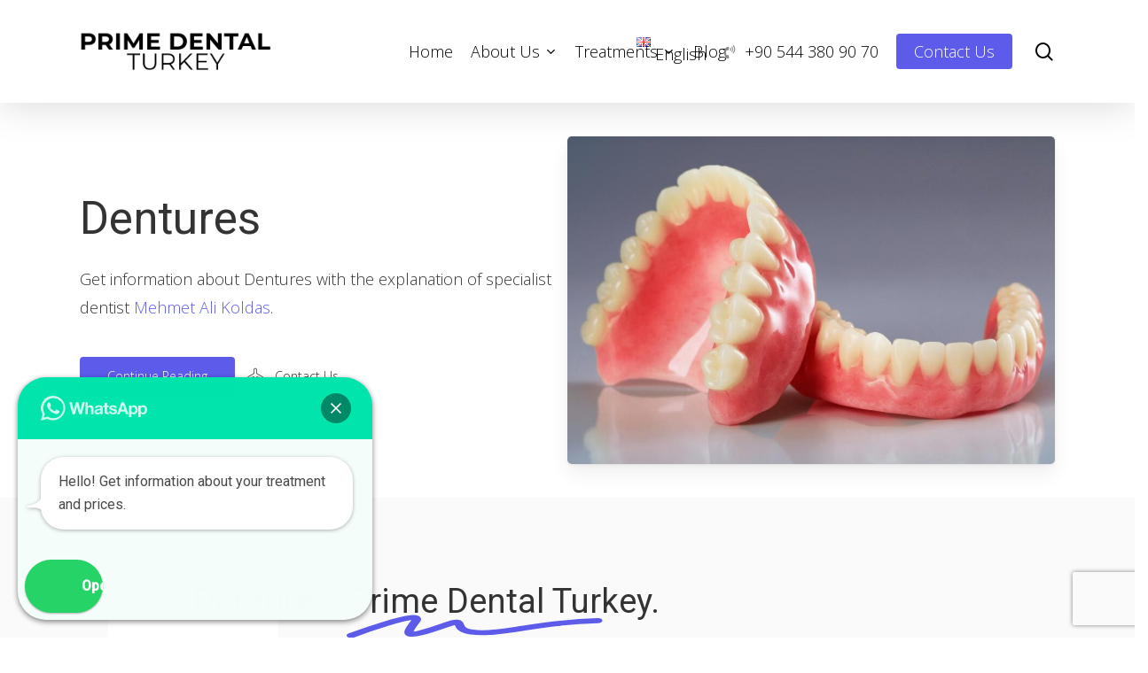

--- FILE ---
content_type: text/html; charset=UTF-8
request_url: https://primedentalturkey.com/dentures-in-turkey/
body_size: 29304
content:
<!doctype html>
<html lang="en-GB" class="no-js">
<head>
	<meta charset="UTF-8">
	<meta name="viewport" content="width=device-width, initial-scale=1, maximum-scale=1, user-scalable=0" /><meta name='robots' content='index, follow, max-image-preview:large, max-snippet:-1, max-video-preview:-1' />
	<style>img:is([sizes="auto" i], [sizes^="auto," i]) { contain-intrinsic-size: 3000px 1500px }</style>
	
	<!-- This site is optimized with the Yoast SEO plugin v24.1 - https://yoast.com/wordpress/plugins/seo/ -->
	<title>Dentures in Turkey - Prime Dental Turkey</title><link rel="preload" data-rocket-preload as="style" href="https://fonts.googleapis.com/css?family=Open%20Sans%3A300%2C400%2C600%2C700%7CRoboto%3A400%2C400italic%2C500&#038;subset=latin%2Clatin-ext,latin&#038;display=swap" /><script src="/cdn-cgi/scripts/7d0fa10a/cloudflare-static/rocket-loader.min.js" data-cf-settings="25293e5e35e9b32a92eac5b1-|49"></script><link rel="stylesheet" href="https://fonts.googleapis.com/css?family=Open%20Sans%3A300%2C400%2C600%2C700%7CRoboto%3A400%2C400italic%2C500&#038;subset=latin%2Clatin-ext,latin&#038;display=swap" media="print" onload="this.media='all'" /><noscript><link rel="stylesheet" href="https://fonts.googleapis.com/css?family=Open%20Sans%3A300%2C400%2C600%2C700%7CRoboto%3A400%2C400italic%2C500&#038;subset=latin%2Clatin-ext,latin&#038;display=swap" /></noscript><link rel="preload" data-rocket-preload as="image" href="https://primedentalturkey.com/wp-content/uploads/2021/11/dentures-900x604.jpg" imagesrcset="https://primedentalturkey.com/wp-content/uploads/2021/11/dentures-900x604.jpg 900w, https://primedentalturkey.com/wp-content/uploads/2021/11/dentures-600x403.jpg 600w, https://primedentalturkey.com/wp-content/uploads/2021/11/dentures-400x269.jpg 400w" imagesizes="(max-width: 900px) 100vw, 900px" fetchpriority="high">
	<link rel="canonical" href="https://primedentalturkey.com/dentures-in-turkey/" />
	<meta property="og:locale" content="en_GB" />
	<meta property="og:type" content="article" />
	<meta property="og:title" content="Dentures in Turkey - Prime Dental Turkey" />
	<meta property="og:url" content="https://primedentalturkey.com/dentures-in-turkey/" />
	<meta property="og:site_name" content="Prime Dental Turkey" />
	<meta property="article:modified_time" content="2024-05-23T07:16:09+00:00" />
	<meta name="twitter:card" content="summary_large_image" />
	<meta name="twitter:label1" content="Estimated reading time" />
	<meta name="twitter:data1" content="8 minutes" />
	<script type="application/ld+json" class="yoast-schema-graph">{"@context":"https://schema.org","@graph":[{"@type":"WebPage","@id":"https://primedentalturkey.com/dentures-in-turkey/","url":"https://primedentalturkey.com/dentures-in-turkey/","name":"Dentures in Turkey - Prime Dental Turkey","isPartOf":{"@id":"https://primedentalturkey.com/#website"},"datePublished":"2021-11-07T16:27:04+00:00","dateModified":"2024-05-23T07:16:09+00:00","breadcrumb":{"@id":"https://primedentalturkey.com/dentures-in-turkey/#breadcrumb"},"inLanguage":"en-GB","potentialAction":[{"@type":"ReadAction","target":["https://primedentalturkey.com/dentures-in-turkey/"]}]},{"@type":"BreadcrumbList","@id":"https://primedentalturkey.com/dentures-in-turkey/#breadcrumb","itemListElement":[{"@type":"ListItem","position":1,"name":"Ana sayfa","item":"https://primedentalturkey.com/"},{"@type":"ListItem","position":2,"name":"Dentures in Turkey"}]},{"@type":"WebSite","@id":"https://primedentalturkey.com/#website","url":"https://primedentalturkey.com/","name":"Prime Dental Turkey","description":"","potentialAction":[{"@type":"SearchAction","target":{"@type":"EntryPoint","urlTemplate":"https://primedentalturkey.com/?s={search_term_string}"},"query-input":{"@type":"PropertyValueSpecification","valueRequired":true,"valueName":"search_term_string"}}],"inLanguage":"en-GB"}]}</script>
	<!-- / Yoast SEO plugin. -->


<link rel='dns-prefetch' href='//code.jivosite.com' />
<link rel='dns-prefetch' href='//fonts.googleapis.com' />
<link href='https://fonts.gstatic.com' crossorigin rel='preconnect' />
<link rel="alternate" type="application/rss+xml" title="Prime Dental Turkey &raquo; Feed" href="https://primedentalturkey.com/feed/" />
<link rel="alternate" type="application/rss+xml" title="Prime Dental Turkey &raquo; Comments Feed" href="https://primedentalturkey.com/comments/feed/" />
<link rel="preload" href="https://primedentalturkey.com/wp-content/themes/salient/css/fonts/icomoon.woff?v=1.6" as="font" type="font/woff" crossorigin="anonymous"><style id='joinchat-button-style-inline-css' type='text/css'>
.wp-block-joinchat-button{border:none!important;text-align:center}.wp-block-joinchat-button figure{display:table;margin:0 auto;padding:0}.wp-block-joinchat-button figcaption{font:normal normal 400 .6em/2em var(--wp--preset--font-family--system-font,sans-serif);margin:0;padding:0}.wp-block-joinchat-button .joinchat-button__qr{background-color:#fff;border:6px solid #25d366;border-radius:30px;box-sizing:content-box;display:block;height:200px;margin:auto;overflow:hidden;padding:10px;width:200px}.wp-block-joinchat-button .joinchat-button__qr canvas,.wp-block-joinchat-button .joinchat-button__qr img{display:block;margin:auto}.wp-block-joinchat-button .joinchat-button__link{align-items:center;background-color:#25d366;border:6px solid #25d366;border-radius:30px;display:inline-flex;flex-flow:row nowrap;justify-content:center;line-height:1.25em;margin:0 auto;text-decoration:none}.wp-block-joinchat-button .joinchat-button__link:before{background:transparent var(--joinchat-ico) no-repeat center;background-size:100%;content:"";display:block;height:1.5em;margin:-.75em .75em -.75em 0;width:1.5em}.wp-block-joinchat-button figure+.joinchat-button__link{margin-top:10px}@media (orientation:landscape)and (min-height:481px),(orientation:portrait)and (min-width:481px){.wp-block-joinchat-button.joinchat-button--qr-only figure+.joinchat-button__link{display:none}}@media (max-width:480px),(orientation:landscape)and (max-height:480px){.wp-block-joinchat-button figure{display:none}}

</style>
<style id='global-styles-inline-css' type='text/css'>
:root{--wp--preset--aspect-ratio--square: 1;--wp--preset--aspect-ratio--4-3: 4/3;--wp--preset--aspect-ratio--3-4: 3/4;--wp--preset--aspect-ratio--3-2: 3/2;--wp--preset--aspect-ratio--2-3: 2/3;--wp--preset--aspect-ratio--16-9: 16/9;--wp--preset--aspect-ratio--9-16: 9/16;--wp--preset--color--black: #000000;--wp--preset--color--cyan-bluish-gray: #abb8c3;--wp--preset--color--white: #ffffff;--wp--preset--color--pale-pink: #f78da7;--wp--preset--color--vivid-red: #cf2e2e;--wp--preset--color--luminous-vivid-orange: #ff6900;--wp--preset--color--luminous-vivid-amber: #fcb900;--wp--preset--color--light-green-cyan: #7bdcb5;--wp--preset--color--vivid-green-cyan: #00d084;--wp--preset--color--pale-cyan-blue: #8ed1fc;--wp--preset--color--vivid-cyan-blue: #0693e3;--wp--preset--color--vivid-purple: #9b51e0;--wp--preset--gradient--vivid-cyan-blue-to-vivid-purple: linear-gradient(135deg,rgba(6,147,227,1) 0%,rgb(155,81,224) 100%);--wp--preset--gradient--light-green-cyan-to-vivid-green-cyan: linear-gradient(135deg,rgb(122,220,180) 0%,rgb(0,208,130) 100%);--wp--preset--gradient--luminous-vivid-amber-to-luminous-vivid-orange: linear-gradient(135deg,rgba(252,185,0,1) 0%,rgba(255,105,0,1) 100%);--wp--preset--gradient--luminous-vivid-orange-to-vivid-red: linear-gradient(135deg,rgba(255,105,0,1) 0%,rgb(207,46,46) 100%);--wp--preset--gradient--very-light-gray-to-cyan-bluish-gray: linear-gradient(135deg,rgb(238,238,238) 0%,rgb(169,184,195) 100%);--wp--preset--gradient--cool-to-warm-spectrum: linear-gradient(135deg,rgb(74,234,220) 0%,rgb(151,120,209) 20%,rgb(207,42,186) 40%,rgb(238,44,130) 60%,rgb(251,105,98) 80%,rgb(254,248,76) 100%);--wp--preset--gradient--blush-light-purple: linear-gradient(135deg,rgb(255,206,236) 0%,rgb(152,150,240) 100%);--wp--preset--gradient--blush-bordeaux: linear-gradient(135deg,rgb(254,205,165) 0%,rgb(254,45,45) 50%,rgb(107,0,62) 100%);--wp--preset--gradient--luminous-dusk: linear-gradient(135deg,rgb(255,203,112) 0%,rgb(199,81,192) 50%,rgb(65,88,208) 100%);--wp--preset--gradient--pale-ocean: linear-gradient(135deg,rgb(255,245,203) 0%,rgb(182,227,212) 50%,rgb(51,167,181) 100%);--wp--preset--gradient--electric-grass: linear-gradient(135deg,rgb(202,248,128) 0%,rgb(113,206,126) 100%);--wp--preset--gradient--midnight: linear-gradient(135deg,rgb(2,3,129) 0%,rgb(40,116,252) 100%);--wp--preset--font-size--small: 13px;--wp--preset--font-size--medium: 20px;--wp--preset--font-size--large: 36px;--wp--preset--font-size--x-large: 42px;--wp--preset--spacing--20: 0.44rem;--wp--preset--spacing--30: 0.67rem;--wp--preset--spacing--40: 1rem;--wp--preset--spacing--50: 1.5rem;--wp--preset--spacing--60: 2.25rem;--wp--preset--spacing--70: 3.38rem;--wp--preset--spacing--80: 5.06rem;--wp--preset--shadow--natural: 6px 6px 9px rgba(0, 0, 0, 0.2);--wp--preset--shadow--deep: 12px 12px 50px rgba(0, 0, 0, 0.4);--wp--preset--shadow--sharp: 6px 6px 0px rgba(0, 0, 0, 0.2);--wp--preset--shadow--outlined: 6px 6px 0px -3px rgba(255, 255, 255, 1), 6px 6px rgba(0, 0, 0, 1);--wp--preset--shadow--crisp: 6px 6px 0px rgba(0, 0, 0, 1);}:root { --wp--style--global--content-size: 1300px;--wp--style--global--wide-size: 1300px; }:where(body) { margin: 0; }.wp-site-blocks > .alignleft { float: left; margin-right: 2em; }.wp-site-blocks > .alignright { float: right; margin-left: 2em; }.wp-site-blocks > .aligncenter { justify-content: center; margin-left: auto; margin-right: auto; }:where(.is-layout-flex){gap: 0.5em;}:where(.is-layout-grid){gap: 0.5em;}.is-layout-flow > .alignleft{float: left;margin-inline-start: 0;margin-inline-end: 2em;}.is-layout-flow > .alignright{float: right;margin-inline-start: 2em;margin-inline-end: 0;}.is-layout-flow > .aligncenter{margin-left: auto !important;margin-right: auto !important;}.is-layout-constrained > .alignleft{float: left;margin-inline-start: 0;margin-inline-end: 2em;}.is-layout-constrained > .alignright{float: right;margin-inline-start: 2em;margin-inline-end: 0;}.is-layout-constrained > .aligncenter{margin-left: auto !important;margin-right: auto !important;}.is-layout-constrained > :where(:not(.alignleft):not(.alignright):not(.alignfull)){max-width: var(--wp--style--global--content-size);margin-left: auto !important;margin-right: auto !important;}.is-layout-constrained > .alignwide{max-width: var(--wp--style--global--wide-size);}body .is-layout-flex{display: flex;}.is-layout-flex{flex-wrap: wrap;align-items: center;}.is-layout-flex > :is(*, div){margin: 0;}body .is-layout-grid{display: grid;}.is-layout-grid > :is(*, div){margin: 0;}body{padding-top: 0px;padding-right: 0px;padding-bottom: 0px;padding-left: 0px;}:root :where(.wp-element-button, .wp-block-button__link){background-color: #32373c;border-width: 0;color: #fff;font-family: inherit;font-size: inherit;line-height: inherit;padding: calc(0.667em + 2px) calc(1.333em + 2px);text-decoration: none;}.has-black-color{color: var(--wp--preset--color--black) !important;}.has-cyan-bluish-gray-color{color: var(--wp--preset--color--cyan-bluish-gray) !important;}.has-white-color{color: var(--wp--preset--color--white) !important;}.has-pale-pink-color{color: var(--wp--preset--color--pale-pink) !important;}.has-vivid-red-color{color: var(--wp--preset--color--vivid-red) !important;}.has-luminous-vivid-orange-color{color: var(--wp--preset--color--luminous-vivid-orange) !important;}.has-luminous-vivid-amber-color{color: var(--wp--preset--color--luminous-vivid-amber) !important;}.has-light-green-cyan-color{color: var(--wp--preset--color--light-green-cyan) !important;}.has-vivid-green-cyan-color{color: var(--wp--preset--color--vivid-green-cyan) !important;}.has-pale-cyan-blue-color{color: var(--wp--preset--color--pale-cyan-blue) !important;}.has-vivid-cyan-blue-color{color: var(--wp--preset--color--vivid-cyan-blue) !important;}.has-vivid-purple-color{color: var(--wp--preset--color--vivid-purple) !important;}.has-black-background-color{background-color: var(--wp--preset--color--black) !important;}.has-cyan-bluish-gray-background-color{background-color: var(--wp--preset--color--cyan-bluish-gray) !important;}.has-white-background-color{background-color: var(--wp--preset--color--white) !important;}.has-pale-pink-background-color{background-color: var(--wp--preset--color--pale-pink) !important;}.has-vivid-red-background-color{background-color: var(--wp--preset--color--vivid-red) !important;}.has-luminous-vivid-orange-background-color{background-color: var(--wp--preset--color--luminous-vivid-orange) !important;}.has-luminous-vivid-amber-background-color{background-color: var(--wp--preset--color--luminous-vivid-amber) !important;}.has-light-green-cyan-background-color{background-color: var(--wp--preset--color--light-green-cyan) !important;}.has-vivid-green-cyan-background-color{background-color: var(--wp--preset--color--vivid-green-cyan) !important;}.has-pale-cyan-blue-background-color{background-color: var(--wp--preset--color--pale-cyan-blue) !important;}.has-vivid-cyan-blue-background-color{background-color: var(--wp--preset--color--vivid-cyan-blue) !important;}.has-vivid-purple-background-color{background-color: var(--wp--preset--color--vivid-purple) !important;}.has-black-border-color{border-color: var(--wp--preset--color--black) !important;}.has-cyan-bluish-gray-border-color{border-color: var(--wp--preset--color--cyan-bluish-gray) !important;}.has-white-border-color{border-color: var(--wp--preset--color--white) !important;}.has-pale-pink-border-color{border-color: var(--wp--preset--color--pale-pink) !important;}.has-vivid-red-border-color{border-color: var(--wp--preset--color--vivid-red) !important;}.has-luminous-vivid-orange-border-color{border-color: var(--wp--preset--color--luminous-vivid-orange) !important;}.has-luminous-vivid-amber-border-color{border-color: var(--wp--preset--color--luminous-vivid-amber) !important;}.has-light-green-cyan-border-color{border-color: var(--wp--preset--color--light-green-cyan) !important;}.has-vivid-green-cyan-border-color{border-color: var(--wp--preset--color--vivid-green-cyan) !important;}.has-pale-cyan-blue-border-color{border-color: var(--wp--preset--color--pale-cyan-blue) !important;}.has-vivid-cyan-blue-border-color{border-color: var(--wp--preset--color--vivid-cyan-blue) !important;}.has-vivid-purple-border-color{border-color: var(--wp--preset--color--vivid-purple) !important;}.has-vivid-cyan-blue-to-vivid-purple-gradient-background{background: var(--wp--preset--gradient--vivid-cyan-blue-to-vivid-purple) !important;}.has-light-green-cyan-to-vivid-green-cyan-gradient-background{background: var(--wp--preset--gradient--light-green-cyan-to-vivid-green-cyan) !important;}.has-luminous-vivid-amber-to-luminous-vivid-orange-gradient-background{background: var(--wp--preset--gradient--luminous-vivid-amber-to-luminous-vivid-orange) !important;}.has-luminous-vivid-orange-to-vivid-red-gradient-background{background: var(--wp--preset--gradient--luminous-vivid-orange-to-vivid-red) !important;}.has-very-light-gray-to-cyan-bluish-gray-gradient-background{background: var(--wp--preset--gradient--very-light-gray-to-cyan-bluish-gray) !important;}.has-cool-to-warm-spectrum-gradient-background{background: var(--wp--preset--gradient--cool-to-warm-spectrum) !important;}.has-blush-light-purple-gradient-background{background: var(--wp--preset--gradient--blush-light-purple) !important;}.has-blush-bordeaux-gradient-background{background: var(--wp--preset--gradient--blush-bordeaux) !important;}.has-luminous-dusk-gradient-background{background: var(--wp--preset--gradient--luminous-dusk) !important;}.has-pale-ocean-gradient-background{background: var(--wp--preset--gradient--pale-ocean) !important;}.has-electric-grass-gradient-background{background: var(--wp--preset--gradient--electric-grass) !important;}.has-midnight-gradient-background{background: var(--wp--preset--gradient--midnight) !important;}.has-small-font-size{font-size: var(--wp--preset--font-size--small) !important;}.has-medium-font-size{font-size: var(--wp--preset--font-size--medium) !important;}.has-large-font-size{font-size: var(--wp--preset--font-size--large) !important;}.has-x-large-font-size{font-size: var(--wp--preset--font-size--x-large) !important;}
:where(.wp-block-post-template.is-layout-flex){gap: 1.25em;}:where(.wp-block-post-template.is-layout-grid){gap: 1.25em;}
:where(.wp-block-columns.is-layout-flex){gap: 2em;}:where(.wp-block-columns.is-layout-grid){gap: 2em;}
:root :where(.wp-block-pullquote){font-size: 1.5em;line-height: 1.6;}
</style>
<link rel='stylesheet' id='nbcpf-intlTelInput-style-css' href='https://primedentalturkey.com/wp-content/plugins/country-phone-field-contact-form-7/assets/css/intlTelInput.min.css?ver=6.7.4' type='text/css' media='all' />
<link rel='stylesheet' id='nbcpf-countryFlag-style-css' href='https://primedentalturkey.com/wp-content/plugins/country-phone-field-contact-form-7/assets/css/countrySelect.min.css?ver=6.7.4' type='text/css' media='all' />
<style id='dominant-color-styles-inline-css' type='text/css'>
img[data-dominant-color]:not(.has-transparency) { background-color: var(--dominant-color); }
</style>
<link data-minify="1" rel='stylesheet' id='nectar-portfolio-css' href='https://primedentalturkey.com/wp-content/cache/min/1/wp-content/plugins/salient-portfolio/css/portfolio.css?ver=1745700663' type='text/css' media='all' />
<link data-minify="1" rel='stylesheet' id='salient-grid-system-css' href='https://primedentalturkey.com/wp-content/cache/min/1/wp-content/themes/salient/css/build/grid-system.css?ver=1745700274' type='text/css' media='all' />
<link data-minify="1" rel='stylesheet' id='main-styles-css' href='https://primedentalturkey.com/wp-content/cache/min/1/wp-content/themes/salient/css/build/style.css?ver=1745700274' type='text/css' media='all' />
<style id='main-styles-inline-css' type='text/css'>
html body[data-header-resize="1"] .container-wrap, 
			html body[data-header-format="left-header"][data-header-resize="0"] .container-wrap, 
			html body[data-header-resize="0"] .container-wrap, 
			body[data-header-format="left-header"][data-header-resize="0"] .container-wrap { 
				padding-top: 0; 
			} 
			.main-content > .row > #breadcrumbs.yoast { 
				padding: 20px 0; 
			}
@media only screen and (max-width:999px){#ajax-content-wrap .top-level .nectar-post-grid[data-animation*="fade"] .nectar-post-grid-item,#ajax-content-wrap .top-level .nectar-post-grid[data-animation="zoom-out-reveal"] .nectar-post-grid-item *:not(.content),#ajax-content-wrap .top-level .nectar-post-grid[data-animation="zoom-out-reveal"] .nectar-post-grid-item *:before{transform:none;opacity:1;clip-path:none;}#ajax-content-wrap .top-level .nectar-post-grid[data-animation="zoom-out-reveal"] .nectar-post-grid-item .nectar-el-parallax-scroll .nectar-post-grid-item-bg-wrap-inner{transform:scale(1.275);}}.wpb_row.vc_row.top-level .nectar-video-bg{opacity:1;height:100%;width:100%;object-fit:cover;object-position:center center;}body.using-mobile-browser .wpb_row.vc_row.top-level .nectar-video-wrap{left:0;}body.using-mobile-browser .wpb_row.vc_row.top-level.full-width-section .nectar-video-wrap:not(.column-video){left:50%;}.wpb_row.vc_row.top-level .nectar-video-wrap{opacity:1;width:100%;}.top-level .portfolio-items[data-loading=lazy-load] .col .inner-wrap.animated .top-level-image{opacity:1;}.wpb_row.vc_row.top-level .column-image-bg-wrap[data-n-parallax-bg="true"] .column-image-bg,.wpb_row.vc_row.top-level + .wpb_row .column-image-bg-wrap[data-n-parallax-bg="true"] .column-image-bg,#portfolio-extra > .wpb_row.vc_row.parallax_section:first-child .row-bg{transform:none!important;height:100%!important;opacity:1;}#portfolio-extra > .wpb_row.vc_row.parallax_section .row-bg{background-attachment:scroll;}.scroll-down-wrap.hidden{transform:none;opacity:1;}#ajax-loading-screen[data-disable-mobile="0"]{display:none!important;}body[data-slide-out-widget-area-style="slide-out-from-right"].material .slide_out_area_close.hide_until_rendered{opacity:0;}.portfolio-items[data-col-num="elastic"]:not(.fullwidth-constrained){margin-left:-50vw;margin-left:calc(-50vw + var(--scroll-bar-w)/2)!important;left:50%!important;width:100vw;width:calc(100vw - var(--scroll-bar-w))!important;}@media only screen and (max-width:999px){.portfolio-items .col .inner-wrap[data-animation="fade_in"],.portfolio-items:not(.carousel) .col .inner-wrap.animated{transform:none;opacity:1;}}@media only screen and (min-width:470px) and (max-width:690px){body .portfolio-items .col.elastic-portfolio-item.tall,body .portfolio-items .col.elastic-portfolio-item.regular,body .portfolio-items .col.elastic-portfolio-item:not([class*="wide"]){width:50%;}}@media only screen and (min-width:691px){body .portfolio-items{display:flex;flex-wrap:wrap;}body .portfolio-items .col.elastic-portfolio-item.tall,body .portfolio-items .col.elastic-portfolio-item.regular,body .portfolio-items .col.elastic-portfolio-item:not([class*="wide"]){width:50%;}}@media only screen and (min-width:1000px){body .portfolio-items .col.elastic-portfolio-item.tall,body .portfolio-items .col.elastic-portfolio-item.regular{width:33.3%;}}
</style>
<link data-minify="1" rel='stylesheet' id='nectar-header-layout-centered-menu-css' href='https://primedentalturkey.com/wp-content/cache/min/1/wp-content/themes/salient/css/build/header/header-layout-centered-menu.css?ver=1745700274' type='text/css' media='all' />
<link data-minify="1" rel='stylesheet' id='nectar-element-highlighted-text-css' href='https://primedentalturkey.com/wp-content/cache/min/1/wp-content/themes/salient/css/build/elements/element-highlighted-text.css?ver=1745700931' type='text/css' media='all' />
<link data-minify="1" rel='stylesheet' id='nectar-element-toggle-panels-css' href='https://primedentalturkey.com/wp-content/cache/min/1/wp-content/themes/salient/css/build/elements/element-toggles.css?ver=1745700937' type='text/css' media='all' />
<link data-minify="1" rel='stylesheet' id='nectar-element-fancy-unordered-list-css' href='https://primedentalturkey.com/wp-content/cache/min/1/wp-content/themes/salient/css/build/elements/element-fancy-unordered-list.css?ver=1745701149' type='text/css' media='all' />
<link data-minify="1" rel='stylesheet' id='nectar-cf7-css' href='https://primedentalturkey.com/wp-content/cache/min/1/wp-content/themes/salient/css/build/third-party/cf7.css?ver=1745700274' type='text/css' media='all' />

<link data-minify="1" rel='stylesheet' id='responsive-css' href='https://primedentalturkey.com/wp-content/cache/min/1/wp-content/themes/salient/css/build/responsive.css?ver=1745700274' type='text/css' media='all' />
<link data-minify="1" rel='stylesheet' id='skin-material-css' href='https://primedentalturkey.com/wp-content/cache/min/1/wp-content/themes/salient/css/build/skin-material.css?ver=1745700274' type='text/css' media='all' />
<link data-minify="1" rel='stylesheet' id='salient-wp-menu-dynamic-css' href='https://primedentalturkey.com/wp-content/cache/min/1/wp-content/uploads/salient/menu-dynamic.css?ver=1745700274' type='text/css' media='all' />
<link rel='stylesheet' id='joinchat-css' href='https://primedentalturkey.com/wp-content/plugins/creame-whatsapp-me/public/css/joinchat.min.css?ver=5.1.8' type='text/css' media='all' />
<style id='joinchat-inline-css' type='text/css'>
.joinchat{--red:0;--green:229;--blue:172;--bw:100}
</style>
<link data-minify="1" rel='stylesheet' id='js_composer_front-css' href='https://primedentalturkey.com/wp-content/cache/min/1/wp-content/plugins/js_composer_salient/assets/css/js_composer.min.css?ver=1745700274' type='text/css' media='all' />
<link data-minify="1" rel='stylesheet' id='dynamic-css-css' href='https://primedentalturkey.com/wp-content/cache/min/1/wp-content/themes/salient/css/salient-dynamic-styles.css?ver=1745700274' type='text/css' media='all' />
<style id='dynamic-css-inline-css' type='text/css'>
#header-space{background-color:#ffffff}@media only screen and (min-width:1000px){body #ajax-content-wrap.no-scroll{min-height:calc(100vh - 116px);height:calc(100vh - 116px)!important;}}@media only screen and (min-width:1000px){#page-header-wrap.fullscreen-header,#page-header-wrap.fullscreen-header #page-header-bg,html:not(.nectar-box-roll-loaded) .nectar-box-roll > #page-header-bg.fullscreen-header,.nectar_fullscreen_zoom_recent_projects,#nectar_fullscreen_rows:not(.afterLoaded) > div{height:calc(100vh - 115px);}.wpb_row.vc_row-o-full-height.top-level,.wpb_row.vc_row-o-full-height.top-level > .col.span_12{min-height:calc(100vh - 115px);}html:not(.nectar-box-roll-loaded) .nectar-box-roll > #page-header-bg.fullscreen-header{top:116px;}.nectar-slider-wrap[data-fullscreen="true"]:not(.loaded),.nectar-slider-wrap[data-fullscreen="true"]:not(.loaded) .swiper-container{height:calc(100vh - 114px)!important;}.admin-bar .nectar-slider-wrap[data-fullscreen="true"]:not(.loaded),.admin-bar .nectar-slider-wrap[data-fullscreen="true"]:not(.loaded) .swiper-container{height:calc(100vh - 114px - 32px)!important;}}.admin-bar[class*="page-template-template-no-header"] .wpb_row.vc_row-o-full-height.top-level,.admin-bar[class*="page-template-template-no-header"] .wpb_row.vc_row-o-full-height.top-level > .col.span_12{min-height:calc(100vh - 32px);}body[class*="page-template-template-no-header"] .wpb_row.vc_row-o-full-height.top-level,body[class*="page-template-template-no-header"] .wpb_row.vc_row-o-full-height.top-level > .col.span_12{min-height:100vh;}@media only screen and (max-width:999px){.using-mobile-browser #nectar_fullscreen_rows:not(.afterLoaded):not([data-mobile-disable="on"]) > div{height:calc(100vh - 100px);}.using-mobile-browser .wpb_row.vc_row-o-full-height.top-level,.using-mobile-browser .wpb_row.vc_row-o-full-height.top-level > .col.span_12,[data-permanent-transparent="1"].using-mobile-browser .wpb_row.vc_row-o-full-height.top-level,[data-permanent-transparent="1"].using-mobile-browser .wpb_row.vc_row-o-full-height.top-level > .col.span_12{min-height:calc(100vh - 100px);}html:not(.nectar-box-roll-loaded) .nectar-box-roll > #page-header-bg.fullscreen-header,.nectar_fullscreen_zoom_recent_projects,.nectar-slider-wrap[data-fullscreen="true"]:not(.loaded),.nectar-slider-wrap[data-fullscreen="true"]:not(.loaded) .swiper-container,#nectar_fullscreen_rows:not(.afterLoaded):not([data-mobile-disable="on"]) > div{height:calc(100vh - 47px);}.wpb_row.vc_row-o-full-height.top-level,.wpb_row.vc_row-o-full-height.top-level > .col.span_12{min-height:calc(100vh - 47px);}body[data-transparent-header="false"] #ajax-content-wrap.no-scroll{min-height:calc(100vh - 47px);height:calc(100vh - 47px);}}#nectar_fullscreen_rows{background-color:transparent;}body .container-wrap .wpb_row[data-column-margin="none"]:not(.full-width-section):not(.full-width-content){margin-bottom:0;}body .container-wrap .vc_row-fluid[data-column-margin="none"] > .span_12,body .container-wrap .vc_row-fluid[data-column-margin="none"] .full-page-inner > .container > .span_12,body .container-wrap .vc_row-fluid[data-column-margin="none"] .full-page-inner > .span_12{margin-left:0;margin-right:0;}body .container-wrap .vc_row-fluid[data-column-margin="none"] .wpb_column:not(.child_column),body .container-wrap .inner_row[data-column-margin="none"] .child_column{padding-left:0;padding-right:0;}@media only screen,print{#ajax-content-wrap .font_size_1-2vw.nectar-split-heading,.font_size_1-2vw.nectar-split-heading{font-size:1.2vw!important;}}@media only screen,print{#ajax-content-wrap .font_size_1-2vw.nectar-split-heading,.font_size_1-2vw.nectar-split-heading{font-size:1.2vw!important;}}@media only screen and (max-width:999px){#ajax-content-wrap .font_size_tablet_16px.nectar-split-heading,.font_size_tablet_16px.nectar-split-heading{font-size:16px!important;}}@media only screen and (max-width:999px){#ajax-content-wrap .container-wrap .font_size_tablet_16px.nectar-split-heading,.container-wrap .font_size_tablet_16px.nectar-split-heading{font-size:16px!important;}}#ajax-content-wrap .font_line_height_1-8.nectar-split-heading{line-height:1.8;}#ajax-content-wrap .vc_row.left_padding_7pct .row_col_wrap_12,.nectar-global-section .vc_row.left_padding_7pct .row_col_wrap_12{padding-left:7%;}.nectar-highlighted-text .nectar-scribble{position:absolute;left:0;top:0;z-index:-1;}.nectar-highlighted-text .nectar-scribble path{stroke-dasharray:1;stroke-dashoffset:1;opacity:0;}.nectar-highlighted-text em.animated .nectar-scribble path{stroke-linecap:round;opacity:1;animation:nectarStrokeAnimation 1.3s cubic-bezier(0.65,0,0.35,1) forwards;}.nectar-highlighted-text[data-style="scribble"] em{background-image:none!important;}body .nectar-scribble.squiggle-underline{width:100%;height:50%;top:auto;bottom:-30%;}.nectar-split-heading .heading-line{display:block;overflow:hidden;position:relative}.nectar-split-heading .heading-line >div{display:block;transform:translateY(200%);-webkit-transform:translateY(200%)}.nectar-split-heading h1{margin-bottom:0}@media only screen and (min-width:1000px){.nectar-split-heading[data-custom-font-size="true"] h1,.nectar-split-heading[data-custom-font-size="true"] h2,.row .nectar-split-heading[data-custom-font-size="true"] h3,.row .nectar-split-heading[data-custom-font-size="true"] h4,.row .nectar-split-heading[data-custom-font-size="true"] h5,.row .nectar-split-heading[data-custom-font-size="true"] h6,.row .nectar-split-heading[data-custom-font-size="true"] i{font-size:inherit;line-height:inherit;}}.nectar-split-heading.font_line_height_1-1em{line-height:1.1em!important;}.nectar-split-heading.font_line_height_1-1em *{line-height:1.1em!important;}@media only screen,print{#ajax-content-wrap .font_size_4vw.nectar-split-heading,.font_size_4vw.nectar-split-heading{font-size:4vw!important;}}@media only screen,print{#ajax-content-wrap .font_size_4vw.nectar-split-heading,.font_size_4vw.nectar-split-heading{font-size:4vw!important;}}@media only screen and (max-width:999px){#ajax-content-wrap .font_size_tablet_7vw.nectar-split-heading,.font_size_tablet_7vw.nectar-split-heading{font-size:7vw!important;}}@media only screen and (max-width:999px){#ajax-content-wrap .container-wrap .font_size_tablet_7vw.nectar-split-heading,.container-wrap .font_size_tablet_7vw.nectar-split-heading{font-size:7vw!important;}}#ajax-content-wrap .font_line_height_1-1em.nectar-split-heading{line-height:1.1em;}.centered-text .nectar-split-heading[data-animation-type="line-reveal-by-space"] h1,.centered-text .nectar-split-heading[data-animation-type="line-reveal-by-space"] h2,.centered-text .nectar-split-heading[data-animation-type="line-reveal-by-space"] h3,.centered-text .nectar-split-heading[data-animation-type="line-reveal-by-space"] h4{margin:0 auto;}.nectar-split-heading[data-animation-type="line-reveal-by-space"]:not(.markup-generated){opacity:0;}@media only screen and (max-width:999px){.nectar-split-heading[data-m-rm-animation="true"]{opacity:1!important;}}.nectar-split-heading[data-animation-type="line-reveal-by-space"] > * > span{position:relative;display:inline-block;overflow:hidden;}.nectar-split-heading[data-animation-type="line-reveal-by-space"] span{vertical-align:bottom;}.nectar-split-heading[data-animation-type="line-reveal-by-space"] span,.nectar-split-heading[data-animation-type="line-reveal-by-space"]:not(.markup-generated) > *{line-height:1.2;}.nectar-split-heading[data-animation-type="line-reveal-by-space"][data-stagger="true"]:not([data-text-effect*="letter-reveal"]) span .inner{transition:transform 1.2s cubic-bezier(0.25,1,0.5,1),opacity 1.2s cubic-bezier(0.25,1,0.5,1);}.nectar-split-heading[data-animation-type="line-reveal-by-space"] span .inner{position:relative;display:inline-block;-webkit-transform:translateY(1.3em);transform:translateY(1.3em);}.nectar-split-heading[data-animation-type="line-reveal-by-space"] span .inner.animated{-webkit-transform:none;transform:none;opacity:1;}.nectar-split-heading[data-animation-type="line-reveal-by-space"][data-align="left"]{display:flex;justify-content:flex-start;}.nectar-split-heading[data-animation-type="line-reveal-by-space"][data-align="center"]{display:flex;justify-content:center;}.nectar-split-heading[data-animation-type="line-reveal-by-space"][data-align="right"]{display:flex;justify-content:flex-end;}@media only screen and (max-width:999px){.nectar-split-heading[data-animation-type="line-reveal-by-space"][data-m-align="left"]{display:flex;justify-content:flex-start;}.nectar-split-heading[data-animation-type="line-reveal-by-space"][data-m-align="center"]{display:flex;justify-content:center;}.nectar-split-heading[data-animation-type="line-reveal-by-space"][data-m-align="right"]{display:flex;justify-content:flex-end;}}.nectar-split-heading.font_line_height_1-8{line-height:1.8!important;}.nectar-split-heading.font_line_height_1-8 *{line-height:1.8!important;}.nectar-cta.font_size_desktop_1-1vw,.nectar-cta.font_size_desktop_1-1vw *{font-size:1.1vw;line-height:1.1;}.img-with-aniamtion-wrap[data-border-radius="5px"] .img-with-animation,.img-with-aniamtion-wrap[data-border-radius="5px"] .inner,.img-with-aniamtion-wrap[data-border-radius="5px"] .hover-wrap{border-radius:5px;}.nectar-cta.has-icon[data-style="underline"] .link_wrap .link_text{line-height:1.5;}.nectar-cta.has-icon[data-style="underline"] .nectar-button-type{display:flex;align-items:center;}.nectar-cta.has-icon[data-style="underline"] .nectar-button-type .text{margin-right:.7em;}.nectar-cta.has-icon .link_wrap{display:flex;align-items:center;}.nectar-cta.has-icon .link_wrap i{margin-right:.7em;line-height:1;font-size:1.3em;}.nectar-cta.has-icon .link_wrap .link_text{line-height:1;}.nectar-cta.has-icon .link_wrap i svg{width:1.3em;fill:currentColor;}.nectar-cta.has-icon .im-icon-wrap,.nectar-cta.has-icon .im-icon-wrap *{display:block;}.nectar-cta.font_size_desktop_1-1vw[data-style="underline"],.nectar-cta.font_size_desktop_1-1vw *{line-height:1.5;}.nectar-animated-shape{line-height:0;}@media only screen,print{.nectar-animated-shape.translate_x_desktop_-50pct.translate_y_desktop_-30pct{-webkit-transform:translateX(-50%) translateY(-30%);transform:translateX(-50%) translateY(-30%);}}@media only screen,print{.nectar-animated-shape.position_desktop_absolute{position:absolute;}}@media only screen,print{.nectar-animated-shape.top_position_desktop_0px{top:0;}}@media only screen,print{.nectar-animated-shape.left_position_desktop_0px{left:0;}}.nectar-animated-shape.z_index_-1{z-index:-1;}@media only screen,print{.nectar-animated-shape.width_desktop_15vw{width:15vw;}}@media only screen and (min-width:1000px){.nectar-highlighted-text.font_size_3vw h1,.nectar-highlighted-text.font_size_3vw h2,.nectar-highlighted-text.font_size_3vw h3,.nectar-highlighted-text.font_size_3vw h4,.nectar-highlighted-text.font_size_3vw h5,.nectar-highlighted-text.font_size_3vw h6,.nectar-highlighted-text.font_size_3vw p{font-size:3vw;line-height:1.1em;}}.nectar-highlighted-text[data-style="regular_underline"].font_size_3vw em:before,.nectar-highlighted-text[data-style="half_text"].font_size_3vw em:before{bottom:.07em;}@keyframes nectarStrokeAnimation{0%{stroke-dashoffset:1;opacity:0;}1%{opacity:1;}100%{stroke-dashoffset:0;}}.wpb_column.child_column.el_spacing_0px > .vc_column-inner > .wpb_wrapper > div:not(:last-child){margin-bottom:0;}.wpb_column.column_position_static,.wpb_column.column_position_static > .vc_column-inner{position:static;}#ajax-content-wrap .vc_row.right_padding_7pct .row_col_wrap_12,.nectar-global-section .vc_row.right_padding_7pct .row_col_wrap_12{padding-right:7%;}#ajax-content-wrap .vc_row.left_padding_17pct .row_col_wrap_12,.nectar-global-section .vc_row.left_padding_17pct .row_col_wrap_12{padding-left:17%;}#ajax-content-wrap .vc_row.right_padding_17pct .row_col_wrap_12,.nectar-global-section .vc_row.right_padding_17pct .row_col_wrap_12{padding-right:17%;}.nectar-shape-divider-wrap{position:absolute;top:auto;bottom:0;left:0;right:0;width:100%;height:150px;z-index:3;transform:translateZ(0);}.post-area.span_9 .nectar-shape-divider-wrap{overflow:hidden;}.nectar-shape-divider-wrap[data-front="true"]{z-index:50;}.nectar-shape-divider-wrap[data-style="waves_opacity"] svg path:first-child{opacity:0.6;}.nectar-shape-divider-wrap[data-style="curve_opacity"] svg path:nth-child(1),.nectar-shape-divider-wrap[data-style="waves_opacity_alt"] svg path:nth-child(1){opacity:0.15;}.nectar-shape-divider-wrap[data-style="curve_opacity"] svg path:nth-child(2),.nectar-shape-divider-wrap[data-style="waves_opacity_alt"] svg path:nth-child(2){opacity:0.3;}.nectar-shape-divider{width:100%;left:0;bottom:-1px;height:100%;position:absolute;}.nectar-shape-divider-wrap.no-color .nectar-shape-divider{fill:#fff;}@media only screen and (max-width:999px){.nectar-shape-divider-wrap:not([data-using-percent-val="true"]) .nectar-shape-divider{height:75%;}.nectar-shape-divider-wrap[data-style="clouds"]:not([data-using-percent-val="true"]) .nectar-shape-divider{height:55%;}}@media only screen and (max-width:690px){.nectar-shape-divider-wrap:not([data-using-percent-val="true"]) .nectar-shape-divider{height:33%;}.nectar-shape-divider-wrap[data-style="clouds"]:not([data-using-percent-val="true"]) .nectar-shape-divider{height:33%;}}#ajax-content-wrap .nectar-shape-divider-wrap[data-height="1"] .nectar-shape-divider,#ajax-content-wrap .nectar-shape-divider-wrap[data-height="1px"] .nectar-shape-divider{height:1px;}.nectar-shape-divider-wrap[data-position="top"]{top:-1px;bottom:auto;}.nectar-shape-divider-wrap[data-position="top"]{transform:rotate(180deg)}.wpb_column.el_spacing_0px > .vc_column-inner > .wpb_wrapper > div:not(:last-child){margin-bottom:0;}div[data-style="minimal"] .toggle[data-inner-wrap="true"] > div .inner-toggle-wrap{padding:0 0 30px 0;}div[data-style="minimal"] .toggle > .toggle-title a{padding:30px 70px 30px 0;transition:color 0.15s ease;}div[data-style="minimal"] .toggle{border-bottom:2px solid rgba(0,0,0,0.08);transition:border-color 0.15s ease;}body div[data-style="minimal"] .toggle{margin-bottom:0}div[data-style="minimal"] .toggle > .toggle-title i:before{content:" ";top:14px;left:6px;margin-top:-2px;width:14px;height:2px;position:absolute;background-color:#888;transition:background-color 0.15s ease;}div[data-style="minimal"] .toggle > .toggle-title i:after{content:" ";top:6px;left:14px;width:2px;margin-left:-2px;height:14px;position:absolute;background-color:#888;transition:transform 0.45s cubic-bezier(.3,.4,.2,1),background-color 0.15s ease;}.light div[data-style="minimal"] .toggle{border-color:rgba(255,255,255,0.2)}@media only screen and (max-width :690px){div[data-style="minimal"] .toggle > .toggle-title a{font-size:20px;line-height:24px;}}@media only screen and (min-width:1000px){.column_element_direction_desktop_horizontal.el_spacing_20px > .vc_column-inner > .wpb_wrapper{gap:20px;}}.wpb_column.child_column.el_spacing_20px > .vc_column-inner > .wpb_wrapper > div:not(:last-child){margin-bottom:20px;}@media only screen and (min-width:1000px){.column_element_direction_desktop_horizontal > .vc_column-inner > .wpb_wrapper{display:flex;align-items:center;}#ajax-content-wrap .column_element_direction_desktop_horizontal > .vc_column-inner > .wpb_wrapper > *{margin-bottom:0;}}.column_element_direction_desktop_horizontal.force-desktop-text-align-right > .vc_column-inner > .wpb_wrapper{justify-content:flex-end;}.column_element_direction_desktop_horizontal.force-desktop-text-align-center > .vc_column-inner > .wpb_wrapper{justify-content:center;}@media only screen and (max-width:999px){.column_element_direction_desktop_horizontal.force-tablet-text-align-right > .vc_column-inner > .wpb_wrapper{justify-content:flex-end;}.column_element_direction_desktop_horizontal.force-tablet-text-align-center > .vc_column-inner > .wpb_wrapper{justify-content:center;}}@media only screen and (max-width:690px){.column_element_direction_desktop_horizontal.force-phone-text-align-right > .vc_column-inner > .wpb_wrapper{justify-content:flex-end;}.column_element_direction_desktop_horizontal.force-phone-text-align-center > .vc_column-inner > .wpb_wrapper{justify-content:center;}}@media only screen and (min-width:691px) and (max-width:999px){.column_element_direction_desktop_horizontal.el_spacing_20px > .vc_column-inner > .wpb_wrapper{gap:20px;}}@media only screen and (min-width:691px) and (max-width:999px){.column_element_direction_tablet_horizontal > .vc_column-inner > .wpb_wrapper{display:flex;align-items:center;}#ajax-content-wrap .column_element_direction_tablet_horizontal > .vc_column-inner > .wpb_wrapper > *{margin-bottom:0;}}@media only screen and (max-width:999px){.nectar-split-heading.font_size_tablet_16px *{font-size:inherit!important;}}@media only screen and (max-width:999px){.nectar-split-heading.font_size_tablet_7vw *{font-size:inherit!important;}}@media only screen and (max-width:999px){.nectar-cta.display_tablet_inherit{display:inherit;}}@media only screen and (max-width:999px){body .vc_row-fluid:not(.full-width-content) > .span_12 .vc_col-sm-2:not(:last-child):not([class*="vc_col-xs-"]){margin-bottom:25px;}}@media only screen and (min-width :691px) and (max-width :999px){body .vc_col-sm-2{width:31.2%;margin-left:3.1%;}body .full-width-content .vc_col-sm-2{width:33.3%;margin-left:0;}.vc_row-fluid .vc_col-sm-2[class*="vc_col-sm-"]:first-child:not([class*="offset"]),.vc_row-fluid .vc_col-sm-2[class*="vc_col-sm-"]:nth-child(3n+4):not([class*="offset"]){margin-left:0;}}@media only screen and (max-width :690px){body .vc_row-fluid .vc_col-sm-2:not([class*="vc_col-xs"]),body .vc_row-fluid.full-width-content .vc_col-sm-2:not([class*="vc_col-xs"]){width:50%;}.vc_row-fluid .vc_col-sm-2[class*="vc_col-sm-"]:first-child:not([class*="offset"]),.vc_row-fluid .vc_col-sm-2[class*="vc_col-sm-"]:nth-child(2n+3):not([class*="offset"]){margin-left:0;}}@media only screen and (max-width:999px){.vc_row.bottom_padding_tablet_12pct{padding-bottom:12%!important;}}@media only screen and (max-width:999px){#ajax-content-wrap .font_size_tablet_4vw.nectar-highlighted-text[data-style] > *,.font_size_tablet_4vw.nectar-highlighted-text[data-style] > *{font-size:4vw;}}@media only screen and (max-width:999px){#ajax-content-wrap .container-wrap .font_size_tablet_4vw.nectar-highlighted-text[data-style] > *,.container-wrap .font_size_tablet_4vw.nectar-highlighted-text[data-style] > *{font-size:4vw;}}@media only screen and (max-width:690px){html #ajax-content-wrap .font_size_phone_5vw.nectar-highlighted-text[data-style] > *,html .font_size_phone_5vw.nectar-highlighted-text[data-style] > *{font-size:5vw;}}@media only screen and (max-width:690px){html #ajax-content-wrap .container-wrap .font_size_phone_5vw.nectar-highlighted-text[data-style] > *,html .container-wrap .font_size_phone_5vw.nectar-highlighted-text[data-style] > *{font-size:5vw;}}#ajax-content-wrap .font_line_height_1-4.nectar-highlighted-text[data-style] > *{line-height:1.4;}@media only screen and (max-width:999px){#ajax-content-wrap .vc_row.right_padding_tablet_20vw .row_col_wrap_12{padding-right:20vw!important;}}@media only screen and (max-width:999px){#ajax-content-wrap .vc_row.left_padding_tablet_20vw .row_col_wrap_12{padding-left:20vw!important;}}@media only screen and (max-width:999px){body .nectar-cta.font_size_tablet_14px,body .nectar-cta.font_size_tablet_14px *{font-size:14px;line-height:1.1;}}@media only screen and (max-width:690px){.column_element_direction_phone_horizontal > .vc_column-inner > .wpb_wrapper{display:flex;align-items:center;}#ajax-content-wrap .column_element_direction_phone_horizontal > .vc_column-inner > .wpb_wrapper > *{margin-bottom:0;}}@media only screen and (max-width:690px){.vc_row.inner_row.bottom_padding_phone_15px{padding-bottom:15px!important;}}@media only screen and (max-width:690px){#ajax-content-wrap .vc_row.left_padding_phone_7vw .row_col_wrap_12{padding-left:7vw!important;}}@media only screen and (max-width:690px){#ajax-content-wrap .vc_row.right_padding_phone_7vw .row_col_wrap_12{padding-right:7vw!important;}}@media only screen and (max-width:690px){.column_element_direction_desktop_horizontal.el_spacing_20px > .vc_column-inner > .wpb_wrapper{gap:20px;}}@media only screen and (max-width:690px){.nectar-cta.display_phone_inherit{display:inherit;}}@media only screen and (max-width:690px){body .nectar-cta.font_size_phone_14px,body .nectar-cta.font_size_phone_14px *{font-size:14px;line-height:1.1;}}@media only screen and (max-width:690px){.vc_row.inner_row.top_padding_phone_15px{padding-top:15px!important;}}.screen-reader-text,.nectar-skip-to-content:not(:focus){border:0;clip:rect(1px,1px,1px,1px);clip-path:inset(50%);height:1px;margin:-1px;overflow:hidden;padding:0;position:absolute!important;width:1px;word-wrap:normal!important;}.row .col img:not([srcset]){width:auto;}.row .col img.img-with-animation.nectar-lazy:not([srcset]){width:100%;}
</style>





<link rel="https://api.w.org/" href="https://primedentalturkey.com/wp-json/" /><link rel="alternate" title="JSON" type="application/json" href="https://primedentalturkey.com/wp-json/wp/v2/pages/6215" /><link rel="EditURI" type="application/rsd+xml" title="RSD" href="https://primedentalturkey.com/xmlrpc.php?rsd" />
<meta name="generator" content="WordPress 6.7.4" />
<link rel='shortlink' href='https://primedentalturkey.com/?p=6215' />
<link rel="alternate" title="oEmbed (JSON)" type="application/json+oembed" href="https://primedentalturkey.com/wp-json/oembed/1.0/embed?url=https%3A%2F%2Fprimedentalturkey.com%2Fdentures-in-turkey%2F" />
<link rel="alternate" title="oEmbed (XML)" type="text/xml+oembed" href="https://primedentalturkey.com/wp-json/oembed/1.0/embed?url=https%3A%2F%2Fprimedentalturkey.com%2Fdentures-in-turkey%2F&#038;format=xml" />
<meta name="generator" content="dominant-color-images 1.2.0">
<meta name="generator" content="performance-lab 3.7.0; plugins: dominant-color-images, performant-translations, speculation-rules, webp-uploads">
<meta name="generator" content="performant-translations 1.2.0">
<meta name="generator" content="webp-uploads 2.4.0">
<!-- Google tag (gtag.js) -->
<script async src="https://www.googletagmanager.com/gtag/js?id=AW-11379780760" type="25293e5e35e9b32a92eac5b1-text/javascript"></script>
<script type="25293e5e35e9b32a92eac5b1-text/javascript">
  window.dataLayer = window.dataLayer || [];
  function gtag(){dataLayer.push(arguments);}
  gtag('js', new Date());

  gtag('config', 'AW-11379780760');
</script>

<!-- Meta Pixel Code -->
<script type="25293e5e35e9b32a92eac5b1-text/javascript">
!function(f,b,e,v,n,t,s)
{if(f.fbq)return;n=f.fbq=function(){n.callMethod?
n.callMethod.apply(n,arguments):n.queue.push(arguments)};
if(!f._fbq)f._fbq=n;n.push=n;n.loaded=!0;n.version='2.0';
n.queue=[];t=b.createElement(e);t.async=!0;
t.src=v;s=b.getElementsByTagName(e)[0];
s.parentNode.insertBefore(t,s)}(window, document,'script',
'https://connect.facebook.net/en_US/fbevents.js');
fbq('init', '1634034877457823');
fbq('track', 'PageView');
</script>
<noscript><img height="1" width="1" style="display:none"
src="https://www.facebook.com/tr?id=1634034877457823&ev=PageView&noscript=1"
/></noscript>
<!-- End Meta Pixel Code --><meta name="generator" content="speculation-rules 1.3.1">
<style type="text/css">.recentcomments a{display:inline !important;padding:0 !important;margin:0 !important;}</style><meta name="generator" content="Powered by WPBakery Page Builder - drag and drop page builder for WordPress."/>
<style type="text/css" data-type="vc_shortcodes-custom-css">.vc_custom_1716446662945{margin-top: 15px !important;}.vc_custom_1716192471237{margin-bottom: 5px !important;}.vc_custom_1484674769843{margin-top: 30px !important;margin-bottom: 5px !important;}.vc_custom_1716192503902{margin-bottom: 5px !important;}.vc_custom_1716192555425{margin-top: 30px !important;margin-bottom: 5px !important;}.vc_custom_1716193032374{margin-top: 50px !important;}</style><noscript><style> .wpb_animate_when_almost_visible { opacity: 1; }</style></noscript><noscript><style id="rocket-lazyload-nojs-css">.rll-youtube-player, [data-lazy-src]{display:none !important;}</style></noscript><meta name="generator" content="WP Rocket 3.17.3.1" data-wpr-features="wpr_minify_concatenate_js wpr_lazyload_images wpr_lazyload_iframes wpr_oci wpr_minify_css wpr_desktop wpr_preload_links" /></head><body class="page-template-default page page-id-6215 material wpb-js-composer js-comp-ver-7.6 vc_responsive" data-footer-reveal="1" data-footer-reveal-shadow="small" data-header-format="centered-menu" data-body-border="off" data-boxed-style="" data-header-breakpoint="1000" data-dropdown-style="minimal" data-cae="easeOutCubic" data-cad="750" data-megamenu-width="contained" data-aie="zoom-out" data-ls="fancybox" data-apte="standard" data-hhun="1" data-fancy-form-rcs="default" data-form-style="minimal" data-form-submit="regular" data-is="minimal" data-button-style="slightly_rounded_shadow" data-user-account-button="false" data-flex-cols="true" data-col-gap="default" data-header-inherit-rc="false" data-header-search="true" data-animated-anchors="true" data-ajax-transitions="false" data-full-width-header="true" data-slide-out-widget-area="true" data-slide-out-widget-area-style="slide-out-from-right-hover" data-user-set-ocm="off" data-loading-animation="none" data-bg-header="false" data-responsive="1" data-ext-responsive="true" data-ext-padding="90" data-header-resize="0" data-header-color="custom" data-cart="false" data-remove-m-parallax="" data-remove-m-video-bgs="" data-m-animate="0" data-force-header-trans-color="light" data-smooth-scrolling="0" data-permanent-transparent="false" >
	
	<a href="#ajax-content-wrap" class="nectar-skip-to-content">Skip to main content</a><div  class="ocm-effect-wrap"><div  class="ocm-effect-wrap-inner">	
	<div id="header-space"  data-header-mobile-fixed='1'></div> 
	
		<div id="header-outer" data-has-menu="true" data-has-buttons="yes" data-header-button_style="hover_scale" data-using-pr-menu="true" data-mobile-fixed="1" data-ptnm="false" data-lhe="animated_underline" data-user-set-bg="#ffffff" data-format="centered-menu" data-permanent-transparent="false" data-megamenu-rt="0" data-remove-fixed="0" data-header-resize="0" data-cart="false" data-transparency-option="" data-box-shadow="large" data-shrink-num="6" data-using-secondary="0" data-using-logo="1" data-logo-height="60" data-m-logo-height="24" data-padding="28" data-full-width="true" data-condense="false" >
		
<div id="search-outer" class="nectar">
	<div id="search">
		<div class="container">
			 <div id="search-box">
				 <div class="inner-wrap">
					 <div class="col span_12">
						  <form role="search" action="https://primedentalturkey.com/" method="GET">
														 <input type="text" name="s"  value="" aria-label="Search" placeholder="Search" />
							 
						<span>Hit enter to search or ESC to close</span>
												</form>
					</div><!--/span_12-->
				</div><!--/inner-wrap-->
			 </div><!--/search-box-->
			 <div id="close"><a href="#"><span class="screen-reader-text">Close Search</span>
				<span class="close-wrap"> <span class="close-line close-line1"></span> <span class="close-line close-line2"></span> </span>				 </a></div>
		 </div><!--/container-->
	</div><!--/search-->
</div><!--/search-outer-->

<header id="top">
	<div class="container">
		<div class="row">
			<div class="col span_3">
								<a id="logo" href="https://primedentalturkey.com" data-supplied-ml-starting-dark="false" data-supplied-ml-starting="false" data-supplied-ml="true" >
					<img class="stnd skip-lazy" width="540" height="150" alt="Prime Dental Turkey" src="https://primedentalturkey.com/wp-content/uploads/2022/06/prime-dental-logo.png"  /><img class="mobile-only-logo skip-lazy" alt="Prime Dental Turkey" width="2010" height="260" src="https://primedentalturkey.com/wp-content/uploads/2024/05/logo-1.png" />				</a>
							</div><!--/span_3-->

			<div class="col span_9 col_last">
									<div class="nectar-mobile-only mobile-header"><div class="inner"></div></div>
									<a class="mobile-search" href="#searchbox"><span class="nectar-icon icon-salient-search" aria-hidden="true"></span><span class="screen-reader-text">search</span></a>
														<div class="slide-out-widget-area-toggle mobile-icon slide-out-from-right-hover" data-custom-color="false" data-icon-animation="simple-transform">
						<div> <a href="#sidewidgetarea" role="button" aria-label="Navigation Menu" aria-expanded="false" class="closed using-label">
							<i class="label">Menu</i><span aria-hidden="true"> <i class="lines-button x2"> <i class="lines"></i> </i> </span>
						</a></div>
					</div>
				
									<nav>
													<ul class="sf-menu">
								<li id="menu-item-6643" class="menu-item menu-item-type-custom menu-item-object-custom menu-item-home nectar-regular-menu-item menu-item-6643"><a href="https://primedentalturkey.com/"><span class="menu-title-text">Home</span></a></li>
<li id="menu-item-5921" class="menu-item menu-item-type-post_type menu-item-object-page menu-item-has-children nectar-regular-menu-item megamenu nectar-megamenu-menu-item align-left width-100 sf-with-ul menu-item-5921"><a href="https://primedentalturkey.com/about-us/"><span class="menu-title-text">About Us</span><span class="sf-sub-indicator"><i class="fa fa-angle-down icon-in-menu" aria-hidden="true"></i></span></a>
<ul class="sub-menu">
	<li id="menu-item-7565" class="menu-item menu-item-type-custom menu-item-object-custom nectar-regular-menu-item megamenu-column-padding-default menu-item-hidden-text menu-item-7565"><a href="#"><div class="nectar-ext-menu-item style-default"><div class="image-layer-outer hover-default"><div class="image-layer"></div><div class="color-overlay"></div></div><div class="inner-content"><span class="title inherit-default"><span class="menu-title-text">About Us</span></span></div></div></a></li>
	<li id="menu-item-7566" class="menu-item menu-item-type-custom menu-item-object-custom menu-item-has-children nectar-regular-menu-item menu-item-7566"><a href="#"><span class="menu-title-text">&#8211;</span><span class="sf-sub-indicator"><i class="fa fa-angle-right icon-in-menu" aria-hidden="true"></i></span></a>
	<ul class="sub-menu">
		<li id="menu-item-7570" class="menu-item menu-item-type-custom menu-item-object-custom menu-item-has-children nectar-regular-menu-item menu-item-7570"><a href="#"><span class="menu-title-text nectar-inherit-h3">We&#8217;re Prime</span><span class="sf-sub-indicator"><i class="fa fa-angle-right icon-in-menu" aria-hidden="true"></i></span></a>
		<ul class="sub-menu">
			<li id="menu-item-7908" class="menu-item menu-item-type-post_type menu-item-object-page nectar-regular-menu-item menu-item-7908"><a href="https://primedentalturkey.com/about-us/"><span class="menu-title-text">About Us</span></a></li>
			<li id="menu-item-7867" class="menu-item menu-item-type-post_type menu-item-object-page nectar-regular-menu-item menu-item-7867"><a href="https://primedentalturkey.com/our-dentists/"><span class="menu-title-text">Our Dentists</span></a></li>
			<li id="menu-item-7868" class="menu-item menu-item-type-post_type menu-item-object-page nectar-regular-menu-item menu-item-7868"><a href="https://primedentalturkey.com/our-team/"><span class="menu-title-text">Our Team</span></a></li>
		</ul>
</li>
		<li id="menu-item-5866" class="menu-item menu-item-type-post_type menu-item-object-page menu-item-has-children nectar-regular-menu-item menu-item-5866"><a href="https://primedentalturkey.com/smile-gallery/"><span class="menu-title-text nectar-inherit-h3">Smile Gallery</span><span class="sf-sub-indicator"><i class="fa fa-angle-right icon-in-menu" aria-hidden="true"></i></span></a>
		<ul class="sub-menu">
			<li id="menu-item-7378" class="menu-item menu-item-type-post_type menu-item-object-page nectar-regular-menu-item menu-item-7378"><a href="https://primedentalturkey.com/emax-crowns-before-after-photos/"><span class="menu-title-text">Emax Crowns Before After Photos</span></a></li>
			<li id="menu-item-7379" class="menu-item menu-item-type-post_type menu-item-object-page nectar-regular-menu-item menu-item-7379"><a href="https://primedentalturkey.com/dental-implant-before-after-photos/"><span class="menu-title-text">Dental Implant Before After Photos</span></a></li>
			<li id="menu-item-7380" class="menu-item menu-item-type-post_type menu-item-object-page nectar-regular-menu-item menu-item-7380"><a href="https://primedentalturkey.com/laminate-veneer-before-after-photos/"><span class="menu-title-text">Laminate Veneer Before After Photos</span></a></li>
			<li id="menu-item-7385" class="menu-item menu-item-type-post_type menu-item-object-page nectar-regular-menu-item menu-item-7385"><a href="https://primedentalturkey.com/zirconium-crown-before-after-photos/"><span class="menu-title-text">Zirconium Crown Before After Photos</span></a></li>
			<li id="menu-item-7424" class="menu-item menu-item-type-post_type menu-item-object-page nectar-regular-menu-item menu-item-7424"><a href="https://primedentalturkey.com/teeth-whitening-before-after-photos/"><span class="menu-title-text">Teeth Whitening Before &#038; After Photos</span></a></li>
		</ul>
</li>
	</ul>
</li>
	<li id="menu-item-7571" class="menu-item menu-item-type-custom menu-item-object-custom menu-item-has-children nectar-regular-menu-item menu-item-7571"><a href="#"><span class="menu-title-text">&#8211;</span><span class="sf-sub-indicator"><i class="fa fa-angle-right icon-in-menu" aria-hidden="true"></i></span></a>
	<ul class="sub-menu">
		<li id="menu-item-7572" class="menu-item menu-item-type-custom menu-item-object-custom menu-item-has-children nectar-regular-menu-item menu-item-7572"><a href="#"><span class="menu-title-text nectar-inherit-h3">For Patients</span><span class="sf-sub-indicator"><i class="fa fa-angle-right icon-in-menu" aria-hidden="true"></i></span></a>
		<ul class="sub-menu">
			<li id="menu-item-7577" class="menu-item menu-item-type-custom menu-item-object-custom nectar-regular-menu-item menu-item-7577"><a href="#"><span class="menu-title-text">Contracted Hotels</span></a></li>
			<li id="menu-item-7578" class="menu-item menu-item-type-custom menu-item-object-custom nectar-regular-menu-item menu-item-7578"><a href="#"><span class="menu-title-text">VIP Transport</span></a></li>
			<li id="menu-item-7573" class="menu-item menu-item-type-custom menu-item-object-custom nectar-regular-menu-item menu-item-7573"><a href="#"><span class="menu-title-text">Frequently Asked Questions</span></a></li>
		</ul>
</li>
		<li id="menu-item-7579" class="menu-item menu-item-type-custom menu-item-object-custom menu-item-has-children nectar-regular-menu-item menu-item-7579"><a href="#"><span class="menu-title-text nectar-inherit-h3">Dental Tourism Turkey</span><span class="sf-sub-indicator"><i class="fa fa-angle-right icon-in-menu" aria-hidden="true"></i></span></a>
		<ul class="sub-menu">
			<li id="menu-item-7825" class="menu-item menu-item-type-post_type menu-item-object-page nectar-regular-menu-item menu-item-7825"><a href="https://primedentalturkey.com/izmir-where-history-meets-the-sea/"><span class="menu-title-text">İzmir: Where History Meets the Sea</span></a></li>
			<li id="menu-item-7581" class="menu-item menu-item-type-custom menu-item-object-custom nectar-regular-menu-item menu-item-7581"><a href="https://primedentalturkey.com/izmir-where-history-meets-the-sea/#food-drink"><span class="menu-title-text">Food and Drinks</span></a></li>
			<li id="menu-item-7582" class="menu-item menu-item-type-custom menu-item-object-custom nectar-regular-menu-item menu-item-7582"><a href="https://primedentalturkey.com/izmir-where-history-meets-the-sea/#historical-places"><span class="menu-title-text">Historical Places</span></a></li>
			<li id="menu-item-7583" class="menu-item menu-item-type-custom menu-item-object-custom nectar-regular-menu-item menu-item-7583"><a href="https://primedentalturkey.com/izmir-where-history-meets-the-sea/#shopping"><span class="menu-title-text">Shopping</span></a></li>
			<li id="menu-item-7996" class="menu-item menu-item-type-custom menu-item-object-custom nectar-regular-menu-item menu-item-7996"><a href="https://primedentalturkey.com/izmir-where-history-meets-the-sea/#summer"><span class="menu-title-text">Summer Holliday</span></a></li>
		</ul>
</li>
	</ul>
</li>
	<li id="menu-item-7575" class="menu-item menu-item-type-custom menu-item-object-custom menu-item-has-children nectar-regular-menu-item menu-item-7575"><a href="#"><span class="menu-title-text">&#8211;</span><span class="sf-sub-indicator"><i class="fa fa-angle-right icon-in-menu" aria-hidden="true"></i></span></a>
	<ul class="sub-menu">
		<li id="menu-item-7574" class="menu-item menu-item-type-custom menu-item-object-custom menu-item-has-children nectar-regular-menu-item menu-item-7574"><a href="#"><span class="menu-title-text nectar-inherit-h3">Photo &#038; Video Gallery</span><span class="sf-sub-indicator"><i class="fa fa-angle-right icon-in-menu" aria-hidden="true"></i></span></a>
		<ul class="sub-menu">
			<li id="menu-item-7686" class="menu-item menu-item-type-post_type menu-item-object-page nectar-regular-menu-item menu-item-7686"><a href="https://primedentalturkey.com/our-clinic/"><span class="menu-title-text">Our Clinic</span></a></li>
			<li id="menu-item-7806" class="menu-item menu-item-type-post_type menu-item-object-page nectar-regular-menu-item menu-item-7806"><a href="https://primedentalturkey.com/our-laboratory/"><span class="menu-title-text">Our Laboratory</span></a></li>
		</ul>
</li>
	</ul>
</li>
</ul>
</li>
<li id="menu-item-5877" class="menu-item menu-item-type-custom menu-item-object-custom menu-item-has-children nectar-regular-menu-item megamenu nectar-megamenu-menu-item align-left width-100 sf-with-ul menu-item-5877"><a href="#"><span class="menu-title-text">Treatments</span><span class="sf-sub-indicator"><i class="fa fa-angle-down icon-in-menu" aria-hidden="true"></i></span></a>
<ul class="sub-menu">
	<li id="menu-item-7535" class="menu-item menu-item-type-custom menu-item-object-custom nectar-regular-menu-item megamenu-column-padding-default menu-item-hidden-text menu-item-7535"><a href="#"><div class="nectar-ext-menu-item style-default"><div class="image-layer-outer hover-zoom-in"><div class="image-layer"></div><div class="color-overlay"></div></div><div class="inner-content"><span class="title inherit-default"><span class="menu-title-text">Treatments</span></span></div></div></a></li>
	<li id="menu-item-7534" class="menu-item menu-item-type-custom menu-item-object-custom menu-item-has-children nectar-regular-menu-item menu-item-7534"><a href="#"><span class="menu-title-text">&#8211;</span><span class="sf-sub-indicator"><i class="fa fa-angle-right icon-in-menu" aria-hidden="true"></i></span></a>
	<ul class="sub-menu">
		<li id="menu-item-7536" class="menu-item menu-item-type-custom menu-item-object-custom menu-item-has-children nectar-regular-menu-item menu-item-7536"><a href="#"><span class="menu-title-text nectar-inherit-h3">Maxillofacial Surgery</span><span class="sf-sub-indicator"><i class="fa fa-angle-right icon-in-menu" aria-hidden="true"></i></span></a>
		<ul class="sub-menu">
			<li id="menu-item-5880" class="menu-item menu-item-type-post_type menu-item-object-page nectar-regular-menu-item menu-item-5880"><a href="https://primedentalturkey.com/dental-implants/"><span class="menu-title-text">Dental Implants</span></a></li>
			<li id="menu-item-7667" class="menu-item menu-item-type-post_type menu-item-object-page nectar-regular-menu-item menu-item-7667"><a href="https://primedentalturkey.com/all-on-4-dental-implants/"><span class="menu-title-text">All On 4 Dental Implants</span></a></li>
			<li id="menu-item-7673" class="menu-item menu-item-type-post_type menu-item-object-page nectar-regular-menu-item menu-item-7673"><a href="https://primedentalturkey.com/all-on-6-dental-implants/"><span class="menu-title-text">All On 6 Dental Implants</span></a></li>
			<li id="menu-item-7790" class="menu-item menu-item-type-post_type menu-item-object-page nectar-regular-menu-item menu-item-7790"><a href="https://primedentalturkey.com/impacted-tooth-extraction/"><span class="menu-title-text">Impacted Tooth Extraction</span></a></li>
			<li id="menu-item-7680" class="menu-item menu-item-type-post_type menu-item-object-page nectar-regular-menu-item menu-item-7680"><a href="https://primedentalturkey.com/tooth-extraction/"><span class="menu-title-text">Tooth Extraction</span></a></li>
		</ul>
</li>
		<li id="menu-item-7537" class="menu-item menu-item-type-custom menu-item-object-custom menu-item-has-children nectar-regular-menu-item menu-item-7537"><a href="#"><span class="menu-title-text nectar-inherit-h3">Prosthetic</span><span class="sf-sub-indicator"><i class="fa fa-angle-right icon-in-menu" aria-hidden="true"></i></span></a>
		<ul class="sub-menu">
			<li id="menu-item-6246" class="menu-item menu-item-type-post_type menu-item-object-page nectar-regular-menu-item menu-item-6246"><a href="https://primedentalturkey.com/dental-crowns/"><span class="menu-title-text">Dental Crowns</span></a></li>
			<li id="menu-item-6240" class="menu-item menu-item-type-post_type menu-item-object-page nectar-regular-menu-item menu-item-6240"><a href="https://primedentalturkey.com/laminate-veneers/"><span class="menu-title-text">Laminate Veneers</span></a></li>
			<li id="menu-item-6170" class="menu-item menu-item-type-post_type menu-item-object-page nectar-regular-menu-item menu-item-6170"><a href="https://primedentalturkey.com/emax-laminate-veneers/"><span class="menu-title-text">Emax Laminate Veneers</span></a></li>
			<li id="menu-item-6237" class="menu-item menu-item-type-post_type menu-item-object-page nectar-regular-menu-item menu-item-6237"><a href="https://primedentalturkey.com/smile-makeover/"><span class="menu-title-text">Smile Makeover</span></a></li>
			<li id="menu-item-6245" class="menu-item menu-item-type-post_type menu-item-object-page nectar-regular-menu-item menu-item-6245"><a href="https://primedentalturkey.com/dental-bridge/"><span class="menu-title-text">Dental Bridges</span></a></li>
		</ul>
</li>
	</ul>
</li>
	<li id="menu-item-7538" class="menu-item menu-item-type-custom menu-item-object-custom menu-item-has-children nectar-regular-menu-item menu-item-7538"><a href="#"><span class="menu-title-text">&#8211;</span><span class="sf-sub-indicator"><i class="fa fa-angle-right icon-in-menu" aria-hidden="true"></i></span></a>
	<ul class="sub-menu">
		<li id="menu-item-7539" class="menu-item menu-item-type-custom menu-item-object-custom menu-item-has-children nectar-regular-menu-item menu-item-7539"><a href="#"><span class="menu-title-text nectar-inherit-h3">Restorative</span><span class="sf-sub-indicator"><i class="fa fa-angle-right icon-in-menu" aria-hidden="true"></i></span></a>
		<ul class="sub-menu">
			<li id="menu-item-6241" class="menu-item menu-item-type-post_type menu-item-object-page nectar-regular-menu-item menu-item-6241"><a href="https://primedentalturkey.com/inlays-and-onlays/"><span class="menu-title-text">Inlays and Onlays</span></a></li>
			<li id="menu-item-7768" class="menu-item menu-item-type-post_type menu-item-object-page nectar-regular-menu-item menu-item-7768"><a href="https://primedentalturkey.com/dental-bonding/"><span class="menu-title-text">Dental Bonding</span></a></li>
		</ul>
</li>
		<li id="menu-item-7540" class="menu-item menu-item-type-custom menu-item-object-custom menu-item-has-children nectar-regular-menu-item menu-item-7540"><a href="#"><span class="menu-title-text nectar-inherit-h3">Endodontics</span><span class="sf-sub-indicator"><i class="fa fa-angle-right icon-in-menu" aria-hidden="true"></i></span></a>
		<ul class="sub-menu">
			<li id="menu-item-5878" class="menu-item menu-item-type-post_type menu-item-object-page nectar-regular-menu-item menu-item-5878"><a href="https://primedentalturkey.com/root-canal-treatment/"><span class="menu-title-text">Root Canal Treatment</span></a></li>
			<li id="menu-item-7779" class="menu-item menu-item-type-post_type menu-item-object-page nectar-regular-menu-item menu-item-7779"><a href="https://primedentalturkey.com/endodontic-retreatment/"><span class="menu-title-text">Endodontic Retreatment</span></a></li>
		</ul>
</li>
		<li id="menu-item-7551" class="menu-item menu-item-type-custom menu-item-object-custom menu-item-has-children nectar-regular-menu-item menu-item-7551"><a href="#"><span class="menu-title-text nectar-inherit-h3">Orthodontics</span><span class="sf-sub-indicator"><i class="fa fa-angle-right icon-in-menu" aria-hidden="true"></i></span></a>
		<ul class="sub-menu">
			<li id="menu-item-7552" class="menu-item menu-item-type-custom menu-item-object-custom nectar-regular-menu-item menu-item-7552"><a href="#"><span class="menu-title-text">Clear Aligner Treatment</span><span class="nectar-menu-label nectar-pseudo-expand">Very Soon</span></a></li>
			<li id="menu-item-7561" class="menu-item menu-item-type-custom menu-item-object-custom nectar-regular-menu-item menu-item-7561"><a href="#"><span class="menu-title-text">Teeth Retainer</span></a></li>
			<li id="menu-item-7554" class="menu-item menu-item-type-custom menu-item-object-custom nectar-regular-menu-item menu-item-7554"><a href="#"><span class="menu-title-text">Orthodontics for Adults</span></a></li>
			<li id="menu-item-7553" class="menu-item menu-item-type-custom menu-item-object-custom nectar-regular-menu-item menu-item-7553"><a href="#"><span class="menu-title-text">Orthodontics for Children</span></a></li>
		</ul>
</li>
	</ul>
</li>
	<li id="menu-item-7541" class="menu-item menu-item-type-custom menu-item-object-custom menu-item-has-children nectar-regular-menu-item menu-item-7541"><a href="#"><span class="menu-title-text">&#8211;</span><span class="sf-sub-indicator"><i class="fa fa-angle-right icon-in-menu" aria-hidden="true"></i></span></a>
	<ul class="sub-menu">
		<li id="menu-item-7542" class="menu-item menu-item-type-custom menu-item-object-custom menu-item-has-children nectar-regular-menu-item menu-item-7542"><a href="#"><span class="menu-title-text nectar-inherit-h3">Periodontology</span><span class="sf-sub-indicator"><i class="fa fa-angle-right icon-in-menu" aria-hidden="true"></i></span></a>
		<ul class="sub-menu">
			<li id="menu-item-6243" class="menu-item menu-item-type-post_type menu-item-object-page nectar-regular-menu-item menu-item-6243"><a href="https://primedentalturkey.com/gum-leveling/"><span class="menu-title-text">Gum Leveling</span></a></li>
			<li id="menu-item-7792" class="menu-item menu-item-type-post_type menu-item-object-page nectar-regular-menu-item menu-item-7792"><a href="https://primedentalturkey.com/dental-calculus-tartar-removal/"><span class="menu-title-text">Dental Calculus (Tartar) Removal</span></a></li>
			<li id="menu-item-7791" class="menu-item menu-item-type-post_type menu-item-object-page nectar-regular-menu-item menu-item-7791"><a href="https://primedentalturkey.com/frenectomy/"><span class="menu-title-text">Frenectomy</span></a></li>
		</ul>
</li>
		<li id="menu-item-7543" class="menu-item menu-item-type-custom menu-item-object-custom menu-item-has-children nectar-regular-menu-item menu-item-7543"><a href="#"><span class="menu-title-text nectar-inherit-h3">Dental Aesthetics</span><span class="sf-sub-indicator"><i class="fa fa-angle-right icon-in-menu" aria-hidden="true"></i></span></a>
		<ul class="sub-menu">
			<li id="menu-item-5879" class="menu-item menu-item-type-post_type menu-item-object-page nectar-regular-menu-item menu-item-5879"><a href="https://primedentalturkey.com/teeth-whitening/"><span class="menu-title-text">Teeth Whitening</span></a></li>
		</ul>
</li>
		<li id="menu-item-7562" class="menu-item menu-item-type-custom menu-item-object-custom menu-item-has-children nectar-regular-menu-item menu-item-7562"><a href="#"><span class="menu-title-text nectar-inherit-h3">Diagnosis</span><span class="sf-sub-indicator"><i class="fa fa-angle-right icon-in-menu" aria-hidden="true"></i></span></a>
		<ul class="sub-menu">
			<li id="menu-item-7703" class="menu-item menu-item-type-post_type menu-item-object-page nectar-regular-menu-item menu-item-7703"><a href="https://primedentalturkey.com/panoramic-x-ray/"><span class="menu-title-text">Panoramic X-Ray</span></a></li>
			<li id="menu-item-7702" class="menu-item menu-item-type-post_type menu-item-object-page nectar-regular-menu-item menu-item-7702"><a href="https://primedentalturkey.com/dental-tomography/"><span class="menu-title-text">Dental Tomography</span></a></li>
		</ul>
</li>
	</ul>
</li>
</ul>
</li>
<li id="menu-item-7320" class="menu-item menu-item-type-post_type menu-item-object-page nectar-regular-menu-item menu-item-7320"><a href="https://primedentalturkey.com/blog/"><span class="menu-title-text">Blog</span></a></li>
							</ul>
													<ul class="buttons sf-menu" data-user-set-ocm="off">

								<li id="menu-item-8188" class="pll-parent-menu-item menu-item menu-item-type-custom menu-item-object-custom nectar-regular-menu-item menu-item-8188"><a href="#pll_switcher"><span class="menu-title-text"><img src="data:image/svg+xml,%3Csvg%20xmlns='http://www.w3.org/2000/svg'%20viewBox='0%200%2016%2011'%3E%3C/svg%3E" alt="" width="16" height="11" style="width: 16px; height: 11px;" data-lazy-src="[data-uri]" /><noscript><img src="[data-uri]" alt="" width="16" height="11" style="width: 16px; height: 11px;" /></noscript><span style="margin-left:0.3em;">English</span></span></a></li>
<li id="menu-item-7559" class="menu-item menu-item-type-custom menu-item-object-custom nectar-regular-menu-item menu-item-has-icon menu-item-7559"><a href="tel:+905443809070"><i class="nectar-menu-icon fa fa-volume-control-phone" role="presentation"></i><span class="menu-title-text">+90 544 380 90 70</span></a></li>
<li id="menu-item-7533" class="menu-item menu-item-type-post_type menu-item-object-page button_solid_color menu-item-7533"><a href="https://primedentalturkey.com/contact/"><span class="menu-title-text">Contact Us</span></a></li>
<li id="search-btn"><div><a href="#searchbox"><span class="icon-salient-search" aria-hidden="true"></span><span class="screen-reader-text">search</span></a></div> </li>
							</ul>
						
					</nav>

					<div class="logo-spacing" data-using-image="true"><img class="hidden-logo" alt="Prime Dental Turkey" width="540" height="150" src="https://primedentalturkey.com/wp-content/uploads/2022/06/prime-dental-logo.png" /></div>
				</div><!--/span_9-->

				
			</div><!--/row-->
					</div><!--/container-->
	</header>		
	</div>
		<div  id="ajax-content-wrap">
<div class="container-wrap">
	<div class="container main-content" role="main">
		<div class="row">
			
		<div id="fws_69740a6f118d6"  data-column-margin="none" data-midnight="dark" data-top-percent="3%" data-bottom-percent="3%"  class="wpb_row vc_row-fluid vc_row top-level full-width-content vc_row-o-equal-height vc_row-flex vc_row-o-content-middle  right_padding_7pct left_padding_7pct"  style="padding-top: calc(100vw * 0.03); padding-bottom: calc(100vw * 0.03); "><div class="row-bg-wrap" data-bg-animation="none" data-bg-animation-delay="" data-bg-overlay="false"><div class="inner-wrap row-bg-layer" ><div class="row-bg viewport-desktop"  style=""></div></div></div><div class="row_col_wrap_12 col span_12 dark left">
	<div  class="vc_col-sm-6 wpb_column column_container vc_column_container col no-extra-padding inherit_tablet inherit_phone "  data-padding-pos="all" data-has-bg-color="false" data-bg-color="" data-bg-opacity="1" data-animation="" data-delay="0" >
		<div class="vc_column-inner" >
			<div class="wpb_wrapper">
				<div class="nectar-split-heading  font_size_4vw font_size_tablet_7vw font_line_height_1-1em " data-align="default" data-m-align="inherit" data-text-effect="default" data-animation-type="line-reveal-by-space" data-animation-delay="0" data-animation-offset="" data-m-rm-animation="" data-stagger="" data-custom-font-size="true" style="font-size: 4vw; line-height: 4.4vw;"><h1 >Dentures</h1></div>
<div class="wpb_text_column wpb_content_element " style=" max-width: 550px; display: inline-block;">
	<div class="wpb_wrapper">
		<p>Get information about Dentures with the explanation of specialist dentist <a href="#mehmetalikoldas">Mehmet Ali Koldas</a>.</p>
	</div>
</div>



<div id="fws_69740a6f13b9b" data-midnight="" data-column-margin="default" class="wpb_row vc_row-fluid vc_row inner_row  top_padding_phone_15px bottom_padding_phone_15px"  style="padding-top: 1vw; padding-bottom: 1vw; "><div class="row-bg-wrap"> <div class="row-bg" ></div> </div><div class="row_col_wrap_12_inner col span_12  left">
	<div  class="vc_col-sm-12 wpb_column column_container vc_column_container col child_column no-extra-padding column_element_direction_desktop_horizontal column_element_direction_tablet_horizontal column_element_direction_phone_horizontal el_spacing_20px inherit_tablet inherit_phone "   data-padding-pos="all" data-has-bg-color="false" data-bg-color="" data-bg-opacity="1" data-animation="" data-delay="0" >
		<div class="vc_column-inner" >
		<div class="wpb_wrapper">
			<div class="nectar-cta  alignment_tablet_default alignment_phone_default display_tablet_inherit display_phone_inherit font_size_desktop_1-1vw font_size_tablet_14px font_size_phone_14px " data-color="accent-color" data-using-bg="true" data-style="text-reveal-wave" data-display="inline" data-alignment="left" data-text-color="custom" style="margin-right: 1em; "><span style="color: #ffffff;" class="nectar-button-type"><span class="link_wrap" style="padding-top: 0.8em; padding-right: 2.2em; padding-bottom: 0.8em; padding-left: 2.2em;"><a  class="link_text" role="button" href="#next"><span class="text"><span class="char">C</span><span class="char">o</span><span class="char">n</span><span class="char">t</span><span class="char">i</span><span class="char">n</span><span class="char">u</span><span class="char">e</span> <span class="char">R</span><span class="char">e</span><span class="char">a</span><span class="char">d</span><span class="char">i</span><span class="char">n</span><span class="char">g</span></span></a></span></span></div><div class="nectar-cta  alignment_tablet_default alignment_phone_default display_tablet_inherit display_phone_inherit has-icon font_size_desktop_1-1vw font_size_tablet_14px font_size_phone_14px " data-color="default" data-using-bg="false" data-display="inline" data-style="underline" data-alignment="left" data-text-color="std" ><span class="nectar-button-type"> <span class="link_wrap" style="padding-top: 4px; padding-bottom: 4px; "><i><span class="im-icon-wrap"><span><svg role="presentation" version="1.1" xmlns="http://www.w3.org/2000/svg" width="32" height="32" viewBox="0 0 32 32">
        <path d="M24 32.333c-0.071 0-0.14-0.012-0.211-0.033l-7.789-2.595-7.789 2.593c-0.203 0.063-0.427 0.033-0.601-0.089-0.173-0.125-0.276-0.328-0.276-0.543v-1.271c0-0.176 0.069-0.344 0.193-0.469l5.14-5.2v-6.896l-11.189 2.487c-0.195 0.044-0.403-0.004-0.561-0.133-0.157-0.124-0.249-0.317-0.249-0.517v-2.667c0-0.245 0.132-0.467 0.345-0.584l11.655-6.421v-6.995c0-1.839 1.496-3.333 3.333-3.333s3.333 1.495 3.333 3.333v6.995l11.655 6.421c0.212 0.117 0.345 0.339 0.345 0.584v2.667c0 0.2-0.091 0.393-0.251 0.521-0.156 0.128-0.364 0.172-0.563 0.133l-11.187-2.491v6.896l5.14 5.2c0.124 0.125 0.193 0.293 0.193 0.469v1.271c0 0.215-0.103 0.417-0.277 0.539-0.115 0.085-0.251 0.128-0.389 0.128zM16 28.333c0.071 0 0.143 0.012 0.211 0.033l7.123 2.372v-0.076l-5.14-5.196c-0.124-0.123-0.193-0.291-0.193-0.467v-8c0-0.2 0.091-0.393 0.251-0.521 0.156-0.129 0.364-0.172 0.56-0.133l11.191 2.487v-1.443l-11.655-6.419c-0.213-0.116-0.347-0.34-0.347-0.584v-7.388c0-1.103-0.897-2-2-2s-2 0.897-2 2v7.388c0 0.244-0.132 0.468-0.345 0.584l-11.655 6.423v1.443l11.189-2.487c0.195-0.044 0.404 0.004 0.561 0.133 0.157 0.124 0.249 0.317 0.249 0.517v8c0 0.176-0.069 0.344-0.193 0.469l-5.14 5.273 7.123-2.372c0.068-0.025 0.14-0.037 0.211-0.037z"></path>
        </svg></span></span></i><a  class="link_text"  role="button" href="https://primedentalturkey.com/contact/">Contact Us</a></span></span></div>
		</div> 
	</div>
	</div> 
</div></div>
			</div> 
		</div>
	</div> 

	<div  class="vc_col-sm-6 wpb_column column_container vc_column_container col no-extra-padding inherit_tablet inherit_phone "  data-padding-pos="all" data-has-bg-color="false" data-bg-color="" data-bg-opacity="1" data-animation="" data-delay="0" >
		<div class="vc_column-inner" >
			<div class="wpb_wrapper">
				<div class="img-with-aniamtion-wrap  custom-size" data-max-width="100%" data-max-width-mobile="default" data-border-radius="5px" data-shadow="small_depth" data-animation="fade-in" >
      <div class="inner">
        <div class="hover-wrap"> 
          <div class="hover-wrap-inner">
            <img fetchpriority="high" decoding="async" class="img-with-animation skip-lazy nectar-lazy" data-delay="0" height="604" width="900" data-animation="fade-in" data-nectar-img-src="https://primedentalturkey.com/wp-content/uploads/2021/11/dentures-900x604.jpg" src="data:image/svg+xml;charset=utf-8,%3Csvg%20xmlns%3D'http%3A%2F%2Fwww.w3.org%2F2000%2Fsvg'%20viewBox%3D'0%200%20900%20604'%2F%3E" alt="" data-nectar-img-srcset="https://primedentalturkey.com/wp-content/uploads/2021/11/dentures-900x604.jpg 900w, https://primedentalturkey.com/wp-content/uploads/2021/11/dentures-600x403.jpg 600w, https://primedentalturkey.com/wp-content/uploads/2021/11/dentures-400x269.jpg 400w" sizes="(max-width: 900px) 100vw, 900px" />
          </div>
        </div>
      </div>
    </div>
			</div> 
		</div>
	</div> 
</div></div>
		<div id="next"  data-column-margin="default" data-midnight="dark" data-top-percent="7%" data-bottom-percent="5%"  class="wpb_row vc_row-fluid vc_row full-width-content vc_row-o-equal-height vc_row-flex vc_row-o-content-middle  right_padding_17pct left_padding_17pct bottom_padding_tablet_12pct right_padding_tablet_20vw right_padding_phone_7vw left_padding_tablet_20vw left_padding_phone_7vw"  style="padding-top: calc(100vw * 0.07); padding-bottom: calc(100vw * 0.05); "><div class="row-bg-wrap" data-bg-animation="none" data-bg-animation-delay="" data-bg-overlay="false"><div class="inner-wrap row-bg-layer" ><div class="row-bg viewport-desktop using-bg-color"  style="background-color: #fafafa; "></div></div></div><div class="row_col_wrap_12 col span_12 dark left">
	<div  class="vc_col-sm-12 wpb_column column_container vc_column_container col column_position_static el_spacing_0px "  data-padding-pos="all" data-has-bg-color="false" data-bg-color="" data-bg-opacity="1" data-animation="" data-delay="0" >
		<div class="vc_column-inner" >
			<div class="wpb_wrapper">
				<div id="fws_69740a6f14c90" data-midnight="" data-column-margin="default" class="wpb_row vc_row-fluid vc_row inner_row"  style="padding-bottom: 7%; "><div class="row-bg-wrap"> <div class="row-bg" ></div> </div><div class="row_col_wrap_12_inner col span_12  left">
	<div  class="vc_col-sm-12 wpb_column column_container vc_column_container col child_column has-animation no-extra-padding el_spacing_0px inherit_tablet inherit_phone "   data-padding-pos="all" data-has-bg-color="false" data-bg-color="" data-bg-opacity="1" data-animation="fade-in" data-delay="0" data-animation-offset="90%" >
		<div class="vc_column-inner" >
		<div class="wpb_wrapper">
			<div class="nectar-animated-shape width_desktop_15vw position_desktop_absolute top_position_desktop_0px left_position_desktop_0px translate_y_desktop_-30pct translate_x_desktop_-50pct z_index_-1"><div class="nectar-animated-shape__inner_wrap" data-easing="default" data-animation="none"><div class="nectar-animated-shape__inner nectar-el-parallax-scroll"data-scroll-animation="true" data-scroll-animation-movement="transform_y" data-scroll-animation-mobile="true" data-scroll-animation-intensity="0.6" ><svg xmlns="http://www.w3.org/2000/svg" viewBox="0 0 100 100" width="100" height="100" preserveAspectRatio="xMidYMid meet" style="width: 100%; height: 100%; overflow: hidden;"><circle cx="50" cy="50" r="50" fill="#ffffff" /></svg></div></div></div><div class="nectar-highlighted-text font_size_3vw font_size_tablet_4vw font_size_phone_5vw font_line_height_1-4 " data-style="scribble" data-exp="default" data-id="circle-highlight2" data-using-custom-color="false" data-animation-delay="false" data-color="" data-color-gradient="" style=""><h2>Dentures, <em>Prime Dental Turkey.<svg class="nectar-scribble squiggle-underline" role="presentation" viewBox="-347 -30.1947 694 96.19" preserveAspectRatio="none"><path style="animation-duration: 1.8s;" d="M-335,54 C-335,54 -171,-58 -194,-3 C-217,52 -224.1199951171875,73.552001953125 -127,11 C-68,-27 -137,50 -33,42 C31.43899917602539,37.042999267578125 147.14700317382812,-29.308000564575195 335,2" stroke="#5d5bea" pathLength="1" stroke-width="20" fill="none"/></svg></em></h2>
</div>
		</div> 
	</div>
	</div> 
</div></div><div id="fws_69740a6f15286" data-midnight="" data-column-margin="default" class="wpb_row vc_row-fluid vc_row inner_row"  style=""><div class="row-bg-wrap"> <div class="row-bg" ></div> </div><div class="row_col_wrap_12_inner col span_12  left">
	<div  class="vc_col-sm-12 wpb_column column_container vc_column_container col child_column no-extra-padding inherit_tablet inherit_phone "   data-padding-pos="all" data-has-bg-color="false" data-bg-color="" data-bg-opacity="1" data-animation="" data-delay="0" >
		<div class="vc_column-inner" >
		<div class="wpb_wrapper">
			<div class="nectar-split-heading  font_size_1-2vw font_size_tablet_16px font_line_height_1-8 " data-align="default" data-m-align="inherit" data-text-effect="default" data-animation-type="line-reveal-by-space" data-animation-delay="0" data-animation-offset="" data-m-rm-animation="" data-stagger="true" data-custom-font-size="true" style="font-size: 1.2vw; line-height: 1.32vw;"><p style="max-width: 100%;">While removable dental prostheses used to have wider areas of use, they are less preferred types of dental prosthesis today.</p></div>
		</div> 
	</div>
	</div> 
</div></div>
			</div> 
		</div>
	</div> 
</div></div>
		<div id="learn"  data-column-margin="default" data-midnight="dark" data-top-percent="2%" data-bottom-percent="2%"  class="wpb_row vc_row-fluid vc_row"  style="padding-top: calc(100vw * 0.02); padding-bottom: calc(100vw * 0.02); "><div class="row-bg-wrap" data-bg-animation="none" data-bg-animation-delay="" data-bg-overlay="false"><div class="inner-wrap row-bg-layer" ><div class="row-bg viewport-desktop"  style=""></div></div></div><div class="row_col_wrap_12 col span_12 dark left">
	<div  class="vc_col-sm-12 wpb_column column_container vc_column_container col no-extra-padding inherit_tablet inherit_phone "  data-padding-pos="all" data-has-bg-color="false" data-bg-color="" data-bg-opacity="1" data-animation="" data-delay="0" >
		<div class="vc_column-inner" >
			<div class="wpb_wrapper">
				<div class="nectar-highlighted-text" data-style="full_text" data-exp="default" data-using-custom-color="false" data-animation-delay="false" data-color="" data-color-gradient="" style=""><p>While removable dental prostheses used to have wider areas of use, they are less preferred types of dental prosthesis today. The expansion of the use of dental implants, the advancement of advanced surgical techniques and implant surgery has pushed these removable prosthesis types back in preference. It is a type of prosthesis used to increase the comfort of the patient and reduce aesthetic anxiety during the required average of three months. It is produced from acrylic or resin-based materials. The construction period varies between one day and four days. It is prepared in a laboratory environment after the necessary jaw measurements and records are taken orally. It is not recommended to be used as a permanent prosthesis, except in cases where it is necessary, because it moves a little and covers a wider area than the teeth.</p>
</div>
			</div> 
		</div>
	</div> 
</div></div>
		<div id="fws_69740a6f15820"  data-column-margin="default" data-midnight="dark"  class="wpb_row vc_row-fluid vc_row full-width-section"  style="padding-top: 100px; padding-bottom: 100px; "><div class="row-bg-wrap" data-bg-animation="none" data-bg-animation-delay="" data-bg-overlay="false"><div class="inner-wrap row-bg-layer" ><div class="row-bg viewport-desktop using-bg-color"  style="background-color: #ffffff; "></div></div></div><div class="nectar-shape-divider-wrap " style=" height:1px;"  data-height="1" data-front="" data-style="straight_section" data-position="top" ><svg class="nectar-shape-divider" aria-hidden="true" fill="#fafafa" xmlns="http://www.w3.org/2000/svg" viewBox="0 0 100 10" preserveAspectRatio="none"> <polygon points="104 10, 104 0, 0 0, 0 10"></polygon> </svg></div><div class="nectar-shape-divider-wrap " style=" height:1px;"  data-height="1" data-front="" data-style="straight_section" data-position="bottom" ><svg class="nectar-shape-divider" aria-hidden="true" fill="#fafafa" xmlns="http://www.w3.org/2000/svg" viewBox="0 0 100 10" preserveAspectRatio="none"> <polygon points="104 10, 104 0, 0 0, 0 10"></polygon> </svg></div><div class="row_col_wrap_12 col span_12 dark left">
	<div  class="vc_col-sm-12 wpb_column column_container vc_column_container col no-extra-padding inherit_tablet inherit_phone "  data-padding-pos="all" data-has-bg-color="false" data-bg-color="" data-bg-opacity="1" data-animation="" data-delay="0" >
		<div class="vc_column-inner" >
			<div class="wpb_wrapper">
				<div class="nectar-split-heading " data-align="default" data-m-align="inherit" data-text-effect="default" data-animation-type="line-reveal-by-space" data-animation-delay="0" data-animation-offset="" data-m-rm-animation="" data-stagger="" data-custom-font-size="false" ><h2 >Dentures with Questions and Answers</h2></div><div class="toggles " data-br="" data-starting="default" data-style="minimal"><div class="toggle default" data-inner-wrap="true"><h3 class="toggle-title"><a href="#" role="button" class="toggle-heading"><i role="presentation" class="fa fa-plus-circle"></i>Are there different levels of quality in dentures?</a></h3><div><div class="inner-toggle-wrap">
<div class="wpb_text_column wpb_content_element " >
	<div class="wpb_wrapper">
		<p>Quality Denture Materials Make All The Difference Materials also play a major factor in distinguishing quality denture from lower grade ones. Often, higher quality means that we make dentures with choice of high grade acrylics, porcelain to simulate or match natural teeth.</p>
	</div>
</div>



</div></div></div><div class="toggle default" data-inner-wrap="true"><h3 class="toggle-title"><a href="#" role="button" class="toggle-heading"><i role="presentation" class="fa fa-plus-circle"></i>Are total dentures aesthetically pleasing?</a></h3><div><div class="inner-toggle-wrap">
<div class="wpb_text_column wpb_content_element " >
	<div class="wpb_wrapper">
		<p>These prostheses make you appear more youthful by increasing lip fullness and providing vertical dimension. Parameters such as tooth color and shape can be chosen with the patient, and the best shape and color can be decided together.</p>
	</div>
</div>



</div></div></div><div class="toggle default" data-inner-wrap="true"><h3 class="toggle-title"><a href="#" role="button" class="toggle-heading"><i role="presentation" class="fa fa-plus-circle"></i>Which dentures are most comfortable?</a></h3><div><div class="inner-toggle-wrap">
<div class="wpb_text_column wpb_content_element " >
	<div class="wpb_wrapper">
		<p>Flexible dentures are most comfortable because it hugs the contours of the gum and it does not cause bruises to the gum and can last longer than other types of dentures.</p>
	</div>
</div>



</div></div></div><div class="toggle default" data-inner-wrap="true"><h3 class="toggle-title"><a href="#" role="button" class="toggle-heading"><i role="presentation" class="fa fa-plus-circle"></i>What is Total Prothesis ? In which cases are they applied ?</a></h3><div><div class="inner-toggle-wrap">
<div class="wpb_text_column wpb_content_element " >
	<div class="wpb_wrapper">
		<p>Total prothesis is  removable prosthesis that are positioned with support from the lower and/or upper jaw tissues in situations where all the teeth in the mouth have been removed for a variety of causes.</p>
	</div>
</div>



</div></div></div><div class="toggle default" data-inner-wrap="true"><h3 class="toggle-title"><a href="#" role="button" class="toggle-heading"><i role="presentation" class="fa fa-plus-circle"></i>Which dentures are most comfortable?</a></h3><div><div class="inner-toggle-wrap">
<div class="wpb_text_column wpb_content_element " >
	<div class="wpb_wrapper">
		<p>Flexible dentures are most comfortable because it hugs the contours of the gum and it does not cause bruises to the gum and can last longer than other types of dentures.</p>
	</div>
</div>



</div></div></div><div class="toggle default" data-inner-wrap="true"><h3 class="toggle-title"><a href="#" role="button" class="toggle-heading"><i role="presentation" class="fa fa-plus-circle"></i>What are the potential issues that may arise when using total prosthesis?</a></h3><div><div class="inner-toggle-wrap">
<div class="wpb_text_column wpb_content_element " >
	<div class="wpb_wrapper">
		<p>Total prosthesis might move when speaking and eating since the tissue supports them. Due to the tongue&#8217;s location in the lower jaw, the mouth&#8217;s ability to move, and the lower jaw&#8217;s limited surface area, these issues may be more common in the lower region. The lower prosthesis generally moves, according to  complaints. This situation may cause  dented areas in lower prothesis. The patient should fix that dented areas by going to any dental clinic.</p>
	</div>
</div>



</div></div></div><div class="toggle default" data-inner-wrap="true"><h3 class="toggle-title"><a href="#" role="button" class="toggle-heading"><i role="presentation" class="fa fa-plus-circle"></i>Is there a way to keep total prostheses from moving?</a></h3><div><div class="inner-toggle-wrap">
<div class="wpb_text_column wpb_content_element " >
	<div class="wpb_wrapper">
		<p>Although specific retention adhesives used under the prosthesis help to reduce the problem, they cannot completely eliminate it. The best way to solve this problem is to use various clamps attached to the implant. Full dentures, sometimes known as snap in dentures, can be removed and cleaned as needed. Although the amount of bone is the most important determining factor in the number of implants used, generally two implants are used for the lower jaw and four implants for the upper jaw. Since these prostheses are supported by both the implant and the tissue, they minimize problems such as movement and bruising while eating.</p>
	</div>
</div>



</div></div></div><div class="toggle default" data-inner-wrap="true"><h3 class="toggle-title"><a href="#" role="button" class="toggle-heading"><i role="presentation" class="fa fa-plus-circle"></i>How long does the service life last? Can dentures that have been damaged for a variety of reasons be repaired?</a></h3><div><div class="inner-toggle-wrap">
<div class="wpb_text_column wpb_content_element " >
	<div class="wpb_wrapper">
		<p>The service life of these prostheses is directly related to patient care. Some patients may break these prostheses due to reasons such as dropping or sitting on them. In such circumstances, the prosthesis might be supported internally by a metal abutment. In prosthesis fractures, the prosthesis can be repaired and delivered to the patient within 1-2 days. Total prosthesis can be numerous as a result of factors such as rapid weight loss and bone loss. These loose prosthesis can be adjusted to fit the palate using specific materials.</p>
	</div>
</div>



</div></div></div><div class="toggle default" data-inner-wrap="true"><h3 class="toggle-title"><a href="#" role="button" class="toggle-heading"><i role="presentation" class="fa fa-plus-circle"></i>How many days does it take to make total dentures?</a></h3><div><div class="inner-toggle-wrap">
<div class="wpb_text_column wpb_content_element " >
	<div class="wpb_wrapper">
		<p>Total prostheses are typically built over the course of five sessions. This equates to 10-12 days on average.</p>
	</div>
</div>



</div></div></div></div>




















			</div> 
		</div>
	</div> 
</div></div>
		<div id="mehmetalikoldas"  data-column-margin="default" data-midnight="dark"  class="wpb_row vc_row-fluid vc_row full-width-section vc_row-o-equal-height vc_row-flex vc_row-o-content-middle"  style="padding-top: 50px; padding-bottom: 50px; "><div class="row-bg-wrap" data-bg-animation="none" data-bg-animation-delay="" data-bg-overlay="false"><div class="inner-wrap row-bg-layer" ><div class="row-bg viewport-desktop using-bg-color"  style="background-color: #fafafa; "></div></div></div><div class="row_col_wrap_12 col span_12 dark left">
	<div  class="vc_col-sm-8 wpb_column column_container vc_column_container col no-extra-padding inherit_tablet inherit_phone "  data-padding-pos="all" data-has-bg-color="false" data-bg-color="" data-bg-opacity="1" data-animation="" data-delay="0" >
		<div class="vc_column-inner" >
			<div class="wpb_wrapper">
				<div class="nectar-split-heading " data-align="default" data-m-align="inherit" data-text-effect="default" data-animation-type="line-reveal-by-space" data-animation-delay="0" data-animation-offset="" data-m-rm-animation="" data-stagger="" data-custom-font-size="false" ><h2 >Mehmet Ali Koldas</h2></div>
<div class="wpb_text_column wpb_content_element  text_direction_ltr  vc_custom_1716446662945" >
	<div class="wpb_wrapper">
		<p>He was born in 1989 in Izmir. After completing his primary, secondary and high school education in Torbalı, he went to high school in İzmir Atatürk High School.</p>
<p>In 2007, he started studying at Ege University, Faculty of Dentistry. In 2012, he started his specialization exam in Dentistry and started his residency in the Department of Oral and Maxillofacial Surgery at Süleyman Demirel University.</p>
	</div>
</div>



<a class="nectar-button large regular accent-color has-icon  regular-button"  rel="nofollow noopener" role="button" style=""  href="/contact-us/" data-color-override="false" data-hover-color-override="false" data-hover-text-color-override="#fff"><span>Contact Us Now</span><i  class="fa fa-envelope-open"></i></a>
			</div> 
		</div>
	</div> 

	<div  class="vc_col-sm-4 wpb_column column_container vc_column_container col no-extra-padding inherit_tablet inherit_phone "  data-padding-pos="all" data-has-bg-color="false" data-bg-color="" data-bg-opacity="1" data-animation="" data-delay="0" >
		<div class="vc_column-inner" >
			<div class="wpb_wrapper">
				<div class="img-with-aniamtion-wrap center" data-max-width="100%" data-max-width-mobile="default" data-border-radius="5px" data-shadow="small_depth" data-animation="none" >
      <div class="inner">
        <div class="hover-wrap"> 
          <div class="hover-wrap-inner">
            <img decoding="async" class="img-with-animation skip-lazy nectar-lazy" data-delay="0" height="2560" width="2519" data-animation="none" data-nectar-img-src="https://primedentalturkey.com/wp-content/uploads/2023/04/mehmet-ali-koldas-scaled.jpg" src="data:image/svg+xml;charset=utf-8,%3Csvg%20xmlns%3D'http%3A%2F%2Fwww.w3.org%2F2000%2Fsvg'%20viewBox%3D'0%200%202519%202560'%2F%3E" alt="" data-nectar-img-srcset="https://primedentalturkey.com/wp-content/uploads/2023/04/mehmet-ali-koldas-scaled.jpg 2519w, https://primedentalturkey.com/wp-content/uploads/2023/04/mehmet-ali-koldas-295x300.jpg 295w, https://primedentalturkey.com/wp-content/uploads/2023/04/mehmet-ali-koldas-1007x1024.jpg 1007w, https://primedentalturkey.com/wp-content/uploads/2023/04/mehmet-ali-koldas-768x781.jpg 768w, https://primedentalturkey.com/wp-content/uploads/2023/04/mehmet-ali-koldas-1511x1536.jpg 1511w, https://primedentalturkey.com/wp-content/uploads/2023/04/mehmet-ali-koldas-2015x2048.jpg 2015w" sizes="(max-width: 2519px) 100vw, 2519px" />
          </div>
        </div>
      </div>
    </div>
			</div> 
		</div>
	</div> 
</div></div>
		<div id="fws_69740a6f1755c"  data-column-margin="default" data-midnight="light" data-top-percent="3%" data-bottom-percent="3%"  class="wpb_row vc_row-fluid vc_row full-width-section"  style="padding-top: calc(100vw * 0.03); padding-bottom: calc(100vw * 0.03); "><div class="row-bg-wrap" data-bg-animation="none" data-bg-animation-delay="" data-bg-overlay="false"><div class="inner-wrap row-bg-layer" ><div class="row-bg viewport-desktop using-bg-color"  style="background-color: #212121; "></div></div></div><div class="row_col_wrap_12 col span_12 light left">
	<div  class="vc_col-sm-2 vc_col-xs-6 wpb_column column_container vc_column_container col no-extra-padding inherit_tablet inherit_phone "  data-padding-pos="all" data-has-bg-color="false" data-bg-color="" data-bg-opacity="1" data-animation="" data-delay="0" >
		<div class="vc_column-inner" >
			<div class="wpb_wrapper">
				
<div class="wpb_text_column wpb_content_element  vc_custom_1716192471237" >
	<div class="wpb_wrapper">
		<h5>Patient</h5>
	</div>
</div>



<div class="nectar-fancy-ul" data-list-icon="none" data-animation="false" data-animation-delay="0" data-color="accent-color" data-spacing="default" data-alignment="left"> Bo Paret </div>
<div class="wpb_text_column wpb_content_element  vc_custom_1484674769843" >
	<div class="wpb_wrapper">
		<h5>Year</h5>
	</div>
</div>




<div class="wpb_text_column wpb_content_element " >
	<div class="wpb_wrapper">
		<p>2022</p>
	</div>
</div>




			</div> 
		</div>
	</div> 

	<div  class="vc_col-sm-3 vc_col-xs-6 wpb_column column_container vc_column_container col no-extra-padding inherit_tablet inherit_phone "  data-padding-pos="all" data-has-bg-color="false" data-bg-color="" data-bg-opacity="1" data-animation="" data-delay="0" >
		<div class="vc_column-inner" >
			<div class="wpb_wrapper">
				
<div class="wpb_text_column wpb_content_element  vc_custom_1716192503902" >
	<div class="wpb_wrapper">
		<h5>Treatments</h5>
	</div>
</div>



<div class="nectar-fancy-ul" data-list-icon="none" data-animation="false" data-animation-delay="0" data-color="accent-color" data-spacing="default" data-alignment="left"> 
<ul>
<li>Dental Implants</li>
<li>Laminate Veneers</li>
<li>Dental Filling</li>
</ul>
 </div>
<div class="wpb_text_column wpb_content_element  vc_custom_1716192555425" >
	<div class="wpb_wrapper">
		<h5>Total Treatment Time</h5>
	</div>
</div>



<div class="nectar-fancy-ul" data-list-icon="none" data-animation="false" data-animation-delay="0" data-color="accent-color" data-spacing="default" data-alignment="left"> 
<ul>
<li>The completion time of this treatment is 5 days.</li>
</ul>
 </div>
			</div> 
		</div>
	</div> 

	<div  class="vc_col-sm-7 vc_col-xs-12 wpb_column column_container vc_column_container col no-extra-padding inherit_tablet inherit_phone "  data-padding-pos="all" data-has-bg-color="false" data-bg-color="" data-bg-opacity="1" data-animation="" data-delay="0" >
		<div class="vc_column-inner" >
			<div class="wpb_wrapper">
				
<div class="wpb_text_column wpb_content_element " >
	<div class="wpb_wrapper">
		<h2>I highly recommend Prime Dental Turkey in İzmir!</h2>
	</div>
</div>




<div class="wpb_text_column wpb_content_element  vc_custom_1716193032374" >
	<div class="wpb_wrapper">
		<p>A few months ago, I had laminate veneer treatment at Prime Dental Turkey in İzmir, and I couldn&#8217;t be happier with the results. The team&#8217;s professionalism and the warm welcome made me feel confident throughout the process. Everything went smoothly, and the results exceeded my expectations. Now, my smile looks natural and beautiful. I highly recommend Prime Dental Turkey in İzmir!</p>
	</div>
</div>




			</div> 
		</div>
	</div> 
</div></div>
		<div id="fws_69740a6f17ef8"  data-column-margin="default" data-midnight="light" data-top-percent="0%" data-bottom-percent="3%"  class="wpb_row vc_row-fluid vc_row full-width-content vc_row-o-equal-height vc_row-flex vc_row-o-content-top"  style="padding-top: calc(100vw * 0.00); padding-bottom: calc(100vw * 0.03); "><div class="row-bg-wrap" data-bg-animation="none" data-bg-animation-delay="" data-bg-overlay="false"><div class="inner-wrap row-bg-layer" ><div class="row-bg viewport-desktop using-bg-color"  style="background-color: #212121; "></div></div></div><div class="row_col_wrap_12 col span_12 light left">
	<div  class="vc_col-sm-12 wpb_column column_container vc_column_container col no-extra-padding inherit_tablet inherit_phone "  data-padding-pos="all" data-has-bg-color="false" data-bg-color="" data-bg-opacity="1" data-animation="" data-delay="0" >
		<div class="vc_column-inner" >
			<div class="wpb_wrapper">
				
	<div class="wpb_gallery wpb_content_element clearfix">
		<div class="wpb_wrapper"><div class="wpb_gallery_slidesimage_grid" data-onclick="link_image" data-interval="5">

	<div class="portfolio-wrap ">

			<span class="portfolio-loading"></span>

			<div class="row portfolio-items no-masonry " data-starting-filter="" data-gutter="default" data-masonry-type="default" data-bypass-cropping=""  data-ps="7" data-loading="default" data-categories-to-show="" data-col-num="cols-3">



	
							<div class="col span_4  element" data-project-cat="" data-default-color="true" data-title-color="" data-subtitle-color="">

							<div class="inner-wrap animated" data-animation="none">

							
							<div class="work-item style-2">

								<img decoding="async" width="1500" height="1500" src="https://primedentalturkey.com/wp-content/uploads/2022/01/smile-makeover-yandan.jpg" class="skip-lazy top-level-image attachment-full" alt="" title="smile makeover yandan" srcset="https://primedentalturkey.com/wp-content/uploads/2022/01/smile-makeover-yandan.jpg 1500w, https://primedentalturkey.com/wp-content/uploads/2022/01/smile-makeover-yandan-300x300.jpg 300w, https://primedentalturkey.com/wp-content/uploads/2022/01/smile-makeover-yandan-1024x1024.jpg 1024w, https://primedentalturkey.com/wp-content/uploads/2022/01/smile-makeover-yandan-150x150.jpg 150w, https://primedentalturkey.com/wp-content/uploads/2022/01/smile-makeover-yandan-768x768.jpg 768w, https://primedentalturkey.com/wp-content/uploads/2022/01/smile-makeover-yandan-100x100.jpg 100w, https://primedentalturkey.com/wp-content/uploads/2022/01/smile-makeover-yandan-140x140.jpg 140w, https://primedentalturkey.com/wp-content/uploads/2022/01/smile-makeover-yandan-500x500.jpg 500w, https://primedentalturkey.com/wp-content/uploads/2022/01/smile-makeover-yandan-350x350.jpg 350w, https://primedentalturkey.com/wp-content/uploads/2022/01/smile-makeover-yandan-1000x1000.jpg 1000w, https://primedentalturkey.com/wp-content/uploads/2022/01/smile-makeover-yandan-800x800.jpg 800w" sizes="(max-width: 1500px) 100vw, 1500px" />
								<div class="work-info-bg"></div>
								<div class="work-info">


																	   			 <a href="https://primedentalturkey.com/wp-content/uploads/2022/01/smile-makeover-yandan.jpg" class="pretty_photo"></a>
								   		
										<div class="vert-center">
																					</div><!--/vert-center-->

									

								</div>
							</div><!--work-item-->

						

						</div></div> 
						
							<div class="col span_4  element" data-project-cat="" data-default-color="true" data-title-color="" data-subtitle-color="">

							<div class="inner-wrap animated" data-animation="none">

							
							<div class="work-item style-2">

								<img decoding="async" width="1500" height="1500" src="https://primedentalturkey.com/wp-content/uploads/2022/01/smile-makeover-karsidan.jpg" class="skip-lazy top-level-image attachment-full" alt="" title="smile makeover karşıdan" srcset="https://primedentalturkey.com/wp-content/uploads/2022/01/smile-makeover-karsidan.jpg 1500w, https://primedentalturkey.com/wp-content/uploads/2022/01/smile-makeover-karsidan-300x300.jpg 300w, https://primedentalturkey.com/wp-content/uploads/2022/01/smile-makeover-karsidan-1024x1024.jpg 1024w, https://primedentalturkey.com/wp-content/uploads/2022/01/smile-makeover-karsidan-150x150.jpg 150w, https://primedentalturkey.com/wp-content/uploads/2022/01/smile-makeover-karsidan-768x768.jpg 768w, https://primedentalturkey.com/wp-content/uploads/2022/01/smile-makeover-karsidan-100x100.jpg 100w, https://primedentalturkey.com/wp-content/uploads/2022/01/smile-makeover-karsidan-140x140.jpg 140w, https://primedentalturkey.com/wp-content/uploads/2022/01/smile-makeover-karsidan-500x500.jpg 500w, https://primedentalturkey.com/wp-content/uploads/2022/01/smile-makeover-karsidan-350x350.jpg 350w, https://primedentalturkey.com/wp-content/uploads/2022/01/smile-makeover-karsidan-1000x1000.jpg 1000w, https://primedentalturkey.com/wp-content/uploads/2022/01/smile-makeover-karsidan-800x800.jpg 800w" sizes="(max-width: 1500px) 100vw, 1500px" />
								<div class="work-info-bg"></div>
								<div class="work-info">


																	   			 <a href="https://primedentalturkey.com/wp-content/uploads/2022/01/smile-makeover-karsidan.jpg" class="pretty_photo"></a>
								   		
										<div class="vert-center">
																					</div><!--/vert-center-->

									

								</div>
							</div><!--work-item-->

						

						</div></div> 
						
							<div class="col span_4  element" data-project-cat="" data-default-color="true" data-title-color="" data-subtitle-color="">

							<div class="inner-wrap animated" data-animation="none">

							
							<div class="work-item style-2">

								<img decoding="async" width="1500" height="1500" src="https://primedentalturkey.com/wp-content/uploads/2022/01/smile-makeover-ekartorlu.jpg" class="skip-lazy top-level-image attachment-full" alt="" title="smile makeover ekartörlü" srcset="https://primedentalturkey.com/wp-content/uploads/2022/01/smile-makeover-ekartorlu.jpg 1500w, https://primedentalturkey.com/wp-content/uploads/2022/01/smile-makeover-ekartorlu-300x300.jpg 300w, https://primedentalturkey.com/wp-content/uploads/2022/01/smile-makeover-ekartorlu-1024x1024.jpg 1024w, https://primedentalturkey.com/wp-content/uploads/2022/01/smile-makeover-ekartorlu-150x150.jpg 150w, https://primedentalturkey.com/wp-content/uploads/2022/01/smile-makeover-ekartorlu-768x768.jpg 768w, https://primedentalturkey.com/wp-content/uploads/2022/01/smile-makeover-ekartorlu-100x100.jpg 100w, https://primedentalturkey.com/wp-content/uploads/2022/01/smile-makeover-ekartorlu-140x140.jpg 140w, https://primedentalturkey.com/wp-content/uploads/2022/01/smile-makeover-ekartorlu-500x500.jpg 500w, https://primedentalturkey.com/wp-content/uploads/2022/01/smile-makeover-ekartorlu-350x350.jpg 350w, https://primedentalturkey.com/wp-content/uploads/2022/01/smile-makeover-ekartorlu-1000x1000.jpg 1000w, https://primedentalturkey.com/wp-content/uploads/2022/01/smile-makeover-ekartorlu-800x800.jpg 800w" sizes="(max-width: 1500px) 100vw, 1500px" />
								<div class="work-info-bg"></div>
								<div class="work-info">


																	   			 <a href="https://primedentalturkey.com/wp-content/uploads/2022/01/smile-makeover-ekartorlu.jpg" class="pretty_photo"></a>
								   		
										<div class="vert-center">
																					</div><!--/vert-center-->

									

								</div>
							</div><!--work-item-->

						

						</div></div> 
						</div></div></div>
		</div> 
	</div> 
			</div> 
		</div>
	</div> 
</div></div>
		</div>
	</div>
	</div>

<div id="footer-outer" data-cols="1" data-custom-color="true" data-disable-copyright="false" data-matching-section-color="true" data-copyright-line="true" data-using-bg-img="false" data-bg-img-overlay="0.8" data-full-width="false" data-using-widget-area="true" data-link-hover="default">
	
		
	<div id="footer-widgets" data-has-widgets="false" data-cols="1">
		
		<div class="container">
			
						
			<div class="row">
				
								
				<div class="col span_12">
												<div class="widget">			
							</div>
											</div>
					
											
						
													
															
							</div>
													</div><!--/container-->
					</div><!--/footer-widgets-->
					
					
  <div class="row" id="copyright" data-layout="default">
	
	<div class="container">
	   
			   
	  <div class="col span_7 col_last">
      <ul class="social">
              </ul>
	  </div><!--/span_7-->
    
	  		<div class="col span_5">
						<div class="widget"></div>		   
		<p><a href="https://primedentalturkey.com/distant-sales-contract/">Distant Sales Contract</a> -  <a href="https://primedentalturkey.com/privacy-and-security-policy/">Privacy and Security Policy</a> </br><img src="https://primedentalturkey.com/wp-content/uploads/2021/08/logo_band_colored@1X.png" /></p>		</div><!--/span_5-->
			
	</div><!--/container-->
  </div><!--/row-->
		
</div><!--/footer-outer-->


	<div id="slide-out-widget-area-bg" class="slide-out-from-right-hover dark">
				</div>

		<div id="slide-out-widget-area" class="slide-out-from-right-hover" data-dropdown-func="separate-dropdown-parent-link" data-back-txt="Back">

			<div class="inner-wrap">
			<div class="inner" data-prepend-menu-mobile="false">

				<a class="slide_out_area_close" href="#"><span class="screen-reader-text">Close Menu</span>
					<span class="close-wrap"> <span class="close-line close-line1"></span> <span class="close-line close-line2"></span> </span>				</a>


									<div class="off-canvas-menu-container" role="navigation">
						<ul class="menu">
							<li id="menu-item-7590" class="menu-item menu-item-type-custom menu-item-object-custom menu-item-home menu-item-7590"><a href="https://primedentalturkey.com/">Home</a></li>
<li id="menu-item-7591" class="menu-item menu-item-type-post_type menu-item-object-page menu-item-has-children menu-item-7591"><a href="https://primedentalturkey.com/about-us/">About Us</a>
<ul class="sub-menu">
	<li id="menu-item-7594" class="menu-item menu-item-type-custom menu-item-object-custom menu-item-has-children menu-item-7594"><a href="#">We&#8217;re Prime</a>
	<ul class="sub-menu">
		<li id="menu-item-7906" class="menu-item menu-item-type-post_type menu-item-object-page menu-item-7906"><a href="https://primedentalturkey.com/about-us/">About Us</a></li>
		<li id="menu-item-7869" class="menu-item menu-item-type-post_type menu-item-object-page menu-item-7869"><a href="https://primedentalturkey.com/our-dentists/">Our Dentists</a></li>
		<li id="menu-item-7870" class="menu-item menu-item-type-post_type menu-item-object-page menu-item-7870"><a href="https://primedentalturkey.com/our-team/">Our Team</a></li>
	</ul>
</li>
	<li id="menu-item-7598" class="menu-item menu-item-type-post_type menu-item-object-page menu-item-has-children menu-item-7598"><a href="https://primedentalturkey.com/smile-gallery/">Smile Gallery</a>
	<ul class="sub-menu">
		<li id="menu-item-7599" class="menu-item menu-item-type-post_type menu-item-object-page menu-item-7599"><a href="https://primedentalturkey.com/emax-crowns-before-after-photos/">Emax Crowns Before After Photos</a></li>
		<li id="menu-item-7600" class="menu-item menu-item-type-post_type menu-item-object-page menu-item-7600"><a href="https://primedentalturkey.com/dental-implant-before-after-photos/">Dental Implant Before After Photos</a></li>
		<li id="menu-item-7601" class="menu-item menu-item-type-post_type menu-item-object-page menu-item-7601"><a href="https://primedentalturkey.com/laminate-veneer-before-after-photos/">Laminate Veneer Before After Photos</a></li>
		<li id="menu-item-7602" class="menu-item menu-item-type-post_type menu-item-object-page menu-item-7602"><a href="https://primedentalturkey.com/zirconium-crown-before-after-photos/">Zirconium Crown Before After Photos</a></li>
		<li id="menu-item-7603" class="menu-item menu-item-type-post_type menu-item-object-page menu-item-7603"><a href="https://primedentalturkey.com/teeth-whitening-before-after-photos/">Teeth Whitening Before &#038; After Photos</a></li>
	</ul>
</li>
	<li id="menu-item-7605" class="menu-item menu-item-type-custom menu-item-object-custom menu-item-has-children menu-item-7605"><a href="#">For Patients</a>
	<ul class="sub-menu">
		<li id="menu-item-7606" class="menu-item menu-item-type-custom menu-item-object-custom menu-item-7606"><a href="#">Contracted Hotels</a></li>
		<li id="menu-item-7607" class="menu-item menu-item-type-custom menu-item-object-custom menu-item-7607"><a href="#">VIP Transport</a></li>
		<li id="menu-item-7608" class="menu-item menu-item-type-custom menu-item-object-custom menu-item-7608"><a href="#">Frequently Asked Questions</a></li>
	</ul>
</li>
	<li id="menu-item-7609" class="menu-item menu-item-type-custom menu-item-object-custom menu-item-has-children menu-item-7609"><a href="#">Dental Tourism Turkey</a>
	<ul class="sub-menu">
		<li id="menu-item-7823" class="menu-item menu-item-type-post_type menu-item-object-page menu-item-7823"><a href="https://primedentalturkey.com/izmir-where-history-meets-the-sea/">İzmir: Where History Meets the Sea</a></li>
		<li id="menu-item-7611" class="menu-item menu-item-type-custom menu-item-object-custom menu-item-7611"><a href="https://primedentalturkey.com/izmir-where-history-meets-the-sea/#food-drink">Food and Drinks</a></li>
		<li id="menu-item-7612" class="menu-item menu-item-type-custom menu-item-object-custom menu-item-7612"><a href="https://primedentalturkey.com/izmir-where-history-meets-the-sea/#historicakl-places">Historical Places</a></li>
		<li id="menu-item-7613" class="menu-item menu-item-type-custom menu-item-object-custom menu-item-7613"><a href="https://primedentalturkey.com/izmir-where-history-meets-the-sea/#shopping">Shopping</a></li>
		<li id="menu-item-7997" class="menu-item menu-item-type-custom menu-item-object-custom menu-item-7997"><a href="https://primedentalturkey.com/izmir-where-history-meets-the-sea/#summer">Summer Holliday</a></li>
	</ul>
</li>
	<li id="menu-item-7615" class="menu-item menu-item-type-custom menu-item-object-custom menu-item-has-children menu-item-7615"><a href="#">Photo &#038; Video Gallery</a>
	<ul class="sub-menu">
		<li id="menu-item-7687" class="menu-item menu-item-type-post_type menu-item-object-page menu-item-7687"><a href="https://primedentalturkey.com/our-clinic/">Our Clinic</a></li>
	</ul>
</li>
</ul>
</li>
<li id="menu-item-7617" class="menu-item menu-item-type-custom menu-item-object-custom menu-item-has-children menu-item-7617"><a href="#">Treatments</a>
<ul class="sub-menu">
	<li id="menu-item-7620" class="menu-item menu-item-type-custom menu-item-object-custom menu-item-has-children menu-item-7620"><a href="#">Maxillofacial Surgery</a>
	<ul class="sub-menu">
		<li id="menu-item-7621" class="menu-item menu-item-type-post_type menu-item-object-page menu-item-7621"><a href="https://primedentalturkey.com/dental-implants/">Dental Implants</a></li>
		<li id="menu-item-7666" class="menu-item menu-item-type-post_type menu-item-object-page menu-item-7666"><a href="https://primedentalturkey.com/all-on-4-dental-implants/">All On 4 Dental Implants</a></li>
		<li id="menu-item-7674" class="menu-item menu-item-type-post_type menu-item-object-page menu-item-7674"><a href="https://primedentalturkey.com/all-on-6-dental-implants/">All On 6 Dental Implants</a></li>
		<li id="menu-item-7793" class="menu-item menu-item-type-post_type menu-item-object-page menu-item-7793"><a href="https://primedentalturkey.com/impacted-tooth-extraction/">Impacted Tooth Extraction</a></li>
		<li id="menu-item-7678" class="menu-item menu-item-type-post_type menu-item-object-page menu-item-7678"><a href="https://primedentalturkey.com/tooth-extraction/">Tooth Extraction</a></li>
	</ul>
</li>
	<li id="menu-item-7625" class="menu-item menu-item-type-custom menu-item-object-custom menu-item-has-children menu-item-7625"><a href="#">Prosthetic</a>
	<ul class="sub-menu">
		<li id="menu-item-7626" class="menu-item menu-item-type-post_type menu-item-object-page menu-item-7626"><a href="https://primedentalturkey.com/dental-crowns/">Dental Veneers</a></li>
		<li id="menu-item-7627" class="menu-item menu-item-type-post_type menu-item-object-page menu-item-7627"><a href="https://primedentalturkey.com/laminate-veneers/">Laminate Veneers</a></li>
		<li id="menu-item-7628" class="menu-item menu-item-type-post_type menu-item-object-page menu-item-7628"><a href="https://primedentalturkey.com/emax-laminate-veneers/">Emax Laminate Veneers</a></li>
		<li id="menu-item-7629" class="menu-item menu-item-type-post_type menu-item-object-page menu-item-7629"><a href="https://primedentalturkey.com/smile-makeover/">Smile Makeover</a></li>
		<li id="menu-item-7630" class="menu-item menu-item-type-post_type menu-item-object-page menu-item-7630"><a href="https://primedentalturkey.com/dental-bridge/">Dental Bridges</a></li>
	</ul>
</li>
	<li id="menu-item-7633" class="menu-item menu-item-type-custom menu-item-object-custom menu-item-has-children menu-item-7633"><a href="#">Restorative</a>
	<ul class="sub-menu">
		<li id="menu-item-7634" class="menu-item menu-item-type-post_type menu-item-object-page menu-item-7634"><a href="https://primedentalturkey.com/inlays-and-onlays/">Inlays and Onlays</a></li>
		<li id="menu-item-7769" class="menu-item menu-item-type-post_type menu-item-object-page menu-item-7769"><a href="https://primedentalturkey.com/dental-bonding/">Dental Bonding</a></li>
	</ul>
</li>
	<li id="menu-item-7636" class="menu-item menu-item-type-custom menu-item-object-custom menu-item-has-children menu-item-7636"><a href="#">Endodontics</a>
	<ul class="sub-menu">
		<li id="menu-item-7637" class="menu-item menu-item-type-post_type menu-item-object-page menu-item-7637"><a href="https://primedentalturkey.com/root-canal-treatment/">Root Canal Treatment</a></li>
		<li id="menu-item-7778" class="menu-item menu-item-type-post_type menu-item-object-page menu-item-7778"><a href="https://primedentalturkey.com/endodontic-retreatment/">Endodontic Retreatment</a></li>
	</ul>
</li>
	<li id="menu-item-7639" class="menu-item menu-item-type-custom menu-item-object-custom menu-item-has-children menu-item-7639"><a href="#">Orthodontics</a>
	<ul class="sub-menu">
		<li id="menu-item-7640" class="menu-item menu-item-type-custom menu-item-object-custom menu-item-7640"><a href="#">Clear Aligner Treatment</a></li>
		<li id="menu-item-7641" class="menu-item menu-item-type-custom menu-item-object-custom menu-item-7641"><a href="#">Teeth Retainer</a></li>
		<li id="menu-item-7642" class="menu-item menu-item-type-custom menu-item-object-custom menu-item-7642"><a href="#">Orthodontics for Adults</a></li>
		<li id="menu-item-7643" class="menu-item menu-item-type-custom menu-item-object-custom menu-item-7643"><a href="#">Orthodontics for Children</a></li>
	</ul>
</li>
	<li id="menu-item-7645" class="menu-item menu-item-type-custom menu-item-object-custom menu-item-has-children menu-item-7645"><a href="#">Periodontology</a>
	<ul class="sub-menu">
		<li id="menu-item-7646" class="menu-item menu-item-type-post_type menu-item-object-page menu-item-7646"><a href="https://primedentalturkey.com/gum-leveling/">Gum Leveling</a></li>
		<li id="menu-item-7795" class="menu-item menu-item-type-post_type menu-item-object-page menu-item-7795"><a href="https://primedentalturkey.com/dental-calculus-tartar-removal/">Dental Calculus (Tartar) Removal</a></li>
		<li id="menu-item-7794" class="menu-item menu-item-type-post_type menu-item-object-page menu-item-7794"><a href="https://primedentalturkey.com/frenectomy/">Frenectomy</a></li>
	</ul>
</li>
	<li id="menu-item-7650" class="menu-item menu-item-type-custom menu-item-object-custom menu-item-has-children menu-item-7650"><a href="#">Dental Aesthetics</a>
	<ul class="sub-menu">
		<li id="menu-item-7651" class="menu-item menu-item-type-post_type menu-item-object-page menu-item-7651"><a href="https://primedentalturkey.com/teeth-whitening/">Teeth Whitening</a></li>
	</ul>
</li>
	<li id="menu-item-7652" class="menu-item menu-item-type-custom menu-item-object-custom menu-item-has-children menu-item-7652"><a href="#">Diagnosis</a>
	<ul class="sub-menu">
		<li id="menu-item-7701" class="menu-item menu-item-type-post_type menu-item-object-page menu-item-7701"><a href="https://primedentalturkey.com/panoramic-x-ray/">Panoramic X-Ray</a></li>
		<li id="menu-item-7700" class="menu-item menu-item-type-post_type menu-item-object-page menu-item-7700"><a href="https://primedentalturkey.com/dental-tomography/">Dental Tomography</a></li>
	</ul>
</li>
</ul>
</li>
<li id="menu-item-7655" class="menu-item menu-item-type-post_type menu-item-object-page menu-item-7655"><a href="https://primedentalturkey.com/blog/">Blog</a></li>
<li id="menu-item-7656" class="menu-item menu-item-type-post_type menu-item-object-page menu-item-7656"><a href="https://primedentalturkey.com/contact/">Contact</a></li>
<li id="menu-item-8368" class="pll-parent-menu-item menu-item menu-item-type-custom menu-item-object-custom menu-item-has-children menu-item-8368"><a href="#pll_switcher"><img src="data:image/svg+xml,%3Csvg%20xmlns='http://www.w3.org/2000/svg'%20viewBox='0%200%2016%2011'%3E%3C/svg%3E" alt="" width="16" height="11" style="width: 16px; height: 11px;" data-lazy-src="[data-uri]" /><noscript><img src="[data-uri]" alt="" width="16" height="11" style="width: 16px; height: 11px;" /></noscript><span style="margin-left:0.3em;">English</span></a>
<ul class="sub-menu">
	<li id="menu-item-8368-fr" class="lang-item lang-item-57 lang-item-fr no-translation lang-item-first menu-item menu-item-type-custom menu-item-object-custom menu-item-8368-fr"><a href="https://primedentalturkey.com/fr/" hreflang="fr-FR" lang="fr-FR"><img src="data:image/svg+xml,%3Csvg%20xmlns='http://www.w3.org/2000/svg'%20viewBox='0%200%2016%2011'%3E%3C/svg%3E" alt="" width="16" height="11" style="width: 16px; height: 11px;" data-lazy-src="[data-uri]" /><noscript><img src="[data-uri]" alt="" width="16" height="11" style="width: 16px; height: 11px;" /></noscript><span style="margin-left:0.3em;">Français</span></a></li>
	<li id="menu-item-8368-tr" class="lang-item lang-item-142 lang-item-tr no-translation menu-item menu-item-type-custom menu-item-object-custom menu-item-8368-tr"><a href="https://primedentalturkey.com/tr/" hreflang="tr-TR" lang="tr-TR"><img src="data:image/svg+xml,%3Csvg%20xmlns='http://www.w3.org/2000/svg'%20viewBox='0%200%2016%2011'%3E%3C/svg%3E" alt="" width="16" height="11" style="width: 16px; height: 11px;" data-lazy-src="[data-uri]" /><noscript><img src="[data-uri]" alt="" width="16" height="11" style="width: 16px; height: 11px;" /></noscript><span style="margin-left:0.3em;">Türkçe</span></a></li>
</ul>
</li>

						</ul>
					</div>

					
				</div>

				<div class="bottom-meta-wrap"><ul class="off-canvas-social-links"></ul></div><!--/bottom-meta-wrap--></div> <!--/inner-wrap-->
				</div>
		
</div> <!--/ajax-content-wrap-->

	<a id="to-top" aria-label="Back to top" href="#" class="mobile-disabled"><i role="presentation" class="fa fa-angle-up"></i></a>
	</div></div><!--/ocm-effect-wrap--><script type="speculationrules">
{"prerender":[{"source":"document","where":{"and":[{"href_matches":"\/*"},{"not":{"href_matches":["\/wp-login.php","\/wp-admin\/*","\/*\\?*(^|&)_wpnonce=*","\/wp-content\/uploads\/*","\/wp-content\/*","\/wp-content\/plugins\/*","\/wp-content\/themes\/salient\/*"]}},{"not":{"selector_matches":"a[rel~=\"nofollow\"]"}},{"not":{"selector_matches":".no-prerender"}}]},"eagerness":"moderate"}]}
</script>

<div  class="joinchat joinchat--left" data-settings='{"telephone":"905443809070","mobile_only":false,"button_delay":1,"whatsapp_web":true,"qr":false,"message_views":1,"message_delay":1,"message_badge":false,"message_send":"Hi! Prime Dental Turkey","gads":"AW-11379780760/HYArCNCl1q0ZEJjZprIq","message_hash":"94862c44"}'>
	<div  class="joinchat__button">
		<div  class="joinchat__button__open"></div>
											<div  class="joinchat__button__sendtext">Open Chat</div>
						<svg class="joinchat__button__send" width="60" height="60" viewbox="0 0 400 400" stroke-linecap="round" stroke-width="33">
				<path class="joinchat_svg__plain" d="M168.83 200.504H79.218L33.04 44.284a1 1 0 0 1 1.386-1.188L365.083 199.04a1 1 0 0 1 .003 1.808L34.432 357.903a1 1 0 0 1-1.388-1.187l29.42-99.427"/>
				<path class="joinchat_svg__chat" d="M318.087 318.087c-52.982 52.982-132.708 62.922-195.725 29.82l-80.449 10.18 10.358-80.112C18.956 214.905 28.836 134.99 81.913 81.913c65.218-65.217 170.956-65.217 236.174 0 42.661 42.661 57.416 102.661 44.265 157.316"/>
			</svg>
										<div  class="joinchat__tooltip"><div>Need help?</div></div>
					</div>
			<div  class="joinchat__box">
			<div  class="joinchat__header">
									<svg class="joinchat__wa" width="120" height="28" viewBox="0 0 120 28"><title>WhatsApp</title><path d="M117.2 17c0 .4-.2.7-.4 1-.1.3-.4.5-.7.7l-1 .2c-.5 0-.9 0-1.2-.2l-.7-.7a3 3 0 0 1-.4-1 5.4 5.4 0 0 1 0-2.3c0-.4.2-.7.4-1l.7-.7a2 2 0 0 1 1.1-.3 2 2 0 0 1 1.8 1l.4 1a5.3 5.3 0 0 1 0 2.3zm2.5-3c-.1-.7-.4-1.3-.8-1.7a4 4 0 0 0-1.3-1.2c-.6-.3-1.3-.4-2-.4-.6 0-1.2.1-1.7.4a3 3 0 0 0-1.2 1.1V11H110v13h2.7v-4.5c.4.4.8.8 1.3 1 .5.3 1 .4 1.6.4a4 4 0 0 0 3.2-1.5c.4-.5.7-1 .8-1.6.2-.6.3-1.2.3-1.9s0-1.3-.3-2zm-13.1 3c0 .4-.2.7-.4 1l-.7.7-1.1.2c-.4 0-.8 0-1-.2-.4-.2-.6-.4-.8-.7a3 3 0 0 1-.4-1 5.4 5.4 0 0 1 0-2.3c0-.4.2-.7.4-1 .1-.3.4-.5.7-.7a2 2 0 0 1 1-.3 2 2 0 0 1 1.9 1l.4 1a5.4 5.4 0 0 1 0 2.3zm1.7-4.7a4 4 0 0 0-3.3-1.6c-.6 0-1.2.1-1.7.4a3 3 0 0 0-1.2 1.1V11h-2.6v13h2.7v-4.5c.3.4.7.8 1.2 1 .6.3 1.1.4 1.7.4a4 4 0 0 0 3.2-1.5c.4-.5.6-1 .8-1.6.2-.6.3-1.2.3-1.9s-.1-1.3-.3-2c-.2-.6-.4-1.2-.8-1.6zm-17.5 3.2l1.7-5 1.7 5h-3.4zm.2-8.2l-5 13.4h3l1-3h5l1 3h3L94 7.3h-3zm-5.3 9.1l-.6-.8-1-.5a11.6 11.6 0 0 0-2.3-.5l-1-.3a2 2 0 0 1-.6-.3.7.7 0 0 1-.3-.6c0-.2 0-.4.2-.5l.3-.3h.5l.5-.1c.5 0 .9 0 1.2.3.4.1.6.5.6 1h2.5c0-.6-.2-1.1-.4-1.5a3 3 0 0 0-1-1 4 4 0 0 0-1.3-.5 7.7 7.7 0 0 0-3 0c-.6.1-1 .3-1.4.5l-1 1a3 3 0 0 0-.4 1.5 2 2 0 0 0 1 1.8l1 .5 1.1.3 2.2.6c.6.2.8.5.8 1l-.1.5-.4.4a2 2 0 0 1-.6.2 2.8 2.8 0 0 1-1.4 0 2 2 0 0 1-.6-.3l-.5-.5-.2-.8H77c0 .7.2 1.2.5 1.6.2.5.6.8 1 1 .4.3.9.5 1.4.6a8 8 0 0 0 3.3 0c.5 0 1-.2 1.4-.5a3 3 0 0 0 1-1c.3-.5.4-1 .4-1.6 0-.5 0-.9-.3-1.2zM74.7 8h-2.6v3h-1.7v1.7h1.7v5.8c0 .5 0 .9.2 1.2l.7.7 1 .3a7.8 7.8 0 0 0 2 0h.7v-2.1a3.4 3.4 0 0 1-.8 0l-1-.1-.2-1v-4.8h2V11h-2V8zm-7.6 9v.5l-.3.8-.7.6c-.2.2-.7.2-1.2.2h-.6l-.5-.2a1 1 0 0 1-.4-.4l-.1-.6.1-.6.4-.4.5-.3a4.8 4.8 0 0 1 1.2-.2 8.3 8.3 0 0 0 1.2-.2l.4-.3v1zm2.6 1.5v-5c0-.6 0-1.1-.3-1.5l-1-.8-1.4-.4a10.9 10.9 0 0 0-3.1 0l-1.5.6c-.4.2-.7.6-1 1a3 3 0 0 0-.5 1.5h2.7c0-.5.2-.9.5-1a2 2 0 0 1 1.3-.4h.6l.6.2.3.4.2.7c0 .3 0 .5-.3.6-.1.2-.4.3-.7.4l-1 .1a21.9 21.9 0 0 0-2.4.4l-1 .5c-.3.2-.6.5-.8.9-.2.3-.3.8-.3 1.3s.1 1 .3 1.3c.1.4.4.7.7 1l1 .4c.4.2.9.2 1.3.2a6 6 0 0 0 1.8-.2c.6-.2 1-.5 1.5-1a4 4 0 0 0 .2 1H70l-.3-1v-1.2zm-11-6.7c-.2-.4-.6-.6-1-.8-.5-.2-1-.3-1.8-.3-.5 0-1 .1-1.5.4a3 3 0 0 0-1.3 1.2v-5h-2.7v13.4H53v-5.1c0-1 .2-1.7.5-2.2.3-.4.9-.6 1.6-.6.6 0 1 .2 1.3.6.3.4.4 1 .4 1.8v5.5h2.7v-6c0-.6 0-1.2-.2-1.6 0-.5-.3-1-.5-1.3zm-14 4.7l-2.3-9.2h-2.8l-2.3 9-2.2-9h-3l3.6 13.4h3l2.2-9.2 2.3 9.2h3l3.6-13.4h-3l-2.1 9.2zm-24.5.2L18 15.6c-.3-.1-.6-.2-.8.2A20 20 0 0 1 16 17c-.2.2-.4.3-.7.1-.4-.2-1.5-.5-2.8-1.7-1-1-1.7-2-2-2.4-.1-.4 0-.5.2-.7l.5-.6.4-.6v-.6L10.4 8c-.3-.6-.6-.5-.8-.6H9c-.2 0-.6.1-.9.5C7.8 8.2 7 9 7 10.7c0 1.7 1.3 3.4 1.4 3.6.2.3 2.5 3.7 6 5.2l1.9.8c.8.2 1.6.2 2.2.1.6-.1 2-.8 2.3-1.6.3-.9.3-1.5.2-1.7l-.7-.4zM14 25.3c-2 0-4-.5-5.8-1.6l-.4-.2-4.4 1.1 1.2-4.2-.3-.5A11.5 11.5 0 0 1 22.1 5.7 11.5 11.5 0 0 1 14 25.3zM14 0A13.8 13.8 0 0 0 2 20.7L0 28l7.3-2A13.8 13.8 0 1 0 14 0z"/></svg>
								<div class="joinchat__close" title="Close"></div>
			</div>
			<div  class="joinchat__box__scroll">
				<div class="joinchat__box__content">
					<div class="joinchat__message">Hello! Get information about your treatment and prices.</div>				</div>
			</div>
		</div>
		<svg style="width:0;height:0;position:absolute"><defs><clipPath id="joinchat__peak_l"><path d="M17 25V0C17 12.877 6.082 14.9 1.031 15.91c-1.559.31-1.179 2.272.004 2.272C9.609 18.182 17 18.088 17 25z"/></clipPath><clipPath id="joinchat__peak_r"><path d="M0 25.68V0c0 13.23 10.92 15.3 15.97 16.34 1.56.32 1.18 2.34 0 2.34-8.58 0-15.97-.1-15.97 7Z"/></clipPath></defs></svg>
	</div>
<script type="text/html" id="wpb-modifications"> window.wpbCustomElement = 1; </script><link data-minify="1" rel='stylesheet' id='font-awesome-css' href='https://primedentalturkey.com/wp-content/cache/min/1/wp-content/themes/salient/css/font-awesome.min.css?ver=1745700274' type='text/css' media='all' />
<link data-minify="1" data-pagespeed-no-defer data-nowprocket data-wpacu-skip data-no-optimize data-noptimize rel='stylesheet' id='main-styles-non-critical-css' href='https://primedentalturkey.com/wp-content/cache/min/1/wp-content/themes/salient/css/build/style-non-critical.css?ver=1745700274' type='text/css' media='all' />
<link data-minify="1" data-pagespeed-no-defer data-nowprocket data-wpacu-skip data-no-optimize data-noptimize rel='stylesheet' id='fancyBox-css' href='https://primedentalturkey.com/wp-content/cache/min/1/wp-content/themes/salient/css/build/plugins/jquery.fancybox.css?ver=1745700274' type='text/css' media='all' />
<link data-minify="1" data-pagespeed-no-defer data-nowprocket data-wpacu-skip data-no-optimize data-noptimize rel='stylesheet' id='nectar-ocm-core-css' href='https://primedentalturkey.com/wp-content/cache/min/1/wp-content/themes/salient/css/build/off-canvas/core.css?ver=1745700274' type='text/css' media='all' />
<link data-minify="1" data-pagespeed-no-defer data-nowprocket data-wpacu-skip data-no-optimize data-noptimize rel='stylesheet' id='nectar-ocm-slide-out-right-hover-css' href='https://primedentalturkey.com/wp-content/cache/min/1/wp-content/themes/salient/css/build/off-canvas/slide-out-right-hover.css?ver=1745700274' type='text/css' media='all' />








<script type="25293e5e35e9b32a92eac5b1-text/javascript" id="rocket-browser-checker-js-after">
/* <![CDATA[ */
"use strict";var _createClass=function(){function defineProperties(target,props){for(var i=0;i<props.length;i++){var descriptor=props[i];descriptor.enumerable=descriptor.enumerable||!1,descriptor.configurable=!0,"value"in descriptor&&(descriptor.writable=!0),Object.defineProperty(target,descriptor.key,descriptor)}}return function(Constructor,protoProps,staticProps){return protoProps&&defineProperties(Constructor.prototype,protoProps),staticProps&&defineProperties(Constructor,staticProps),Constructor}}();function _classCallCheck(instance,Constructor){if(!(instance instanceof Constructor))throw new TypeError("Cannot call a class as a function")}var RocketBrowserCompatibilityChecker=function(){function RocketBrowserCompatibilityChecker(options){_classCallCheck(this,RocketBrowserCompatibilityChecker),this.passiveSupported=!1,this._checkPassiveOption(this),this.options=!!this.passiveSupported&&options}return _createClass(RocketBrowserCompatibilityChecker,[{key:"_checkPassiveOption",value:function(self){try{var options={get passive(){return!(self.passiveSupported=!0)}};window.addEventListener("test",null,options),window.removeEventListener("test",null,options)}catch(err){self.passiveSupported=!1}}},{key:"initRequestIdleCallback",value:function(){!1 in window&&(window.requestIdleCallback=function(cb){var start=Date.now();return setTimeout(function(){cb({didTimeout:!1,timeRemaining:function(){return Math.max(0,50-(Date.now()-start))}})},1)}),!1 in window&&(window.cancelIdleCallback=function(id){return clearTimeout(id)})}},{key:"isDataSaverModeOn",value:function(){return"connection"in navigator&&!0===navigator.connection.saveData}},{key:"supportsLinkPrefetch",value:function(){var elem=document.createElement("link");return elem.relList&&elem.relList.supports&&elem.relList.supports("prefetch")&&window.IntersectionObserver&&"isIntersecting"in IntersectionObserverEntry.prototype}},{key:"isSlowConnection",value:function(){return"connection"in navigator&&"effectiveType"in navigator.connection&&("2g"===navigator.connection.effectiveType||"slow-2g"===navigator.connection.effectiveType)}}]),RocketBrowserCompatibilityChecker}();
/* ]]> */
</script>
<script type="25293e5e35e9b32a92eac5b1-text/javascript" id="rocket-preload-links-js-extra">
/* <![CDATA[ */
var RocketPreloadLinksConfig = {"excludeUris":"\/(?:.+\/)?feed(?:\/(?:.+\/?)?)?$|\/(?:.+\/)?embed\/|\/(index.php\/)?(.*)wp-json(\/.*|$)|\/refer\/|\/go\/|\/recommend\/|\/recommends\/","usesTrailingSlash":"1","imageExt":"jpg|jpeg|gif|png|tiff|bmp|webp|avif|pdf|doc|docx|xls|xlsx|php","fileExt":"jpg|jpeg|gif|png|tiff|bmp|webp|avif|pdf|doc|docx|xls|xlsx|php|html|htm","siteUrl":"https:\/\/primedentalturkey.com","onHoverDelay":"100","rateThrottle":"3"};
/* ]]> */
</script>
<script type="25293e5e35e9b32a92eac5b1-text/javascript" id="rocket-preload-links-js-after">
/* <![CDATA[ */
(function() {
"use strict";var r="function"==typeof Symbol&&"symbol"==typeof Symbol.iterator?function(e){return typeof e}:function(e){return e&&"function"==typeof Symbol&&e.constructor===Symbol&&e!==Symbol.prototype?"symbol":typeof e},e=function(){function i(e,t){for(var n=0;n<t.length;n++){var i=t[n];i.enumerable=i.enumerable||!1,i.configurable=!0,"value"in i&&(i.writable=!0),Object.defineProperty(e,i.key,i)}}return function(e,t,n){return t&&i(e.prototype,t),n&&i(e,n),e}}();function i(e,t){if(!(e instanceof t))throw new TypeError("Cannot call a class as a function")}var t=function(){function n(e,t){i(this,n),this.browser=e,this.config=t,this.options=this.browser.options,this.prefetched=new Set,this.eventTime=null,this.threshold=1111,this.numOnHover=0}return e(n,[{key:"init",value:function(){!this.browser.supportsLinkPrefetch()||this.browser.isDataSaverModeOn()||this.browser.isSlowConnection()||(this.regex={excludeUris:RegExp(this.config.excludeUris,"i"),images:RegExp(".("+this.config.imageExt+")$","i"),fileExt:RegExp(".("+this.config.fileExt+")$","i")},this._initListeners(this))}},{key:"_initListeners",value:function(e){-1<this.config.onHoverDelay&&document.addEventListener("mouseover",e.listener.bind(e),e.listenerOptions),document.addEventListener("mousedown",e.listener.bind(e),e.listenerOptions),document.addEventListener("touchstart",e.listener.bind(e),e.listenerOptions)}},{key:"listener",value:function(e){var t=e.target.closest("a"),n=this._prepareUrl(t);if(null!==n)switch(e.type){case"mousedown":case"touchstart":this._addPrefetchLink(n);break;case"mouseover":this._earlyPrefetch(t,n,"mouseout")}}},{key:"_earlyPrefetch",value:function(t,e,n){var i=this,r=setTimeout(function(){if(r=null,0===i.numOnHover)setTimeout(function(){return i.numOnHover=0},1e3);else if(i.numOnHover>i.config.rateThrottle)return;i.numOnHover++,i._addPrefetchLink(e)},this.config.onHoverDelay);t.addEventListener(n,function e(){t.removeEventListener(n,e,{passive:!0}),null!==r&&(clearTimeout(r),r=null)},{passive:!0})}},{key:"_addPrefetchLink",value:function(i){return this.prefetched.add(i.href),new Promise(function(e,t){var n=document.createElement("link");n.rel="prefetch",n.href=i.href,n.onload=e,n.onerror=t,document.head.appendChild(n)}).catch(function(){})}},{key:"_prepareUrl",value:function(e){if(null===e||"object"!==(void 0===e?"undefined":r(e))||!1 in e||-1===["http:","https:"].indexOf(e.protocol))return null;var t=e.href.substring(0,this.config.siteUrl.length),n=this._getPathname(e.href,t),i={original:e.href,protocol:e.protocol,origin:t,pathname:n,href:t+n};return this._isLinkOk(i)?i:null}},{key:"_getPathname",value:function(e,t){var n=t?e.substring(this.config.siteUrl.length):e;return n.startsWith("/")||(n="/"+n),this._shouldAddTrailingSlash(n)?n+"/":n}},{key:"_shouldAddTrailingSlash",value:function(e){return this.config.usesTrailingSlash&&!e.endsWith("/")&&!this.regex.fileExt.test(e)}},{key:"_isLinkOk",value:function(e){return null!==e&&"object"===(void 0===e?"undefined":r(e))&&(!this.prefetched.has(e.href)&&e.origin===this.config.siteUrl&&-1===e.href.indexOf("?")&&-1===e.href.indexOf("#")&&!this.regex.excludeUris.test(e.href)&&!this.regex.images.test(e.href))}}],[{key:"run",value:function(){"undefined"!=typeof RocketPreloadLinksConfig&&new n(new RocketBrowserCompatibilityChecker({capture:!0,passive:!0}),RocketPreloadLinksConfig).init()}}]),n}();t.run();
}());
/* ]]> */
</script>









<script type="25293e5e35e9b32a92eac5b1-text/javascript" id="nectar-frontend-js-extra">
/* <![CDATA[ */
var nectarLove = {"ajaxurl":"https:\/\/primedentalturkey.com\/wp-admin\/admin-ajax.php","postID":"6215","rooturl":"https:\/\/primedentalturkey.com","disqusComments":"false","loveNonce":"1eb66b58c6","mapApiKey":""};
var nectarOptions = {"delay_js":"1","quick_search":"false","react_compat":"disabled","header_entrance":"false","dropdown_hover_intent":"default","simplify_ocm_mobile":"0","mobile_header_format":"default","ocm_btn_position":"default","left_header_dropdown_func":"default","ajax_add_to_cart":"0","ocm_remove_ext_menu_items":"remove_images","woo_product_filter_toggle":"0","woo_sidebar_toggles":"true","woo_sticky_sidebar":"0","woo_minimal_product_hover":"default","woo_minimal_product_effect":"default","woo_related_upsell_carousel":"false","woo_product_variable_select":"default","woo_using_cart_addons":"false"};
var nectar_front_i18n = {"menu":"Menu","next":"Next","previous":"Previous","close":"Close"};
/* ]]> */
</script>



<script type="25293e5e35e9b32a92eac5b1-text/javascript" src="https://www.google.com/recaptcha/api.js?render=6LfEelQqAAAAAC5wa7GZhTY-6WFe1_2UYjDQCd9Z&amp;ver=3.0" id="google-recaptcha-js"></script>



<script type="25293e5e35e9b32a92eac5b1-text/javascript" src="//code.jivosite.com/widget/pwYm5WymG2?ver=1.3.6.1" id="jivosite_widget_code-js"></script>



<script type="25293e5e35e9b32a92eac5b1-text/javascript">window.lazyLoadOptions=[{elements_selector:"img[data-lazy-src],.rocket-lazyload,iframe[data-lazy-src]",data_src:"lazy-src",data_srcset:"lazy-srcset",data_sizes:"lazy-sizes",class_loading:"lazyloading",class_loaded:"lazyloaded",threshold:300,callback_loaded:function(element){if(element.tagName==="IFRAME"&&element.dataset.rocketLazyload=="fitvidscompatible"){if(element.classList.contains("lazyloaded")){if(typeof window.jQuery!="undefined"){if(jQuery.fn.fitVids){jQuery(element).parent().fitVids()}}}}}},{elements_selector:".rocket-lazyload",data_src:"lazy-src",data_srcset:"lazy-srcset",data_sizes:"lazy-sizes",class_loading:"lazyloading",class_loaded:"lazyloaded",threshold:300,}];window.addEventListener('LazyLoad::Initialized',function(e){var lazyLoadInstance=e.detail.instance;if(window.MutationObserver){var observer=new MutationObserver(function(mutations){var image_count=0;var iframe_count=0;var rocketlazy_count=0;mutations.forEach(function(mutation){for(var i=0;i<mutation.addedNodes.length;i++){if(typeof mutation.addedNodes[i].getElementsByTagName!=='function'){continue}
if(typeof mutation.addedNodes[i].getElementsByClassName!=='function'){continue}
images=mutation.addedNodes[i].getElementsByTagName('img');is_image=mutation.addedNodes[i].tagName=="IMG";iframes=mutation.addedNodes[i].getElementsByTagName('iframe');is_iframe=mutation.addedNodes[i].tagName=="IFRAME";rocket_lazy=mutation.addedNodes[i].getElementsByClassName('rocket-lazyload');image_count+=images.length;iframe_count+=iframes.length;rocketlazy_count+=rocket_lazy.length;if(is_image){image_count+=1}
if(is_iframe){iframe_count+=1}}});if(image_count>0||iframe_count>0||rocketlazy_count>0){lazyLoadInstance.update()}});var b=document.getElementsByTagName("body")[0];var config={childList:!0,subtree:!0};observer.observe(b,config)}},!1)</script><script data-no-minify="1" async src="https://primedentalturkey.com/wp-content/plugins/wp-rocket/assets/js/lazyload/17.8.3/lazyload.min.js" type="25293e5e35e9b32a92eac5b1-text/javascript"></script><script src="https://primedentalturkey.com/wp-content/cache/min/1/eadeac3427441c040f6945c8a8e576ca.js" data-minify="1" type="25293e5e35e9b32a92eac5b1-text/javascript"></script><script src="/cdn-cgi/scripts/7d0fa10a/cloudflare-static/rocket-loader.min.js" data-cf-settings="25293e5e35e9b32a92eac5b1-|49" defer></script><script defer src="https://static.cloudflareinsights.com/beacon.min.js/vcd15cbe7772f49c399c6a5babf22c1241717689176015" integrity="sha512-ZpsOmlRQV6y907TI0dKBHq9Md29nnaEIPlkf84rnaERnq6zvWvPUqr2ft8M1aS28oN72PdrCzSjY4U6VaAw1EQ==" data-cf-beacon='{"version":"2024.11.0","token":"256220e8858d4ab6aaf59484df875845","r":1,"server_timing":{"name":{"cfCacheStatus":true,"cfEdge":true,"cfExtPri":true,"cfL4":true,"cfOrigin":true,"cfSpeedBrain":true},"location_startswith":null}}' crossorigin="anonymous"></script>
</body>
</html>
<!-- This website is like a Rocket, isn't it? Performance optimized by WP Rocket. Learn more: https://wp-rocket.me - Debug: cached@1769212527 -->

--- FILE ---
content_type: text/html; charset=utf-8
request_url: https://www.google.com/recaptcha/api2/anchor?ar=1&k=6LfEelQqAAAAAC5wa7GZhTY-6WFe1_2UYjDQCd9Z&co=aHR0cHM6Ly9wcmltZWRlbnRhbHR1cmtleS5jb206NDQz&hl=en&v=PoyoqOPhxBO7pBk68S4YbpHZ&size=invisible&anchor-ms=20000&execute-ms=30000&cb=b2mv1psly6zf
body_size: 48719
content:
<!DOCTYPE HTML><html dir="ltr" lang="en"><head><meta http-equiv="Content-Type" content="text/html; charset=UTF-8">
<meta http-equiv="X-UA-Compatible" content="IE=edge">
<title>reCAPTCHA</title>
<style type="text/css">
/* cyrillic-ext */
@font-face {
  font-family: 'Roboto';
  font-style: normal;
  font-weight: 400;
  font-stretch: 100%;
  src: url(//fonts.gstatic.com/s/roboto/v48/KFO7CnqEu92Fr1ME7kSn66aGLdTylUAMa3GUBHMdazTgWw.woff2) format('woff2');
  unicode-range: U+0460-052F, U+1C80-1C8A, U+20B4, U+2DE0-2DFF, U+A640-A69F, U+FE2E-FE2F;
}
/* cyrillic */
@font-face {
  font-family: 'Roboto';
  font-style: normal;
  font-weight: 400;
  font-stretch: 100%;
  src: url(//fonts.gstatic.com/s/roboto/v48/KFO7CnqEu92Fr1ME7kSn66aGLdTylUAMa3iUBHMdazTgWw.woff2) format('woff2');
  unicode-range: U+0301, U+0400-045F, U+0490-0491, U+04B0-04B1, U+2116;
}
/* greek-ext */
@font-face {
  font-family: 'Roboto';
  font-style: normal;
  font-weight: 400;
  font-stretch: 100%;
  src: url(//fonts.gstatic.com/s/roboto/v48/KFO7CnqEu92Fr1ME7kSn66aGLdTylUAMa3CUBHMdazTgWw.woff2) format('woff2');
  unicode-range: U+1F00-1FFF;
}
/* greek */
@font-face {
  font-family: 'Roboto';
  font-style: normal;
  font-weight: 400;
  font-stretch: 100%;
  src: url(//fonts.gstatic.com/s/roboto/v48/KFO7CnqEu92Fr1ME7kSn66aGLdTylUAMa3-UBHMdazTgWw.woff2) format('woff2');
  unicode-range: U+0370-0377, U+037A-037F, U+0384-038A, U+038C, U+038E-03A1, U+03A3-03FF;
}
/* math */
@font-face {
  font-family: 'Roboto';
  font-style: normal;
  font-weight: 400;
  font-stretch: 100%;
  src: url(//fonts.gstatic.com/s/roboto/v48/KFO7CnqEu92Fr1ME7kSn66aGLdTylUAMawCUBHMdazTgWw.woff2) format('woff2');
  unicode-range: U+0302-0303, U+0305, U+0307-0308, U+0310, U+0312, U+0315, U+031A, U+0326-0327, U+032C, U+032F-0330, U+0332-0333, U+0338, U+033A, U+0346, U+034D, U+0391-03A1, U+03A3-03A9, U+03B1-03C9, U+03D1, U+03D5-03D6, U+03F0-03F1, U+03F4-03F5, U+2016-2017, U+2034-2038, U+203C, U+2040, U+2043, U+2047, U+2050, U+2057, U+205F, U+2070-2071, U+2074-208E, U+2090-209C, U+20D0-20DC, U+20E1, U+20E5-20EF, U+2100-2112, U+2114-2115, U+2117-2121, U+2123-214F, U+2190, U+2192, U+2194-21AE, U+21B0-21E5, U+21F1-21F2, U+21F4-2211, U+2213-2214, U+2216-22FF, U+2308-230B, U+2310, U+2319, U+231C-2321, U+2336-237A, U+237C, U+2395, U+239B-23B7, U+23D0, U+23DC-23E1, U+2474-2475, U+25AF, U+25B3, U+25B7, U+25BD, U+25C1, U+25CA, U+25CC, U+25FB, U+266D-266F, U+27C0-27FF, U+2900-2AFF, U+2B0E-2B11, U+2B30-2B4C, U+2BFE, U+3030, U+FF5B, U+FF5D, U+1D400-1D7FF, U+1EE00-1EEFF;
}
/* symbols */
@font-face {
  font-family: 'Roboto';
  font-style: normal;
  font-weight: 400;
  font-stretch: 100%;
  src: url(//fonts.gstatic.com/s/roboto/v48/KFO7CnqEu92Fr1ME7kSn66aGLdTylUAMaxKUBHMdazTgWw.woff2) format('woff2');
  unicode-range: U+0001-000C, U+000E-001F, U+007F-009F, U+20DD-20E0, U+20E2-20E4, U+2150-218F, U+2190, U+2192, U+2194-2199, U+21AF, U+21E6-21F0, U+21F3, U+2218-2219, U+2299, U+22C4-22C6, U+2300-243F, U+2440-244A, U+2460-24FF, U+25A0-27BF, U+2800-28FF, U+2921-2922, U+2981, U+29BF, U+29EB, U+2B00-2BFF, U+4DC0-4DFF, U+FFF9-FFFB, U+10140-1018E, U+10190-1019C, U+101A0, U+101D0-101FD, U+102E0-102FB, U+10E60-10E7E, U+1D2C0-1D2D3, U+1D2E0-1D37F, U+1F000-1F0FF, U+1F100-1F1AD, U+1F1E6-1F1FF, U+1F30D-1F30F, U+1F315, U+1F31C, U+1F31E, U+1F320-1F32C, U+1F336, U+1F378, U+1F37D, U+1F382, U+1F393-1F39F, U+1F3A7-1F3A8, U+1F3AC-1F3AF, U+1F3C2, U+1F3C4-1F3C6, U+1F3CA-1F3CE, U+1F3D4-1F3E0, U+1F3ED, U+1F3F1-1F3F3, U+1F3F5-1F3F7, U+1F408, U+1F415, U+1F41F, U+1F426, U+1F43F, U+1F441-1F442, U+1F444, U+1F446-1F449, U+1F44C-1F44E, U+1F453, U+1F46A, U+1F47D, U+1F4A3, U+1F4B0, U+1F4B3, U+1F4B9, U+1F4BB, U+1F4BF, U+1F4C8-1F4CB, U+1F4D6, U+1F4DA, U+1F4DF, U+1F4E3-1F4E6, U+1F4EA-1F4ED, U+1F4F7, U+1F4F9-1F4FB, U+1F4FD-1F4FE, U+1F503, U+1F507-1F50B, U+1F50D, U+1F512-1F513, U+1F53E-1F54A, U+1F54F-1F5FA, U+1F610, U+1F650-1F67F, U+1F687, U+1F68D, U+1F691, U+1F694, U+1F698, U+1F6AD, U+1F6B2, U+1F6B9-1F6BA, U+1F6BC, U+1F6C6-1F6CF, U+1F6D3-1F6D7, U+1F6E0-1F6EA, U+1F6F0-1F6F3, U+1F6F7-1F6FC, U+1F700-1F7FF, U+1F800-1F80B, U+1F810-1F847, U+1F850-1F859, U+1F860-1F887, U+1F890-1F8AD, U+1F8B0-1F8BB, U+1F8C0-1F8C1, U+1F900-1F90B, U+1F93B, U+1F946, U+1F984, U+1F996, U+1F9E9, U+1FA00-1FA6F, U+1FA70-1FA7C, U+1FA80-1FA89, U+1FA8F-1FAC6, U+1FACE-1FADC, U+1FADF-1FAE9, U+1FAF0-1FAF8, U+1FB00-1FBFF;
}
/* vietnamese */
@font-face {
  font-family: 'Roboto';
  font-style: normal;
  font-weight: 400;
  font-stretch: 100%;
  src: url(//fonts.gstatic.com/s/roboto/v48/KFO7CnqEu92Fr1ME7kSn66aGLdTylUAMa3OUBHMdazTgWw.woff2) format('woff2');
  unicode-range: U+0102-0103, U+0110-0111, U+0128-0129, U+0168-0169, U+01A0-01A1, U+01AF-01B0, U+0300-0301, U+0303-0304, U+0308-0309, U+0323, U+0329, U+1EA0-1EF9, U+20AB;
}
/* latin-ext */
@font-face {
  font-family: 'Roboto';
  font-style: normal;
  font-weight: 400;
  font-stretch: 100%;
  src: url(//fonts.gstatic.com/s/roboto/v48/KFO7CnqEu92Fr1ME7kSn66aGLdTylUAMa3KUBHMdazTgWw.woff2) format('woff2');
  unicode-range: U+0100-02BA, U+02BD-02C5, U+02C7-02CC, U+02CE-02D7, U+02DD-02FF, U+0304, U+0308, U+0329, U+1D00-1DBF, U+1E00-1E9F, U+1EF2-1EFF, U+2020, U+20A0-20AB, U+20AD-20C0, U+2113, U+2C60-2C7F, U+A720-A7FF;
}
/* latin */
@font-face {
  font-family: 'Roboto';
  font-style: normal;
  font-weight: 400;
  font-stretch: 100%;
  src: url(//fonts.gstatic.com/s/roboto/v48/KFO7CnqEu92Fr1ME7kSn66aGLdTylUAMa3yUBHMdazQ.woff2) format('woff2');
  unicode-range: U+0000-00FF, U+0131, U+0152-0153, U+02BB-02BC, U+02C6, U+02DA, U+02DC, U+0304, U+0308, U+0329, U+2000-206F, U+20AC, U+2122, U+2191, U+2193, U+2212, U+2215, U+FEFF, U+FFFD;
}
/* cyrillic-ext */
@font-face {
  font-family: 'Roboto';
  font-style: normal;
  font-weight: 500;
  font-stretch: 100%;
  src: url(//fonts.gstatic.com/s/roboto/v48/KFO7CnqEu92Fr1ME7kSn66aGLdTylUAMa3GUBHMdazTgWw.woff2) format('woff2');
  unicode-range: U+0460-052F, U+1C80-1C8A, U+20B4, U+2DE0-2DFF, U+A640-A69F, U+FE2E-FE2F;
}
/* cyrillic */
@font-face {
  font-family: 'Roboto';
  font-style: normal;
  font-weight: 500;
  font-stretch: 100%;
  src: url(//fonts.gstatic.com/s/roboto/v48/KFO7CnqEu92Fr1ME7kSn66aGLdTylUAMa3iUBHMdazTgWw.woff2) format('woff2');
  unicode-range: U+0301, U+0400-045F, U+0490-0491, U+04B0-04B1, U+2116;
}
/* greek-ext */
@font-face {
  font-family: 'Roboto';
  font-style: normal;
  font-weight: 500;
  font-stretch: 100%;
  src: url(//fonts.gstatic.com/s/roboto/v48/KFO7CnqEu92Fr1ME7kSn66aGLdTylUAMa3CUBHMdazTgWw.woff2) format('woff2');
  unicode-range: U+1F00-1FFF;
}
/* greek */
@font-face {
  font-family: 'Roboto';
  font-style: normal;
  font-weight: 500;
  font-stretch: 100%;
  src: url(//fonts.gstatic.com/s/roboto/v48/KFO7CnqEu92Fr1ME7kSn66aGLdTylUAMa3-UBHMdazTgWw.woff2) format('woff2');
  unicode-range: U+0370-0377, U+037A-037F, U+0384-038A, U+038C, U+038E-03A1, U+03A3-03FF;
}
/* math */
@font-face {
  font-family: 'Roboto';
  font-style: normal;
  font-weight: 500;
  font-stretch: 100%;
  src: url(//fonts.gstatic.com/s/roboto/v48/KFO7CnqEu92Fr1ME7kSn66aGLdTylUAMawCUBHMdazTgWw.woff2) format('woff2');
  unicode-range: U+0302-0303, U+0305, U+0307-0308, U+0310, U+0312, U+0315, U+031A, U+0326-0327, U+032C, U+032F-0330, U+0332-0333, U+0338, U+033A, U+0346, U+034D, U+0391-03A1, U+03A3-03A9, U+03B1-03C9, U+03D1, U+03D5-03D6, U+03F0-03F1, U+03F4-03F5, U+2016-2017, U+2034-2038, U+203C, U+2040, U+2043, U+2047, U+2050, U+2057, U+205F, U+2070-2071, U+2074-208E, U+2090-209C, U+20D0-20DC, U+20E1, U+20E5-20EF, U+2100-2112, U+2114-2115, U+2117-2121, U+2123-214F, U+2190, U+2192, U+2194-21AE, U+21B0-21E5, U+21F1-21F2, U+21F4-2211, U+2213-2214, U+2216-22FF, U+2308-230B, U+2310, U+2319, U+231C-2321, U+2336-237A, U+237C, U+2395, U+239B-23B7, U+23D0, U+23DC-23E1, U+2474-2475, U+25AF, U+25B3, U+25B7, U+25BD, U+25C1, U+25CA, U+25CC, U+25FB, U+266D-266F, U+27C0-27FF, U+2900-2AFF, U+2B0E-2B11, U+2B30-2B4C, U+2BFE, U+3030, U+FF5B, U+FF5D, U+1D400-1D7FF, U+1EE00-1EEFF;
}
/* symbols */
@font-face {
  font-family: 'Roboto';
  font-style: normal;
  font-weight: 500;
  font-stretch: 100%;
  src: url(//fonts.gstatic.com/s/roboto/v48/KFO7CnqEu92Fr1ME7kSn66aGLdTylUAMaxKUBHMdazTgWw.woff2) format('woff2');
  unicode-range: U+0001-000C, U+000E-001F, U+007F-009F, U+20DD-20E0, U+20E2-20E4, U+2150-218F, U+2190, U+2192, U+2194-2199, U+21AF, U+21E6-21F0, U+21F3, U+2218-2219, U+2299, U+22C4-22C6, U+2300-243F, U+2440-244A, U+2460-24FF, U+25A0-27BF, U+2800-28FF, U+2921-2922, U+2981, U+29BF, U+29EB, U+2B00-2BFF, U+4DC0-4DFF, U+FFF9-FFFB, U+10140-1018E, U+10190-1019C, U+101A0, U+101D0-101FD, U+102E0-102FB, U+10E60-10E7E, U+1D2C0-1D2D3, U+1D2E0-1D37F, U+1F000-1F0FF, U+1F100-1F1AD, U+1F1E6-1F1FF, U+1F30D-1F30F, U+1F315, U+1F31C, U+1F31E, U+1F320-1F32C, U+1F336, U+1F378, U+1F37D, U+1F382, U+1F393-1F39F, U+1F3A7-1F3A8, U+1F3AC-1F3AF, U+1F3C2, U+1F3C4-1F3C6, U+1F3CA-1F3CE, U+1F3D4-1F3E0, U+1F3ED, U+1F3F1-1F3F3, U+1F3F5-1F3F7, U+1F408, U+1F415, U+1F41F, U+1F426, U+1F43F, U+1F441-1F442, U+1F444, U+1F446-1F449, U+1F44C-1F44E, U+1F453, U+1F46A, U+1F47D, U+1F4A3, U+1F4B0, U+1F4B3, U+1F4B9, U+1F4BB, U+1F4BF, U+1F4C8-1F4CB, U+1F4D6, U+1F4DA, U+1F4DF, U+1F4E3-1F4E6, U+1F4EA-1F4ED, U+1F4F7, U+1F4F9-1F4FB, U+1F4FD-1F4FE, U+1F503, U+1F507-1F50B, U+1F50D, U+1F512-1F513, U+1F53E-1F54A, U+1F54F-1F5FA, U+1F610, U+1F650-1F67F, U+1F687, U+1F68D, U+1F691, U+1F694, U+1F698, U+1F6AD, U+1F6B2, U+1F6B9-1F6BA, U+1F6BC, U+1F6C6-1F6CF, U+1F6D3-1F6D7, U+1F6E0-1F6EA, U+1F6F0-1F6F3, U+1F6F7-1F6FC, U+1F700-1F7FF, U+1F800-1F80B, U+1F810-1F847, U+1F850-1F859, U+1F860-1F887, U+1F890-1F8AD, U+1F8B0-1F8BB, U+1F8C0-1F8C1, U+1F900-1F90B, U+1F93B, U+1F946, U+1F984, U+1F996, U+1F9E9, U+1FA00-1FA6F, U+1FA70-1FA7C, U+1FA80-1FA89, U+1FA8F-1FAC6, U+1FACE-1FADC, U+1FADF-1FAE9, U+1FAF0-1FAF8, U+1FB00-1FBFF;
}
/* vietnamese */
@font-face {
  font-family: 'Roboto';
  font-style: normal;
  font-weight: 500;
  font-stretch: 100%;
  src: url(//fonts.gstatic.com/s/roboto/v48/KFO7CnqEu92Fr1ME7kSn66aGLdTylUAMa3OUBHMdazTgWw.woff2) format('woff2');
  unicode-range: U+0102-0103, U+0110-0111, U+0128-0129, U+0168-0169, U+01A0-01A1, U+01AF-01B0, U+0300-0301, U+0303-0304, U+0308-0309, U+0323, U+0329, U+1EA0-1EF9, U+20AB;
}
/* latin-ext */
@font-face {
  font-family: 'Roboto';
  font-style: normal;
  font-weight: 500;
  font-stretch: 100%;
  src: url(//fonts.gstatic.com/s/roboto/v48/KFO7CnqEu92Fr1ME7kSn66aGLdTylUAMa3KUBHMdazTgWw.woff2) format('woff2');
  unicode-range: U+0100-02BA, U+02BD-02C5, U+02C7-02CC, U+02CE-02D7, U+02DD-02FF, U+0304, U+0308, U+0329, U+1D00-1DBF, U+1E00-1E9F, U+1EF2-1EFF, U+2020, U+20A0-20AB, U+20AD-20C0, U+2113, U+2C60-2C7F, U+A720-A7FF;
}
/* latin */
@font-face {
  font-family: 'Roboto';
  font-style: normal;
  font-weight: 500;
  font-stretch: 100%;
  src: url(//fonts.gstatic.com/s/roboto/v48/KFO7CnqEu92Fr1ME7kSn66aGLdTylUAMa3yUBHMdazQ.woff2) format('woff2');
  unicode-range: U+0000-00FF, U+0131, U+0152-0153, U+02BB-02BC, U+02C6, U+02DA, U+02DC, U+0304, U+0308, U+0329, U+2000-206F, U+20AC, U+2122, U+2191, U+2193, U+2212, U+2215, U+FEFF, U+FFFD;
}
/* cyrillic-ext */
@font-face {
  font-family: 'Roboto';
  font-style: normal;
  font-weight: 900;
  font-stretch: 100%;
  src: url(//fonts.gstatic.com/s/roboto/v48/KFO7CnqEu92Fr1ME7kSn66aGLdTylUAMa3GUBHMdazTgWw.woff2) format('woff2');
  unicode-range: U+0460-052F, U+1C80-1C8A, U+20B4, U+2DE0-2DFF, U+A640-A69F, U+FE2E-FE2F;
}
/* cyrillic */
@font-face {
  font-family: 'Roboto';
  font-style: normal;
  font-weight: 900;
  font-stretch: 100%;
  src: url(//fonts.gstatic.com/s/roboto/v48/KFO7CnqEu92Fr1ME7kSn66aGLdTylUAMa3iUBHMdazTgWw.woff2) format('woff2');
  unicode-range: U+0301, U+0400-045F, U+0490-0491, U+04B0-04B1, U+2116;
}
/* greek-ext */
@font-face {
  font-family: 'Roboto';
  font-style: normal;
  font-weight: 900;
  font-stretch: 100%;
  src: url(//fonts.gstatic.com/s/roboto/v48/KFO7CnqEu92Fr1ME7kSn66aGLdTylUAMa3CUBHMdazTgWw.woff2) format('woff2');
  unicode-range: U+1F00-1FFF;
}
/* greek */
@font-face {
  font-family: 'Roboto';
  font-style: normal;
  font-weight: 900;
  font-stretch: 100%;
  src: url(//fonts.gstatic.com/s/roboto/v48/KFO7CnqEu92Fr1ME7kSn66aGLdTylUAMa3-UBHMdazTgWw.woff2) format('woff2');
  unicode-range: U+0370-0377, U+037A-037F, U+0384-038A, U+038C, U+038E-03A1, U+03A3-03FF;
}
/* math */
@font-face {
  font-family: 'Roboto';
  font-style: normal;
  font-weight: 900;
  font-stretch: 100%;
  src: url(//fonts.gstatic.com/s/roboto/v48/KFO7CnqEu92Fr1ME7kSn66aGLdTylUAMawCUBHMdazTgWw.woff2) format('woff2');
  unicode-range: U+0302-0303, U+0305, U+0307-0308, U+0310, U+0312, U+0315, U+031A, U+0326-0327, U+032C, U+032F-0330, U+0332-0333, U+0338, U+033A, U+0346, U+034D, U+0391-03A1, U+03A3-03A9, U+03B1-03C9, U+03D1, U+03D5-03D6, U+03F0-03F1, U+03F4-03F5, U+2016-2017, U+2034-2038, U+203C, U+2040, U+2043, U+2047, U+2050, U+2057, U+205F, U+2070-2071, U+2074-208E, U+2090-209C, U+20D0-20DC, U+20E1, U+20E5-20EF, U+2100-2112, U+2114-2115, U+2117-2121, U+2123-214F, U+2190, U+2192, U+2194-21AE, U+21B0-21E5, U+21F1-21F2, U+21F4-2211, U+2213-2214, U+2216-22FF, U+2308-230B, U+2310, U+2319, U+231C-2321, U+2336-237A, U+237C, U+2395, U+239B-23B7, U+23D0, U+23DC-23E1, U+2474-2475, U+25AF, U+25B3, U+25B7, U+25BD, U+25C1, U+25CA, U+25CC, U+25FB, U+266D-266F, U+27C0-27FF, U+2900-2AFF, U+2B0E-2B11, U+2B30-2B4C, U+2BFE, U+3030, U+FF5B, U+FF5D, U+1D400-1D7FF, U+1EE00-1EEFF;
}
/* symbols */
@font-face {
  font-family: 'Roboto';
  font-style: normal;
  font-weight: 900;
  font-stretch: 100%;
  src: url(//fonts.gstatic.com/s/roboto/v48/KFO7CnqEu92Fr1ME7kSn66aGLdTylUAMaxKUBHMdazTgWw.woff2) format('woff2');
  unicode-range: U+0001-000C, U+000E-001F, U+007F-009F, U+20DD-20E0, U+20E2-20E4, U+2150-218F, U+2190, U+2192, U+2194-2199, U+21AF, U+21E6-21F0, U+21F3, U+2218-2219, U+2299, U+22C4-22C6, U+2300-243F, U+2440-244A, U+2460-24FF, U+25A0-27BF, U+2800-28FF, U+2921-2922, U+2981, U+29BF, U+29EB, U+2B00-2BFF, U+4DC0-4DFF, U+FFF9-FFFB, U+10140-1018E, U+10190-1019C, U+101A0, U+101D0-101FD, U+102E0-102FB, U+10E60-10E7E, U+1D2C0-1D2D3, U+1D2E0-1D37F, U+1F000-1F0FF, U+1F100-1F1AD, U+1F1E6-1F1FF, U+1F30D-1F30F, U+1F315, U+1F31C, U+1F31E, U+1F320-1F32C, U+1F336, U+1F378, U+1F37D, U+1F382, U+1F393-1F39F, U+1F3A7-1F3A8, U+1F3AC-1F3AF, U+1F3C2, U+1F3C4-1F3C6, U+1F3CA-1F3CE, U+1F3D4-1F3E0, U+1F3ED, U+1F3F1-1F3F3, U+1F3F5-1F3F7, U+1F408, U+1F415, U+1F41F, U+1F426, U+1F43F, U+1F441-1F442, U+1F444, U+1F446-1F449, U+1F44C-1F44E, U+1F453, U+1F46A, U+1F47D, U+1F4A3, U+1F4B0, U+1F4B3, U+1F4B9, U+1F4BB, U+1F4BF, U+1F4C8-1F4CB, U+1F4D6, U+1F4DA, U+1F4DF, U+1F4E3-1F4E6, U+1F4EA-1F4ED, U+1F4F7, U+1F4F9-1F4FB, U+1F4FD-1F4FE, U+1F503, U+1F507-1F50B, U+1F50D, U+1F512-1F513, U+1F53E-1F54A, U+1F54F-1F5FA, U+1F610, U+1F650-1F67F, U+1F687, U+1F68D, U+1F691, U+1F694, U+1F698, U+1F6AD, U+1F6B2, U+1F6B9-1F6BA, U+1F6BC, U+1F6C6-1F6CF, U+1F6D3-1F6D7, U+1F6E0-1F6EA, U+1F6F0-1F6F3, U+1F6F7-1F6FC, U+1F700-1F7FF, U+1F800-1F80B, U+1F810-1F847, U+1F850-1F859, U+1F860-1F887, U+1F890-1F8AD, U+1F8B0-1F8BB, U+1F8C0-1F8C1, U+1F900-1F90B, U+1F93B, U+1F946, U+1F984, U+1F996, U+1F9E9, U+1FA00-1FA6F, U+1FA70-1FA7C, U+1FA80-1FA89, U+1FA8F-1FAC6, U+1FACE-1FADC, U+1FADF-1FAE9, U+1FAF0-1FAF8, U+1FB00-1FBFF;
}
/* vietnamese */
@font-face {
  font-family: 'Roboto';
  font-style: normal;
  font-weight: 900;
  font-stretch: 100%;
  src: url(//fonts.gstatic.com/s/roboto/v48/KFO7CnqEu92Fr1ME7kSn66aGLdTylUAMa3OUBHMdazTgWw.woff2) format('woff2');
  unicode-range: U+0102-0103, U+0110-0111, U+0128-0129, U+0168-0169, U+01A0-01A1, U+01AF-01B0, U+0300-0301, U+0303-0304, U+0308-0309, U+0323, U+0329, U+1EA0-1EF9, U+20AB;
}
/* latin-ext */
@font-face {
  font-family: 'Roboto';
  font-style: normal;
  font-weight: 900;
  font-stretch: 100%;
  src: url(//fonts.gstatic.com/s/roboto/v48/KFO7CnqEu92Fr1ME7kSn66aGLdTylUAMa3KUBHMdazTgWw.woff2) format('woff2');
  unicode-range: U+0100-02BA, U+02BD-02C5, U+02C7-02CC, U+02CE-02D7, U+02DD-02FF, U+0304, U+0308, U+0329, U+1D00-1DBF, U+1E00-1E9F, U+1EF2-1EFF, U+2020, U+20A0-20AB, U+20AD-20C0, U+2113, U+2C60-2C7F, U+A720-A7FF;
}
/* latin */
@font-face {
  font-family: 'Roboto';
  font-style: normal;
  font-weight: 900;
  font-stretch: 100%;
  src: url(//fonts.gstatic.com/s/roboto/v48/KFO7CnqEu92Fr1ME7kSn66aGLdTylUAMa3yUBHMdazQ.woff2) format('woff2');
  unicode-range: U+0000-00FF, U+0131, U+0152-0153, U+02BB-02BC, U+02C6, U+02DA, U+02DC, U+0304, U+0308, U+0329, U+2000-206F, U+20AC, U+2122, U+2191, U+2193, U+2212, U+2215, U+FEFF, U+FFFD;
}

</style>
<link rel="stylesheet" type="text/css" href="https://www.gstatic.com/recaptcha/releases/PoyoqOPhxBO7pBk68S4YbpHZ/styles__ltr.css">
<script nonce="0Ewjm34n1U4fecui_HRnGQ" type="text/javascript">window['__recaptcha_api'] = 'https://www.google.com/recaptcha/api2/';</script>
<script type="text/javascript" src="https://www.gstatic.com/recaptcha/releases/PoyoqOPhxBO7pBk68S4YbpHZ/recaptcha__en.js" nonce="0Ewjm34n1U4fecui_HRnGQ">
      
    </script></head>
<body><div id="rc-anchor-alert" class="rc-anchor-alert"></div>
<input type="hidden" id="recaptcha-token" value="[base64]">
<script type="text/javascript" nonce="0Ewjm34n1U4fecui_HRnGQ">
      recaptcha.anchor.Main.init("[\x22ainput\x22,[\x22bgdata\x22,\x22\x22,\[base64]/[base64]/[base64]/bmV3IHJbeF0oY1swXSk6RT09Mj9uZXcgclt4XShjWzBdLGNbMV0pOkU9PTM/bmV3IHJbeF0oY1swXSxjWzFdLGNbMl0pOkU9PTQ/[base64]/[base64]/[base64]/[base64]/[base64]/[base64]/[base64]/[base64]\x22,\[base64]\\u003d\\u003d\x22,\x22JcKARcKLwprDimxDwpYsw7fCnMK5wqrCmDI1wrtLw6FCwrLDpxRnw5QFCSgGwqg8McOjw7jDpWQDw7syFsONwpHCiMOKwrfCpWheZGYHMwfCn8KzdxPDqhFHf8OiK8O/[base64]/[base64]/CrXzDm8KQJXjCrsK+wqE5wpjCgx/DjSM/w5IHOMK/wqQvwrYoMGHCqsK/[base64]/DtyJqL07CjW/DssOjWFtcw4nDlsOuw7UMwpTDq27Ct3rCv3DDslY3LTHCs8K0w79qKcKdGA9sw60aw4AgwrjDuipSRcOow6PDucKdwp/DjsK6PsKfG8O+OcORR8KYNMK/w47ChcOLbMKwcG5Pwr7CgMKTHsKBY8O9ahHDoCXCj8O7wpvDi8KzYiJvw4fDmMOkwo1lw7/ClsOmwqXDp8KgfHXDiGHDs0bDkWfCh8O3Hm/DlForfcOjw64LLcO3b8OVw642wpzDoWbDkjUXw4zDmcOfw6MxdMKOPBxHLcOnGV/[base64]/CoFvCuT7CpTASVS7DocOpw6bCrMKje3PCqMOBeTofJVAOw7nCrMKqRcKBOwLCgMK6RVNZAjo/w4w/[base64]/Dhj0iNMKsY1HDqU16GcKRwqo+w5JbOsKWaA1jw5zDggp4Zz8Tw4bDqMKSJDfCq8OCwobDjsOZw54cAwRVwrjCoMKaw7lTI8KBw4LDuMKaD8KHw5fCo8O8wovCvUUsEsKcwptTw5pBPMKDwqXCt8KMPQrCnsOQdAHCusKrCG/[base64]/OMKRe0oYBjxbUjp6wqILacOYw4IFwqHCtsOzwqJdXDoPFsKBw5k/wobDmMOrB8OWGMO+wpXCrMK2JloswpfCocOID8OBb8KCwpHCksOewpQ0SShidMO/A0tGPkZxw7vCm8KdTWFOY1ZPDsKDwpx3w6hgw5Bhwo0Jw5bCnWYZIMONw6UjW8OJwpXDhxQ+w4TDh33CiMKMa1/DqMOJUBA4w6Rpw49Sw7ldHcKVWsO/AgTCgsK6GsK2BXFHHMKxw7VrwplTGcOaS0IbworCl2MMBsOpIk/[base64]/CsRDDu8K3P8KhwpJ6w7DDtyspPyUgw4rCgTHDqcKrw7vCg0oNw60bw6NMY8OswozDgcOlB8KhwpUgw7R6w7s+RkdxJQ3Cig3DlEXDr8OnMMO+Gmwgwq1zEMOPahZVw4zDiMK2bXLCocKlI0N8FcK5CsKIaRLDrEhLwps0Ky/ClS4zSmHCqMKbOsOjw67DpFIWw6MKw7gCwp/Cv2Anw4DCocK4w6d7wr3CsMOCw58dRsOywpnDuSBHOMKyKcK6OA0Xw7cGWyDChsKJYsKRwqMPN8OVQCfDj1PDtMK3wo/[base64]/Ikkuw5bClgQew6LCrSkdwqvDknXCo1ZWw57Cn8O8wp9xESnDpsOqwpsBZ8KGWMO7wpIxZcKZKxcvK1bDr8KiAMOuEMOKJi1oUMOgNsKdQk5VCy3DsMK3w5FhXMOMW1cJGk10w6XCiMOMV2LDvSPDngfDpA/Cs8KEwqIyacO3wpzChjrChMONQgTDoEgVXBQRU8KldcKcRTrDpQphw7YBKDnDnMKqw5vCr8OdOEUqw7rDtGtuZyfCgMKcwonCrsKAw6bDpsKSw7PDscKgwoIBaTLDqsOIOWh4DcOpw44cw5DDksOXw6PDrkfDisK5w6/[base64]/Duzw6wo3DhsOuw6nCgsOICcKRwo3DlMKcw6xzb8KvSzR6w67CjMOJwrPCh0gIHAoAHMKsen/CjMKUcTrDksKvw7bDhcK8w4bCtcOqScO2wqbDm8Okb8Ktb8KAwpQVE1nCvHpFQcKOw5vDoMK2d8OFd8O6w456KG/[base64]/CswnDuF8Zw4/Ck39YXmVWF1jCl2NXIsKPIwXDrMKjwqwJP3JfwqMxw702ImPDt8KXdEYXEVUQw5bCrMO6NybCsFfCq3heYMOYSsKtwrUbwozCuMKEw7XCt8OVwpg2MsKSwp0TNsKfw4nCpFvDjsO+wqfChFhqw6rCmVDCmwHCr8O3UwPDgmYZw6/CrE8aw6nDpcKiw7LDtGrDusOKw44Dwr/DjXjCi8KDATsHw4rDiDbDg8KoVsKMacOOKBHCsQxEWMOJR8K0CU3Ct8O6w4Q1N3DDqx10GcKZw6jCmMKvH8OmGsOTH8Kywq/Ch3bDvQ7Dl8KxcMK5wqBTwrHDshpuXV7DgSbDo2BREA14w5zDhVvCksOrAyLCuMKDX8KBTsKESmXCl8KCwrnDucKkKwfCjn7DlEoRw53Cj8Kmw7DCv8K1wo5cQj7CvcKQwqpdM8OPwqXDqTLDusO7wpbDuRN2dMOVwoo2EMKnwojCg0d/Fk/DkWMSw5TDnMKfw70Reg3DiRZaw6bDoC85GR3CpSNPEMOqwrs8UsO9Qy8uw53DsMKnwqDCnsOIw4PDi0rDu8O3wo/[base64]/w7QlIMKkw6nDiCzDoH/Dt0Vjw7h1cFsqw5hzw7AEw4IIB8KzbhrDu8OcXj/DuEfCsgjDnMKGTCoRw53CgsOCfGHDmsOTeMKJwpQuX8Ohw5k2QENdWCoDworDp8OGfsKlw7DDvsOyecOfw6NJL8OBI0/Cpj7Dt2XCmsOMw4/[base64]/[base64]/[base64]/ClFsWwrA1WR3Ds8K7B8OywqrCmSV9wogseArCrjDDp1FeeMOWFTLDqmHDhEfDn8KLY8KGUhvDjsOKPXk4VsKHKBPChMOXYMOcQcOYw7NYZgvDpcKTIMOzTMOqw7XDrsORwr3DjnLDhGwhDMKwPzjDv8O/[base64]/[base64]/bcOfwr/DqhRfMcOFwpzDnWlVwqw8E8OtA0XCtkLDgMOHw4ADwqjCqsKSwqvCosKfdXHDl8Kgwo8tNcKDw6/DnH4BwrE9GTgewr5ww7bDqsO1RzMew4Ztw5DDpcKXAsORw4JRwpARD8Kzw7kowofDtTdkCiBYwow/[base64]/[base64]/CkMKfCwxjwr1XeQwIw63Cn0xBwqR3wo8hYMKeLmk5wpsJM8Okw7BUHMO1wo/CpsODwpJFwobClsOSR8KZw43DvMOCJcOsU8Kew4IPw4DDrBdwOAjCoTkLRTrDl8KYwpLDnsKPwoXCnsOFwqTCrlFuw5vCm8KJw77DkCBOKsKGdzgRWzjDgjTDiGbCr8KxTcO4Zh4LN8OBw5x0WMKNMMOtwokRGsK2wp/[base64]/CjsOCeiTDpcKldMKpJsKVGsKeJinCusK6wqrDjMKRw4zCjXNaw4x5wolHwroUTMOxwo8oKn/[base64]/[base64]/[base64]/CqHdVSsOHE8KeH8OKW1nDssOfwqttw7/DjMKZwrfCg8OqwonCoMO0wrbCrsOhw6dLdA57TkPCmcKRFDtbwoI6wr4vwp3ChQnCg8OtO17CpA3ChgzCj21iNBbDlxBKcTAUwoATw7Q6YDLDocOow6/DncOYCDdcwpVeNsKMw4oVwoROVcO9w6vCqjdnw6FNwqrCoQopw5MswoPDtxHCjBjCksODw7fCvsKoN8O5wqHDpXMqwr8DwoJ4wrNKZMOZw4NRClctEgnDlTrCjsOYw7LCgh/Ds8KWFATDlMK+w4LCosKQw57DusK7woY6w5JLw6kUeGEIwoIGwrRQw7/DnjPClyBHKSEswoLDijwuw6PCpMO3wo/DsyEbaMKcw4M/wrDDvcO8SMKHLzbCpyTDpWHCtCMaw5dCwr7DrDVjYcKtVcO5dMKXw44FPSRrDx7DucONcmMzwqHDhkXDvDvCvcOXBcOPw7wsw4Blwo8iwo7DkCPDmwFoekUrZn/DgkrDpjrCoAlqQ8KSw7U1w4HCi0fCm8KGw6PDiMK/Y1fCkcKywr0mw7TCkMKjwrASQ8KUQ8OvwrPChsOqw5BFw58eYsKTwq/ChcO6LMKww6t3MsOuwpJUZQHDrS7Dh8OWacKzRsOgwrDCkDwKXMOue8Ogwq0kw7xww7Zow4VHc8KaVkHDhlRqw4MFQnR/[base64]/DnwzDj8K/[base64]/Dvj1yw7lPwqZ3IFXCo3h/w6rDrsKFwqEsw7c3wqTCqGA+bMK8wqUIwpV1wpE4TQzChHDDtD9Gw6bCh8Kow73Cu3EVwqxkNwLDgxrDisKXZcOswrbDtAnCl8KywrsWwronwrRhHFDCvV0AK8OQwoA7S0rDncKOwoh+w4MeOcKFT8KJZyR0wq5ww4dOw50Iw5t/w7Y+wrXDgMK9E8OyAMODwox/GsK8fMKiwrhVwqfCmsKUw7bCt2PDisKPSCQ6fsKbwr/DmMOnN8Oywq7CsxstwqQgw7FOworDlVrDmsKMScOtQ8O6XcONHMOjN8Odw77CsFnDpcKJw4/CnEXDqWzDvjrDgFXDj8OOwoh5B8OhNcKFJsKqw6RBw4sfwrAxw4BTw7gBwqk3A3ZdD8KFwpMew53CqAQVLyskw7fCgx9/[base64]/DnDDCusOEw7Ifwo8gE3jCpcOFVcOTSXIIZ8OTw6LCgD3Cg1TCscKnKsKuw69PwpHCuX0UwqQywpDDh8KmTRMawoBWYMK/UsOzCw4fw5/[base64]/Cp8OFw4jDicKww6okwovChAtLw5nCr8KPw4LCmcO+w4zDmzgpwoBQw6zDqMOzwp/Ck2PCt8OCwrFuSyEBOl/DsX1vQw/[base64]/DncKUIsOxw5xwwq1HN8KcwqHDpcOswrXCucOlVjUiZBhhwr8KTVfCmT5MwoLCgjwwfkvCmMK+GzIPBlvDisKaw680w7TDh2LDvVDCgmDCtMKCLUIvBQh4NWpdWcK3wrAccxYIesOZQ8OWMMO7w5MMfU8LTzQ5wobCgMOABUA7GgHDj8K/w6clw4HDvRN3w7o9QTA2UMKjw70MHcKjAkpLwo7DgsKbw7QwwoM+w4w0XsKyw5jCmcKEIsOeOVBKwrzDuMO7w6/DkxrDjirDmcOdfMOsJS4Cw4DCmcOOwoMMDWxwwr/Dp0/CscOlW8K+wpRzRhDDpxHCuX5Gwo9NDDdEw6VMw5HDjMKaGnPChVvCv8OYOTLCqhrDjsO+wptCwonDiMOKJVTDq1JqOyTDs8K4wrbDocOXw4F4VsO/VcKqwoBhIBoZV8OywrE8w7BqFVkaBTsUfcOzw64YZVADWXDCusOACMO+w4/DumXDuMKzZAfCqlTCoCpcfMONw60Ow4zCjcKzwq5Ow5B6w4QwJWYcC0clK0vCksKLasOVdgE+XsOAwp5iccOVwro/ccKSRXlOwpRGE8KZwobCisOsXj9iwo1pw4/CpRLDrcKEwpllexzDocKlw7LChwZGHMKZwoXDvkzDgcKAw7gow6BMP0rCgMKBw5bCq1TDh8KcScO1Tg8xwobDsDo6QB4Fw4l4w6DCjsOswqvDiMOIworDtE3CtcKlwqkaw64Cw6cyAMO6wrTCuB/[base64]/CtwwIKsO0w5LCgsKlFGnCvcONwqkvwr7DrsOqLsOEw4fCusKNwrPDv8OUw5rCtMKUTsO4w5zCvHdYGhLCmsKXw6rCscOOLSNmFsKPW1JjwqQuw6LDtsOZwq3CqF3Cr2clw6FYacK5HsOsYsKlwowfw6nDoD8/w6RHw4PDpMK/[base64]/[base64]/CqXI2JwkSwrXCmRDDvcKtw4/DgS7Ct8ONPmTCmcKjCsK2wqzCtlF4QsKjLsKAQcKxDMK5w7/[base64]/wqDDuytdwr1vFcKMBsK2STLCgCRtL1HCh25iw4tHJcKxCcK+w7XDuWnDhj/DusKjVMOYwq7Cv2nCu1zCskbCqDdKe8OFworCqhAvwoZpw6PCgWh+Akc0B144woPDoh3DisOXUk7Cj8OOXxF7wr08woh/[base64]/ChsKWw7kawp7CpcK+fsKDLU4sw6oyRsOgf8KKHRBuY8OnwprCkRnCmVx+w5UScMKrw6bCnMKAw65/G8K1w7XCiAHCsikLYC4/w6l/AE3CgcKlw7NoEDECUHsaw5Fsw5MYKMOxMWxTw7gVwrhJdQvCv8OMwrlEwofCnVkoHcOWY144GcOpw7/[base64]/w4TCicK1wo3DuWB7wo4+DVXCocKWw6h3PcKxQ0h4wqgiNcOdwpHCjG0UwqbCrWHDncOkw7UbOGrDhcOvwr9gVBfDj8OEH8OMTcOhw4FWw4wwMVfDucOcI8OyGsK0NSTDg2kvwpzCm8OlFATChWnCjW1jw73CnCMxG8OnNcOvw6LDjUMOwojClFrCsHrDukbCrF/[base64]/[base64]/[base64]/DlcKpwr7Dg19Gwr43wrAGw5tmF2fDoxZNEcKGwoLCmwXCnxRLNmXCm8OjPMOGw43Dr1zCjlERw7E9woTDiTHDtjzDgMOAAMOGw4kre2nDicOMDcKsRMKzdcOMesO1F8Kbw4PCpUp3w4wOZUshwpdnwp0EEXolGMKvdMODw7rDocKYP3zCszB4Xj/DuRbCrXfCs8KKe8K0YUbDkyVmbMKZwrTDvsKew78uU1VlwrAqeirCtEhCwrliw5knwozCs33ClsOxwoDDilzDuioewonDkMOlSsOtF3/[base64]/[base64]/DrEEjcMKOw64LChLDrWdYwpDCvsOFZ8KDe8KVwoI9c8Ovw6XDi8ObwqFxaMKLwpPCgyBbH8K0wrrCtw3DhsOVC1V2VcOnMsKWw6V9K8KjwqQXAnw4w6Zww5ofw5nDllnDmMK9a3wAw5FAwq8nwq5Cw755J8KCc8KMc8OBwoAAw5wTwqfDmkIpw5FLw7/[base64]/w5xgSsOCw6fDohTDtXzCu0c4D8OFe8Kow6XDjsKVfRfDk8K+W2LDpcO/KcOHXiAvZMOywqTDmsOuwqPCnnnCrMOcSMKmwrnDksKNbsOfAsKswrYNNn0FwpPCgnXChMKYSHbDuQnCrl4FwpnDmjd/fcK2w4nCoU/Cmzxdw5Afw7DCgWvCuTzDhQXDjsKuLMKuwpNHY8KjZF7Dv8KBw5zCrWxVD8KVwojCuC7ClEodZsKzSCnDiMK9cl3CjwzDt8KvCMK+wqp5PynCnhLCnxlkw6DDk13Ds8OAwqIJEjYscgJddR8DK8K6w5cMV1PDpMOrw7/DicOLw5PDtmTDm8KAw6jCssOow78KJFXDu2sbw4PClcKLPsOYw4rCsQ7CqHRGw4Ulw4ZCVcOPwrHCjcOWaz1CHhzDpmtJwqvCpsO7w7BERGrCl1Eiw5hAYcOKwrLCoUI8w45xQsOHwrIAwp0pWQZ2wokICDQAEhPClcOow5oVwo/CkVpsP8KnYsKBwoBLGQfCtTgHw4osN8OywpZxMUXCjMOxwoU4a14ewq/DmHQKETgtw6BlSsKrcMKPPzh7G8K9YwTCn0DCsRc7Ph1bUMOKw4rCqkw1wrglBhdwwqJ4P3fCrA3CvMO4a0JDe8OPAsOZwoA8wrXCssKYem9UwpjCglAvwpwgJcOXWBAwZiQPc8KKw5/DscOXwoXClsOkw6YfwrBBVl/[base64]/ChsOvfsKLw79/wp/Ck8Kcwphkw5IOJTsawqrCi8OcVMKVw7BWwp3CilvCsyvDpcOEwqvDoMKDSMKYwqJpwobCucKhw5N3wrHDvzbCvQnDrGxIwrDCq0LCiRVQe8KsRsOAw75dw6XDlsO0EMKRCUZTa8Ogw7nCq8Oyw5DDt8OBw4/ChsOuIMKqYBfCtWPDtcObwrPCv8O+w7TCisKwDcOww6MfXnwwEl7DrsO/FsOkwq9Uw54Lw6TCmMK+w6cMw6DDpcKhT8OYw7BEw7B5P8O8VgLCi1fClXNvw4HCpMO9PA/[base64]/[base64]/wozDl8OKw67CtXx+GwwRZcO4w4LCjwtswqdlSS/DsBXDl8O9wp3CjjPDs3jCp8KQwrvDtsOew5fDlwsuTsKiasOtHRDDtAfDvSbDpsODXBDCkRlhwpp/w6bDvcKZOltxwrQew5TDhVPDqgvCpzLCosOmABnCj1dtCk0KwrdXw7bCs8K0ZlR9wp1lcVkMXH8pQAPDkMKswr3Dt3PCtBZMdxIawqPCqWTCrArCuMKTXATDtcKoeB3Cv8KZNgA8DitwPXVjGUvDvi8IwrJAwrRXG8OiRMOCwpXDsQwROMOkW3nCk8O4worDnMOTwr/DmcKzw7HDlAHDv8KJZ8KAw7kOw57DnGvCjQ/CuFsEw5oWVsOFFCnDscK/w7cWf8KfJh/[base64]/DjSICw4NuwpQJw5I5wpfDvMOFBsKAw7ZSdU0/XcOxw6F1wo4PXjRAGRTDtWzCt3NWw5/DmiBDS357w7wcw5jCo8O8DsONw4vChcKNLcODG8Ocw44cw4DCimpawqAGw6lwVMOQwpPCrcOpfgbDv8OGwpRMD8O6wrbCkMOBBsOdwqxuWjLDjRkbw5bCimXDisOyJ8OmLB57w7nCsiM/wo9uScKtb0bDqcK/w588wo3CrsK4ecOAw7YGEsKlJMOXw5crw5oYw4nCg8Olwo8Nw4HChcKhwrHDqcKuFcKyw6ogaX9JTMK7anfCoUTCm2nDicKYUUMrwqtRw54hw5XClQRvw6vCmsKmwokHAMOAw6nDrB8rwp9YR0PCl21bw5JTSh5UQBvDviFBZ2VLw49Rw5p2w7/[base64]/[base64]/Di8KnIsOXLsO6bsOhVSDDuWNwDcKlSMOYwrbDj2ROL8OdwpJDNDvCj8O5wqbDncOAFmxLwqrCsVLDnj8lw4huw7tLwrDDmDUXw5tEwoJ7w7rCpsKow49BUS5KI1UKC3/[base64]/Ck8KVwoNmwrUCwojDpMKNw7c3wp9AwpvDssKLw7jCtEjCocKFXQdQKnVEwplYwoJIU8KTw6fDjlNYORTDusKUwrhFwrQPb8KywrlidWvCgy98wq8NwrzCuQHDmQU3w6/[base64]/ecOVw4sDw4ssZsOKw5omwoZND8Obwo0aw7HDkn/[base64]/[base64]/CncOzQ2HCqhsbwrF2w4Z/PWfCpMKZw6t4IkdiLcK2w5hELsKww6V5LFhoAjDDgEYpXcOLwrhiwonDvHLCp8OAwpleTMKkent3NGMTwqTDuMKPV8K+w5DDoGNVTGjCnmoGwrFww5rCo1pqVD58wpnDuw0mVyATA8ObN8O/w5sdw6DDlgrDlDdMw5fDoRkvw4bCvARHO8KIwocBw6zDocOtwp/Cp8KuOMKuw6vDgngYw7pJw5NmI8KaNcKcwr4sTsOMwrc6wpcbXcOpw5UmEjLDncOKwqEvw5IkWcKjL8ONwoTCm8OrQzVfKyDCuyzDvizDtMKff8O5wozCm8OpGRAvNRPDgToiVD5cLMKPwogHwrc7a24ePMO/w582X8OlwrR3Q8OEw78mw6zDkwzCvh9gF8K/w5HDocKEwp/Cv8K+w6/[base64]/CqDc4wpc+w6zDqMK5MsKCw6fDvMKrFcO5awpjwrgawpQGw6fCizLClcOWAQs6w5DDn8KMcyg1w57CqsOkw489wp7Dg8Ocw7HDpEl7b0bCu1RSw7PCmsKhQhrCvcKNeMK3G8Klw6jDvS40w6vCsXZ1GwHDnsK3UnxqNhd/wqF3w6VYMsKQTMKifQcsOw7Cq8KQIzpww5MLw5s3GsKLXwA5wrXDm39+w4/CqyFCw7XCj8OQcxVnDG8cGl4QworDh8K9wppKw7bCjE7DnsKsJsKBDVPDlsKwfMK7wrDCvTfCtMO/XMKvS0HCow/DqcO1CBvCmjnDpsKMVcKpd14sYAdkJXHCrsK7w5YqwohvPhBuwqPCusKNw6zCqcKjw6bCkAksJsKLGQTDhgRpw4TCgsONasOswrnDqyDCk8KJw65ePcK+wrXDjcK/eGI8XcKTw73CklMfb2Blw5DDgMK+w7AWZXfCosOsw7zDosKIw7bCnGorw6RVw7vDnRbDqcOLbGtrI28DwrpLfsK1w7VJf3TDj8KNwrzDi109PsO0BcKew7gnw71mB8KWNV/[base64]/Cgl/CqVotw49dZMOLFsOqwqIlNQTDmCxHD8KbAEnCp8KQw5Ucwq1Dw7wowofDjcKVw4vCrlvDgWleA8OZEk5xZAjDm2NVwrzCozLCrsOoMRw6w58VJUdCw7nCvMOyBmjCgE8JecK1KcOdJsO+bcOawr9NwrvDqglXPnXDsCbDsCjCijkVUcK+woEdB8OJABsBwq/CvsOmCWVRLMKEGMKLw5HCox/[base64]/[base64]/Du8OINTY1wpXDp3MHVRDChMOCZMOmKQlXS8KKE8KMdV4pw6A7HibCmwrDtE/[base64]/CkMOcwrkgwrERw5UvJsK3DCrDiMKXw53ChMKYw68Aw4t7ERnCqiA+H8OCwrDClDnDvsKbR8K4VsOSw5Fow5/CgiTCiV0FfcKCZcKYDw1LNMKKU8OAwoMxZcObeXzDrMKXwpDDn8OPRzrDk20dF8KadVjDkMKQw7ABw7NoPA0YW8KUNcKow7vCj8Kfw63Dl8OUw6LCl1zDgcOtw79kMhfCvmrCocKUXMOIwr/DiFlgw43DrjEXwpLDq0nCqiE+X8Ouwpw/wrdkwoLCu8Kow6fCnUYlIiPDrcOuYlxNesKDw6Y6Dl/CucOPwqfCqiZqw6wuQXkcwoAiwq3CvcKCwpc+wpDDkcOhwolHwrYQw5ReI2XDojlZHjoew4plYGBTO8K1wrfDiSN5cCk/wofDrsK6BC0ED14PwpTDnsKAw6nCtcKHw7AGw6XDvMOIwpRUSMKZw57Dp8K+wpXCgEt7w6vClMKfXMO+PsKdw7nDvMOfb8OxUhkvfTnDjjI+w6ocwqbDjQ3Dpy3DqcOiw5rDv3PDgsOTRRzDghVBw7IEC8OVOnbDjXDCjndkN8OlFDjCiA1Aw6XCk0M2woXCpl/[base64]/[base64]/CpsO3w64OKMKSw69RLMKBGMOsw6nDusK+w7DCkcOZw4NaRMKXwqt4CRkmwpbChMO7P1ZhXAgtwqk4wrhwWcKmY8K1w51LecKcwqYzw7ZiwqnCsnoOwqFmw4ENCVgOwovCvm0RQcORw5EJw4wZw4R7UcO1w67CgcKxw5Q6V8ORDXzClTLDi8KAw5vDoEnDvhTClMKRw6/[base64]/CssK2wrbDo8KfGsOtFF7Do8OBVRN0csOgVhvCsMK/TMKJQyFmLsObWUIIwr/DrhwnTMK7wqQsw6XCucK5wqbCrcK2w57CoBvDmUjClMK1PDchWWoEwr/ClVLDt1LCr2nCiMKXw54Wwqo/[base64]/DtAEqwr85dcKtw6fDuMKow5jCtkE8wp1/FcKSwrTChMK8diMdwrQvd8OnVsKAwq97aW7ChUhIw77DisKNJmZSVXPCtcK4M8O9wrHCicKBaMKXw6sqFcOSai7DqlnDtcK3eMOmw4TCosKBwpNyYn0Mw6UPRRPDkcOrw49ODw/DqDbCnMK4woNOeC41w6PDpjF/wpJjP2vCmMKWwpjDmm0Swr5Bw4HCshfDqAJhwqDCnzDDm8KDw6MaVMOtwqDDh2HCiGbDicKlw6J0UUFCw74Cwq0IVMOlAsOOwrXCqgLCr2rCnMKCFgFvc8Owwo/[base64]/[base64]/CkmYifQHCg3PCvsOOFsORMMKGw4bCp8OnwoFtMsOMwodVYkzDg8KFOBLCgDhBLGPDtcOyw43DpsO1wr1+w4/[base64]/[base64]/CpsOVw58ye8KEwp3CtsKbwqYMd2/[base64]/w63DmSAZZlPDhivDo17CpiJKXBPChsOOwq89w4nCpsKbfB/CoxlRLDvDgMKuw4HDoxfDlMKGOgHDg8KRG1xQwpZXw4zDncOPSmTCpMK0EEo5AsKvGRfCgznDksOlTEHCiC9pFMOOwozDm8OnUsOXwpzCrx58w6ZowopoHSPCg8OmNsKbwrJSJBd/[base64]/KxbCkBNxwrvCoMO6NCHCusKHbxc8E8Otw6bCrsKAw6HCmVTChcOCLhXCqMO8w4ELwrHCn07Ch8OicMK6wpUkFDIowqnCuQgVVB/[base64]/CnCfCiMKxW8K9M1TDuHjCmcOUw43CuCxJV8OTwo9QOncQbEzCvmUGdcK8w6oGwpIdJWjCi2PCs0oewpMPw7vCh8OKwqTDj8K8JmZ/[base64]/[base64]/L8OzZldvaShEdwjCqMK8S8OnSMKpw5gnW8O+WsODacKdG8K7woTCp1HDkhtyTT/CqMKYVz/DhcOvw5HCncO3Xm7DrsKqdWp2QErDvW5xw7XCqsKAT8KHf8OAw5rCtBvCpkABw6/DhsK3IGrDqVklaCnCk1hTAT9HWmnCmGpKwpEQwpoMQwpQw7NnPsKuYcKzLsOQwpTCksKswqXChGfCmSkxw4xvw6tZADjChXTCixAhHMOKw4Y3HFfCj8OPI8KUEsKMB8KWPMOlwoPDp0XCrU/DnnJiB8KGTcOrDsOGw6paJUB1w5YbSTBKXcOZQygfCMKof10hw5PCmVcqMgtQEsOFwp9YZlDCpMONIsKAwrTDlDUtcMOCwpIVYMOLKxZPw4dHbDXDocORaMO9w6/Dj1fDuU0Hw4xbRcKawoTCrnxZf8OjwoZrB8OMwrF9w6rCl8KiIRTCkMKIEhU\\u003d\x22],null,[\x22conf\x22,null,\x226LfEelQqAAAAAC5wa7GZhTY-6WFe1_2UYjDQCd9Z\x22,0,null,null,null,1,[21,125,63,73,95,87,41,43,42,83,102,105,109,121],[1017145,797],0,null,null,null,null,0,null,0,null,700,1,null,0,\[base64]/76lBhnEnQkZnOKMAhnM8xEZ\x22,0,0,null,null,1,null,0,0,null,null,null,0],\x22https://primedentalturkey.com:443\x22,null,[3,1,1],null,null,null,1,3600,[\x22https://www.google.com/intl/en/policies/privacy/\x22,\x22https://www.google.com/intl/en/policies/terms/\x22],\x22P0nVqKRvLLI4H/duH1q7L0oQ1KI8i7irSgk9Pbhd0gU\\u003d\x22,1,0,null,1,1769238742216,0,0,[117,187,29,161],null,[31],\x22RC-JC4AAORZLnLNnA\x22,null,null,null,null,null,\x220dAFcWeA4UySQrtMjPSwr-OAtiaRenbV6Fj3Z9dpaG-iG-aWBapH1saf-4UVfuj7yvkP9qxh4KlPLGPxRz6QHjpKPL6RnM0QLY_A\x22,1769321542138]");
    </script></body></html>

--- FILE ---
content_type: text/css; charset=utf-8
request_url: https://primedentalturkey.com/wp-content/cache/min/1/wp-content/uploads/salient/menu-dynamic.css?ver=1745700274
body_size: 785
content:
#header-outer .nectar-ext-menu-item .image-layer-outer,#header-outer .nectar-ext-menu-item .image-layer,#header-outer .nectar-ext-menu-item .color-overlay,#slide-out-widget-area .nectar-ext-menu-item .image-layer-outer,#slide-out-widget-area .nectar-ext-menu-item .color-overlay,#slide-out-widget-area .nectar-ext-menu-item .image-layer{position:absolute;top:0;left:0;width:100%;height:100%;overflow:hidden}.nectar-ext-menu-item .inner-content{position:relative;z-index:10;width:100%}.nectar-ext-menu-item .image-layer{background-size:cover;background-position:center;transition:opacity 0.25s ease 0.1s}.nectar-ext-menu-item .image-layer video{object-fit:cover;width:100%;height:100%}#header-outer nav .nectar-ext-menu-item .image-layer:not(.loaded){background-image:none!important}#header-outer nav .nectar-ext-menu-item .image-layer{opacity:0}#header-outer nav .nectar-ext-menu-item .image-layer.loaded{opacity:1}.nectar-ext-menu-item span[class*="inherit-h"]+.menu-item-desc{margin-top:.4rem}#mobile-menu .nectar-ext-menu-item .title,#slide-out-widget-area .nectar-ext-menu-item .title,.nectar-ext-menu-item .menu-title-text,.nectar-ext-menu-item .menu-item-desc{position:relative}.nectar-ext-menu-item .menu-item-desc{display:block;line-height:1.4em}body #slide-out-widget-area .nectar-ext-menu-item .menu-item-desc{line-height:1.4em}#mobile-menu .nectar-ext-menu-item .title,#slide-out-widget-area .nectar-ext-menu-item:not(.style-img-above-text) .title,.nectar-ext-menu-item:not(.style-img-above-text) .menu-title-text,.nectar-ext-menu-item:not(.style-img-above-text) .menu-item-desc,.nectar-ext-menu-item:not(.style-img-above-text) i:before,.nectar-ext-menu-item:not(.style-img-above-text) .svg-icon{color:#fff}#mobile-menu .nectar-ext-menu-item.style-img-above-text .title{color:inherit}.sf-menu li ul li a .nectar-ext-menu-item .menu-title-text:after{display:none}.menu-item .widget-area-active[data-margin="default"]>div:not(:last-child){margin-bottom:20px}.nectar-ext-menu-item__button{display:inline-block;padding-top:2em}#header-outer nav li:not([class*="current"])>a .nectar-ext-menu-item .inner-content.has-button .title .menu-title-text{background-image:none}.nectar-ext-menu-item__button .nectar-cta:not([data-color="transparent"]){margin-top:.8em;margin-bottom:.8em}.nectar-ext-menu-item .color-overlay{transition:opacity 0.5s cubic-bezier(.15,.75,.5,1)}.nectar-ext-menu-item:hover .hover-zoom-in-slow .image-layer{transform:scale(1.15);transition:transform 4s cubic-bezier(.1,.2,.7,1)}.nectar-ext-menu-item:hover .hover-zoom-in-slow .color-overlay{transition:opacity 1.5s cubic-bezier(.15,.75,.5,1)}.nectar-ext-menu-item .hover-zoom-in-slow .image-layer{transition:transform 0.5s cubic-bezier(.15,.75,.5,1)}.nectar-ext-menu-item .hover-zoom-in-slow .color-overlay{transition:opacity 0.5s cubic-bezier(.15,.75,.5,1)}.nectar-ext-menu-item:hover .hover-zoom-in .image-layer{transform:scale(1.12)}.nectar-ext-menu-item .hover-zoom-in .image-layer{transition:transform 0.5s cubic-bezier(.15,.75,.5,1)}.nectar-ext-menu-item{display:flex;text-align:left}#slide-out-widget-area .nectar-ext-menu-item .title,#slide-out-widget-area .nectar-ext-menu-item .menu-item-desc,#slide-out-widget-area .nectar-ext-menu-item .menu-title-text,#mobile-menu .nectar-ext-menu-item .title,#mobile-menu .nectar-ext-menu-item .menu-item-desc,#mobile-menu .nectar-ext-menu-item .menu-title-text{color:inherit!important}#slide-out-widget-area .nectar-ext-menu-item,#mobile-menu .nectar-ext-menu-item{display:block}#slide-out-widget-area .nectar-ext-menu-item .inner-content,#mobile-menu .nectar-ext-menu-item .inner-content{width:100%}#slide-out-widget-area.fullscreen-alt .nectar-ext-menu-item,#slide-out-widget-area.fullscreen .nectar-ext-menu-item{text-align:center}#header-outer .nectar-ext-menu-item.style-img-above-text .image-layer-outer,#slide-out-widget-area .nectar-ext-menu-item.style-img-above-text .image-layer-outer{position:relative}#header-outer .nectar-ext-menu-item.style-img-above-text,#slide-out-widget-area .nectar-ext-menu-item.style-img-above-text{flex-direction:column}#header-outer nav li.menu-item-7565>a .nectar-ext-menu-item .image-layer{background-image:url(https://primedentalturkey.com/wp-content/uploads/2023/04/1-1024x576.jpg)}#slide-out-widget-area li.menu-item-7565>a:after{visibility:hidden}#header-outer nav li.menu-item-7565>a .nectar-ext-menu-item{min-height:450px}#header-outer nav li.menu-item-7565>a .nectar-ext-menu-item .image-layer-outer{border-radius:5px}#header-outer nav li.menu-item-7565>a .nectar-ext-menu-item{align-items:center;justify-content:center;text-align:center}#header-outer nav li.menu-item-7565>a .nectar-ext-menu-item .color-overlay{background-color:#5d5bea;opacity:.2}#header-outer nav li.menu-item-7565>a:hover .nectar-ext-menu-item .color-overlay{opacity:.4}#header-outer nav li.menu-item-7535>a .nectar-ext-menu-item .image-layer{background-image:url(https://primedentalturkey.com/wp-content/uploads/2024/01/DSCF6223-1024x576.jpg)}#slide-out-widget-area li.menu-item-7535>a:after{visibility:hidden}#header-outer nav li.menu-item-7535>a .nectar-ext-menu-item{min-height:450px}#header-outer nav li.menu-item-7535>a .nectar-ext-menu-item .image-layer-outer{border-radius:5px}#header-outer nav li.menu-item-7535>a .nectar-ext-menu-item{align-items:center;justify-content:center;text-align:center}#header-outer nav li.menu-item-7535>a .nectar-ext-menu-item .color-overlay{background-color:#5d5bea;opacity:.1}#header-outer nav li.menu-item-7535>a:hover .nectar-ext-menu-item .color-overlay{opacity:.3}#header-outer nav li.menu-item-8064>a .nectar-ext-menu-item .image-layer{background-image:url(https://primedentalturkey.com/wp-content/uploads/2023/04/1-1024x576.jpg)}#slide-out-widget-area li.menu-item-8064>a:after{visibility:hidden}#header-outer nav li.menu-item-8064>a .nectar-ext-menu-item{min-height:450px}#header-outer nav li.menu-item-8064>a .nectar-ext-menu-item{align-items:center;justify-content:center;text-align:center}#header-outer nav li.menu-item-8064>a .nectar-ext-menu-item .color-overlay{background-color:#5d5bea;opacity:.3}#header-outer nav li.menu-item-8064>a:hover .nectar-ext-menu-item .color-overlay{opacity:.1}#header-outer nav li.menu-item-8092>a .nectar-ext-menu-item .image-layer{background-image:url(https://primedentalturkey.com/wp-content/uploads/2024/01/DSCF6223-1024x576.jpg)}#slide-out-widget-area li.menu-item-8092>a:after{visibility:hidden}#header-outer nav li.menu-item-8092>a .nectar-ext-menu-item{min-height:450px}#header-outer nav li.menu-item-8092>a .nectar-ext-menu-item .image-layer-outer{border-radius:5px}#header-outer nav li.menu-item-8092>a .nectar-ext-menu-item{align-items:center;justify-content:center;text-align:center}#header-outer nav li.menu-item-8092>a .nectar-ext-menu-item .color-overlay{background-color:#5d5bea;opacity:.3}#header-outer nav li.menu-item-8092>a:hover .nectar-ext-menu-item .color-overlay{opacity:.1}#header-outer nav li.menu-item-8521>a .nectar-ext-menu-item .image-layer{background-image:url(https://primedentalturkey.com/wp-content/uploads/2023/04/1-1024x576.jpg)}#slide-out-widget-area li.menu-item-8521>a:after{visibility:hidden}#header-outer nav li.menu-item-8521>a .nectar-ext-menu-item{min-height:400px}#header-outer nav li.menu-item-8521>a .nectar-ext-menu-item .image-layer-outer{border-radius:5px}#header-outer nav li.menu-item-8521>a .nectar-ext-menu-item{align-items:center;justify-content:center;text-align:center}#header-outer nav li.menu-item-8521>a .nectar-ext-menu-item .color-overlay{background-color:#5d5bea;opacity:.1}#header-outer nav li.menu-item-8521>a:hover .nectar-ext-menu-item .color-overlay{opacity:.3}#header-outer nav li.menu-item-8549>a .nectar-ext-menu-item .image-layer{background-image:url(https://primedentalturkey.com/wp-content/uploads/2024/01/DSCF6223-1024x576.jpg)}#slide-out-widget-area li.menu-item-8549>a:after{visibility:hidden}#header-outer nav li.menu-item-8549>a .nectar-ext-menu-item{min-height:400px}#header-outer nav li.menu-item-8549>a .nectar-ext-menu-item .image-layer-outer{border-radius:5px}#header-outer nav li.menu-item-8549>a .nectar-ext-menu-item{align-items:center;justify-content:center;text-align:center}#header-outer nav li.menu-item-8549>a .nectar-ext-menu-item .color-overlay{background-color:#5d5bea;opacity:.1}#header-outer nav li.menu-item-8549>a:hover .nectar-ext-menu-item .color-overlay{opacity:.3}